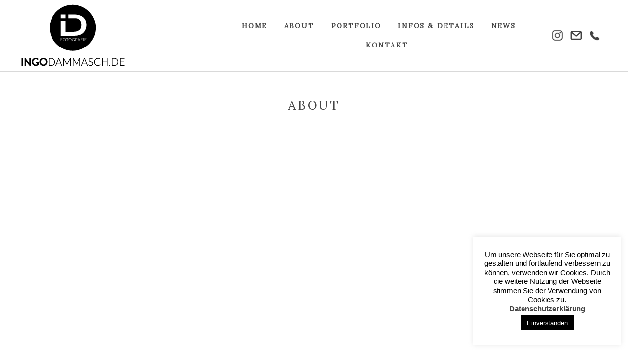

--- FILE ---
content_type: text/html; charset=utf8
request_url: https://ingodammasch.de/about/
body_size: 69177
content:
<!DOCTYPE html>
<html class="pp-rendered" lang="de"><!-- ProPhoto 7.7.21 -->
<head>
	<title>ABOUT &raquo; Hochzeitsfotograf aus OWL</title>
	<meta charset="UTF-8" />
	<meta http-equiv="X-UA-Compatible" content="IE=edge" />
	<meta name="description" content="Hochzeitsfotograf aus OWL" />
	<meta property="og:site_name" content="Hochzeitsfotograf aus OWL" />
	<meta property="og:type" content="article" />
	<meta property="og:title" content="ABOUT" />
	<meta property="og:url" content="https://ingodammasch.de/about/" />
	<meta property="og:description" content="Hochzeitsfotograf aus OWL" />
	<meta name="viewport" content="width=device-width,initial-scale=1" /><meta name='robots' content='max-image-preview:large' />
	<style>img:is([sizes="auto" i], [sizes^="auto," i]) { contain-intrinsic-size: 3000px 1500px }</style>
	<link rel='dns-prefetch' href='//cdnjs.cloudflare.com' />
<script type="text/javascript">
/* <![CDATA[ */
window._wpemojiSettings = {"baseUrl":"https:\/\/s.w.org\/images\/core\/emoji\/16.0.1\/72x72\/","ext":".png","svgUrl":"https:\/\/s.w.org\/images\/core\/emoji\/16.0.1\/svg\/","svgExt":".svg","source":{"concatemoji":"https:\/\/ingodammasch.de\/wp-includes\/js\/wp-emoji-release.min.js?ver=6.8.3"}};
/*! This file is auto-generated */
!function(s,n){var o,i,e;function c(e){try{var t={supportTests:e,timestamp:(new Date).valueOf()};sessionStorage.setItem(o,JSON.stringify(t))}catch(e){}}function p(e,t,n){e.clearRect(0,0,e.canvas.width,e.canvas.height),e.fillText(t,0,0);var t=new Uint32Array(e.getImageData(0,0,e.canvas.width,e.canvas.height).data),a=(e.clearRect(0,0,e.canvas.width,e.canvas.height),e.fillText(n,0,0),new Uint32Array(e.getImageData(0,0,e.canvas.width,e.canvas.height).data));return t.every(function(e,t){return e===a[t]})}function u(e,t){e.clearRect(0,0,e.canvas.width,e.canvas.height),e.fillText(t,0,0);for(var n=e.getImageData(16,16,1,1),a=0;a<n.data.length;a++)if(0!==n.data[a])return!1;return!0}function f(e,t,n,a){switch(t){case"flag":return n(e,"\ud83c\udff3\ufe0f\u200d\u26a7\ufe0f","\ud83c\udff3\ufe0f\u200b\u26a7\ufe0f")?!1:!n(e,"\ud83c\udde8\ud83c\uddf6","\ud83c\udde8\u200b\ud83c\uddf6")&&!n(e,"\ud83c\udff4\udb40\udc67\udb40\udc62\udb40\udc65\udb40\udc6e\udb40\udc67\udb40\udc7f","\ud83c\udff4\u200b\udb40\udc67\u200b\udb40\udc62\u200b\udb40\udc65\u200b\udb40\udc6e\u200b\udb40\udc67\u200b\udb40\udc7f");case"emoji":return!a(e,"\ud83e\udedf")}return!1}function g(e,t,n,a){var r="undefined"!=typeof WorkerGlobalScope&&self instanceof WorkerGlobalScope?new OffscreenCanvas(300,150):s.createElement("canvas"),o=r.getContext("2d",{willReadFrequently:!0}),i=(o.textBaseline="top",o.font="600 32px Arial",{});return e.forEach(function(e){i[e]=t(o,e,n,a)}),i}function t(e){var t=s.createElement("script");t.src=e,t.defer=!0,s.head.appendChild(t)}"undefined"!=typeof Promise&&(o="wpEmojiSettingsSupports",i=["flag","emoji"],n.supports={everything:!0,everythingExceptFlag:!0},e=new Promise(function(e){s.addEventListener("DOMContentLoaded",e,{once:!0})}),new Promise(function(t){var n=function(){try{var e=JSON.parse(sessionStorage.getItem(o));if("object"==typeof e&&"number"==typeof e.timestamp&&(new Date).valueOf()<e.timestamp+604800&&"object"==typeof e.supportTests)return e.supportTests}catch(e){}return null}();if(!n){if("undefined"!=typeof Worker&&"undefined"!=typeof OffscreenCanvas&&"undefined"!=typeof URL&&URL.createObjectURL&&"undefined"!=typeof Blob)try{var e="postMessage("+g.toString()+"("+[JSON.stringify(i),f.toString(),p.toString(),u.toString()].join(",")+"));",a=new Blob([e],{type:"text/javascript"}),r=new Worker(URL.createObjectURL(a),{name:"wpTestEmojiSupports"});return void(r.onmessage=function(e){c(n=e.data),r.terminate(),t(n)})}catch(e){}c(n=g(i,f,p,u))}t(n)}).then(function(e){for(var t in e)n.supports[t]=e[t],n.supports.everything=n.supports.everything&&n.supports[t],"flag"!==t&&(n.supports.everythingExceptFlag=n.supports.everythingExceptFlag&&n.supports[t]);n.supports.everythingExceptFlag=n.supports.everythingExceptFlag&&!n.supports.flag,n.DOMReady=!1,n.readyCallback=function(){n.DOMReady=!0}}).then(function(){return e}).then(function(){var e;n.supports.everything||(n.readyCallback(),(e=n.source||{}).concatemoji?t(e.concatemoji):e.wpemoji&&e.twemoji&&(t(e.twemoji),t(e.wpemoji)))}))}((window,document),window._wpemojiSettings);
/* ]]> */
</script>
<link rel='stylesheet' id='pp-front-css-css' href='https://ingodammasch.de/wp-content/themes/prophoto7/css/front.css?ver=7.7.21' type='text/css' media='all' />
<style id='wp-emoji-styles-inline-css' type='text/css'>

	img.wp-smiley, img.emoji {
		display: inline !important;
		border: none !important;
		box-shadow: none !important;
		height: 1em !important;
		width: 1em !important;
		margin: 0 0.07em !important;
		vertical-align: -0.1em !important;
		background: none !important;
		padding: 0 !important;
	}
</style>
<link rel='stylesheet' id='wp-block-library-css' href='https://ingodammasch.de/wp-includes/css/dist/block-library/style.min.css?ver=6.8.3' type='text/css' media='all' />
<style id='classic-theme-styles-inline-css' type='text/css'>
/*! This file is auto-generated */
.wp-block-button__link{color:#fff;background-color:#32373c;border-radius:9999px;box-shadow:none;text-decoration:none;padding:calc(.667em + 2px) calc(1.333em + 2px);font-size:1.125em}.wp-block-file__button{background:#32373c;color:#fff;text-decoration:none}
</style>
<style id='global-styles-inline-css' type='text/css'>
:root{--wp--preset--aspect-ratio--square: 1;--wp--preset--aspect-ratio--4-3: 4/3;--wp--preset--aspect-ratio--3-4: 3/4;--wp--preset--aspect-ratio--3-2: 3/2;--wp--preset--aspect-ratio--2-3: 2/3;--wp--preset--aspect-ratio--16-9: 16/9;--wp--preset--aspect-ratio--9-16: 9/16;--wp--preset--color--black: #000000;--wp--preset--color--cyan-bluish-gray: #abb8c3;--wp--preset--color--white: #ffffff;--wp--preset--color--pale-pink: #f78da7;--wp--preset--color--vivid-red: #cf2e2e;--wp--preset--color--luminous-vivid-orange: #ff6900;--wp--preset--color--luminous-vivid-amber: #fcb900;--wp--preset--color--light-green-cyan: #7bdcb5;--wp--preset--color--vivid-green-cyan: #00d084;--wp--preset--color--pale-cyan-blue: #8ed1fc;--wp--preset--color--vivid-cyan-blue: #0693e3;--wp--preset--color--vivid-purple: #9b51e0;--wp--preset--gradient--vivid-cyan-blue-to-vivid-purple: linear-gradient(135deg,rgba(6,147,227,1) 0%,rgb(155,81,224) 100%);--wp--preset--gradient--light-green-cyan-to-vivid-green-cyan: linear-gradient(135deg,rgb(122,220,180) 0%,rgb(0,208,130) 100%);--wp--preset--gradient--luminous-vivid-amber-to-luminous-vivid-orange: linear-gradient(135deg,rgba(252,185,0,1) 0%,rgba(255,105,0,1) 100%);--wp--preset--gradient--luminous-vivid-orange-to-vivid-red: linear-gradient(135deg,rgba(255,105,0,1) 0%,rgb(207,46,46) 100%);--wp--preset--gradient--very-light-gray-to-cyan-bluish-gray: linear-gradient(135deg,rgb(238,238,238) 0%,rgb(169,184,195) 100%);--wp--preset--gradient--cool-to-warm-spectrum: linear-gradient(135deg,rgb(74,234,220) 0%,rgb(151,120,209) 20%,rgb(207,42,186) 40%,rgb(238,44,130) 60%,rgb(251,105,98) 80%,rgb(254,248,76) 100%);--wp--preset--gradient--blush-light-purple: linear-gradient(135deg,rgb(255,206,236) 0%,rgb(152,150,240) 100%);--wp--preset--gradient--blush-bordeaux: linear-gradient(135deg,rgb(254,205,165) 0%,rgb(254,45,45) 50%,rgb(107,0,62) 100%);--wp--preset--gradient--luminous-dusk: linear-gradient(135deg,rgb(255,203,112) 0%,rgb(199,81,192) 50%,rgb(65,88,208) 100%);--wp--preset--gradient--pale-ocean: linear-gradient(135deg,rgb(255,245,203) 0%,rgb(182,227,212) 50%,rgb(51,167,181) 100%);--wp--preset--gradient--electric-grass: linear-gradient(135deg,rgb(202,248,128) 0%,rgb(113,206,126) 100%);--wp--preset--gradient--midnight: linear-gradient(135deg,rgb(2,3,129) 0%,rgb(40,116,252) 100%);--wp--preset--font-size--small: 13px;--wp--preset--font-size--medium: 20px;--wp--preset--font-size--large: 36px;--wp--preset--font-size--x-large: 42px;--wp--preset--spacing--20: 0.44rem;--wp--preset--spacing--30: 0.67rem;--wp--preset--spacing--40: 1rem;--wp--preset--spacing--50: 1.5rem;--wp--preset--spacing--60: 2.25rem;--wp--preset--spacing--70: 3.38rem;--wp--preset--spacing--80: 5.06rem;--wp--preset--shadow--natural: 6px 6px 9px rgba(0, 0, 0, 0.2);--wp--preset--shadow--deep: 12px 12px 50px rgba(0, 0, 0, 0.4);--wp--preset--shadow--sharp: 6px 6px 0px rgba(0, 0, 0, 0.2);--wp--preset--shadow--outlined: 6px 6px 0px -3px rgba(255, 255, 255, 1), 6px 6px rgba(0, 0, 0, 1);--wp--preset--shadow--crisp: 6px 6px 0px rgba(0, 0, 0, 1);}:where(.is-layout-flex){gap: 0.5em;}:where(.is-layout-grid){gap: 0.5em;}body .is-layout-flex{display: flex;}.is-layout-flex{flex-wrap: wrap;align-items: center;}.is-layout-flex > :is(*, div){margin: 0;}body .is-layout-grid{display: grid;}.is-layout-grid > :is(*, div){margin: 0;}:where(.wp-block-columns.is-layout-flex){gap: 2em;}:where(.wp-block-columns.is-layout-grid){gap: 2em;}:where(.wp-block-post-template.is-layout-flex){gap: 1.25em;}:where(.wp-block-post-template.is-layout-grid){gap: 1.25em;}.has-black-color{color: var(--wp--preset--color--black) !important;}.has-cyan-bluish-gray-color{color: var(--wp--preset--color--cyan-bluish-gray) !important;}.has-white-color{color: var(--wp--preset--color--white) !important;}.has-pale-pink-color{color: var(--wp--preset--color--pale-pink) !important;}.has-vivid-red-color{color: var(--wp--preset--color--vivid-red) !important;}.has-luminous-vivid-orange-color{color: var(--wp--preset--color--luminous-vivid-orange) !important;}.has-luminous-vivid-amber-color{color: var(--wp--preset--color--luminous-vivid-amber) !important;}.has-light-green-cyan-color{color: var(--wp--preset--color--light-green-cyan) !important;}.has-vivid-green-cyan-color{color: var(--wp--preset--color--vivid-green-cyan) !important;}.has-pale-cyan-blue-color{color: var(--wp--preset--color--pale-cyan-blue) !important;}.has-vivid-cyan-blue-color{color: var(--wp--preset--color--vivid-cyan-blue) !important;}.has-vivid-purple-color{color: var(--wp--preset--color--vivid-purple) !important;}.has-black-background-color{background-color: var(--wp--preset--color--black) !important;}.has-cyan-bluish-gray-background-color{background-color: var(--wp--preset--color--cyan-bluish-gray) !important;}.has-white-background-color{background-color: var(--wp--preset--color--white) !important;}.has-pale-pink-background-color{background-color: var(--wp--preset--color--pale-pink) !important;}.has-vivid-red-background-color{background-color: var(--wp--preset--color--vivid-red) !important;}.has-luminous-vivid-orange-background-color{background-color: var(--wp--preset--color--luminous-vivid-orange) !important;}.has-luminous-vivid-amber-background-color{background-color: var(--wp--preset--color--luminous-vivid-amber) !important;}.has-light-green-cyan-background-color{background-color: var(--wp--preset--color--light-green-cyan) !important;}.has-vivid-green-cyan-background-color{background-color: var(--wp--preset--color--vivid-green-cyan) !important;}.has-pale-cyan-blue-background-color{background-color: var(--wp--preset--color--pale-cyan-blue) !important;}.has-vivid-cyan-blue-background-color{background-color: var(--wp--preset--color--vivid-cyan-blue) !important;}.has-vivid-purple-background-color{background-color: var(--wp--preset--color--vivid-purple) !important;}.has-black-border-color{border-color: var(--wp--preset--color--black) !important;}.has-cyan-bluish-gray-border-color{border-color: var(--wp--preset--color--cyan-bluish-gray) !important;}.has-white-border-color{border-color: var(--wp--preset--color--white) !important;}.has-pale-pink-border-color{border-color: var(--wp--preset--color--pale-pink) !important;}.has-vivid-red-border-color{border-color: var(--wp--preset--color--vivid-red) !important;}.has-luminous-vivid-orange-border-color{border-color: var(--wp--preset--color--luminous-vivid-orange) !important;}.has-luminous-vivid-amber-border-color{border-color: var(--wp--preset--color--luminous-vivid-amber) !important;}.has-light-green-cyan-border-color{border-color: var(--wp--preset--color--light-green-cyan) !important;}.has-vivid-green-cyan-border-color{border-color: var(--wp--preset--color--vivid-green-cyan) !important;}.has-pale-cyan-blue-border-color{border-color: var(--wp--preset--color--pale-cyan-blue) !important;}.has-vivid-cyan-blue-border-color{border-color: var(--wp--preset--color--vivid-cyan-blue) !important;}.has-vivid-purple-border-color{border-color: var(--wp--preset--color--vivid-purple) !important;}.has-vivid-cyan-blue-to-vivid-purple-gradient-background{background: var(--wp--preset--gradient--vivid-cyan-blue-to-vivid-purple) !important;}.has-light-green-cyan-to-vivid-green-cyan-gradient-background{background: var(--wp--preset--gradient--light-green-cyan-to-vivid-green-cyan) !important;}.has-luminous-vivid-amber-to-luminous-vivid-orange-gradient-background{background: var(--wp--preset--gradient--luminous-vivid-amber-to-luminous-vivid-orange) !important;}.has-luminous-vivid-orange-to-vivid-red-gradient-background{background: var(--wp--preset--gradient--luminous-vivid-orange-to-vivid-red) !important;}.has-very-light-gray-to-cyan-bluish-gray-gradient-background{background: var(--wp--preset--gradient--very-light-gray-to-cyan-bluish-gray) !important;}.has-cool-to-warm-spectrum-gradient-background{background: var(--wp--preset--gradient--cool-to-warm-spectrum) !important;}.has-blush-light-purple-gradient-background{background: var(--wp--preset--gradient--blush-light-purple) !important;}.has-blush-bordeaux-gradient-background{background: var(--wp--preset--gradient--blush-bordeaux) !important;}.has-luminous-dusk-gradient-background{background: var(--wp--preset--gradient--luminous-dusk) !important;}.has-pale-ocean-gradient-background{background: var(--wp--preset--gradient--pale-ocean) !important;}.has-electric-grass-gradient-background{background: var(--wp--preset--gradient--electric-grass) !important;}.has-midnight-gradient-background{background: var(--wp--preset--gradient--midnight) !important;}.has-small-font-size{font-size: var(--wp--preset--font-size--small) !important;}.has-medium-font-size{font-size: var(--wp--preset--font-size--medium) !important;}.has-large-font-size{font-size: var(--wp--preset--font-size--large) !important;}.has-x-large-font-size{font-size: var(--wp--preset--font-size--x-large) !important;}
:where(.wp-block-post-template.is-layout-flex){gap: 1.25em;}:where(.wp-block-post-template.is-layout-grid){gap: 1.25em;}
:where(.wp-block-columns.is-layout-flex){gap: 2em;}:where(.wp-block-columns.is-layout-grid){gap: 2em;}
:root :where(.wp-block-pullquote){font-size: 1.5em;line-height: 1.6;}
</style>
<link rel='stylesheet' id='cookie-law-info-css' href='https://ingodammasch.de/wp-content/plugins/cookie-law-info/legacy/public/css/cookie-law-info-public.css?ver=3.3.6' type='text/css' media='all' />
<link rel='stylesheet' id='cookie-law-info-gdpr-css' href='https://ingodammasch.de/wp-content/plugins/cookie-law-info/legacy/public/css/cookie-law-info-gdpr.css?ver=3.3.6' type='text/css' media='all' />
<link rel='stylesheet' id='newsletter-css' href='https://ingodammasch.de/wp-content/plugins/newsletter/style.css?ver=9.0.7' type='text/css' media='all' />
<script type="text/javascript" src="https://ingodammasch.de/wp-includes/js/jquery/jquery.min.js?ver=3.7.1" id="jquery-core-js"></script>
<script type="text/javascript" src="https://ingodammasch.de/wp-includes/js/jquery/jquery-migrate.min.js?ver=3.4.1" id="jquery-migrate-js"></script>
<script type="text/javascript" id="cookie-law-info-js-extra">
/* <![CDATA[ */
var Cli_Data = {"nn_cookie_ids":[],"cookielist":[],"non_necessary_cookies":[],"ccpaEnabled":"","ccpaRegionBased":"","ccpaBarEnabled":"","strictlyEnabled":["necessary","obligatoire"],"ccpaType":"gdpr","js_blocking":"","custom_integration":"","triggerDomRefresh":"","secure_cookies":""};
var cli_cookiebar_settings = {"animate_speed_hide":"500","animate_speed_show":"500","background":"#FFF","border":"#b1a6a6c2","border_on":"","button_1_button_colour":"#000","button_1_button_hover":"#000000","button_1_link_colour":"#fff","button_1_as_button":"1","button_1_new_win":"","button_2_button_colour":"#333","button_2_button_hover":"#292929","button_2_link_colour":"#444","button_2_as_button":"","button_2_hidebar":"","button_3_button_colour":"#000","button_3_button_hover":"#000000","button_3_link_colour":"#fff","button_3_as_button":"1","button_3_new_win":"","button_4_button_colour":"#000","button_4_button_hover":"#000000","button_4_link_colour":"#62a329","button_4_as_button":"","button_7_button_colour":"#61a229","button_7_button_hover":"#4e8221","button_7_link_colour":"#fff","button_7_as_button":"1","button_7_new_win":"","font_family":"Lucida Sans Unicode, Lucida Grande, sans-serif","header_fix":"","notify_animate_hide":"1","notify_animate_show":"","notify_div_id":"#cookie-law-info-bar","notify_position_horizontal":"right","notify_position_vertical":"bottom","scroll_close":"","scroll_close_reload":"","accept_close_reload":"","reject_close_reload":"","showagain_tab":"","showagain_background":"#fff","showagain_border":"#000","showagain_div_id":"#cookie-law-info-again","showagain_x_position":"100px","text":"#000","show_once_yn":"","show_once":"10000","logging_on":"","as_popup":"","popup_overlay":"1","bar_heading_text":"","cookie_bar_as":"widget","popup_showagain_position":"bottom-right","widget_position":"right"};
var log_object = {"ajax_url":"https:\/\/ingodammasch.de\/wp-admin\/admin-ajax.php"};
/* ]]> */
</script>
<script type="text/javascript" src="https://ingodammasch.de/wp-content/plugins/cookie-law-info/legacy/public/js/cookie-law-info-public.js?ver=3.3.6" id="cookie-law-info-js"></script>
<script type="text/javascript" src="https://cdnjs.cloudflare.com/ajax/libs/picturefill/3.0.1/picturefill.min.js?ver=3.0.1" id="picturefill-js"></script>
<link rel="https://api.w.org/" href="https://ingodammasch.de/wp-json/" /><link rel="alternate" title="JSON" type="application/json" href="https://ingodammasch.de/wp-json/wp/v2/pages/61" /><link rel="EditURI" type="application/rsd+xml" title="RSD" href="https://ingodammasch.de/xmlrpc.php?rsd" />
<meta name="generator" content="WordPress 6.8.3" />
<link rel="canonical" href="https://ingodammasch.de/about/" />
<link rel='shortlink' href='https://ingodammasch.de/?p=61' />
<link rel="alternate" title="oEmbed (JSON)" type="application/json+oembed" href="https://ingodammasch.de/wp-json/oembed/1.0/embed?url=https%3A%2F%2Fingodammasch.de%2Fabout%2F" />
<link rel="alternate" title="oEmbed (XML)" type="text/xml+oembed" href="https://ingodammasch.de/wp-json/oembed/1.0/embed?url=https%3A%2F%2Fingodammasch.de%2Fabout%2F&#038;format=xml" />

	<link href="https://use.fontawesome.com/releases/v5.0.2/css/all.css" rel="stylesheet">
<script type="text/javascript">
window.PROPHOTO || (window.PROPHOTO = {});
window.PROPHOTO.imgProtection = {"level":"clicks"};
</script><script type="text/javascript">
window.PROPHOTO || (window.PROPHOTO = {});
window.PROPHOTO.designId = "567b9d2b-5e05-489d-b5ed-5ea1176dd526";
window.PROPHOTO.layoutId = "3735cea0-b63d-4909-bcb1-51b95eb7d467";
</script><style type="text/css">.recentcomments a{display:inline !important;padding:0 !important;margin:0 !important;}</style><link rel="icon" href="https://ingodammasch.de/wp-content/uploads/2018/06/1Logo_INGODAMMASCH_Symbol_p-50x50.png" sizes="32x32" />
<link rel="icon" href="https://ingodammasch.de/wp-content/uploads/2018/06/1Logo_INGODAMMASCH_Symbol_p.png" sizes="192x192" />
<link rel="apple-touch-icon" href="https://ingodammasch.de/wp-content/uploads/2018/06/1Logo_INGODAMMASCH_Symbol_p.png" />
<meta name="msapplication-TileImage" content="https://ingodammasch.de/wp-content/uploads/2018/06/1Logo_INGODAMMASCH_Symbol_p.png" />
<link rel="stylesheet" href="https://ingodammasch.de/wp-content/uploads/pp/static/design-567b9d2b-5e05-489d-b5ed-5ea1176dd526-1743330116.css" /><link rel="stylesheet" href="https://ingodammasch.de/wp-content/uploads/pp/static/layout-3735cea0-b63d-4909-bcb1-51b95eb7d467-1743330116.css" /><link rel="stylesheet" href="https://ingodammasch.de?pp_route=%2Fsite-custom-css&version=1743328690" /><link href="https://fonts.googleapis.com/css?family=Lora|Lora|Poppins|Lora|Lora|Lora|Poppins|Lora|Poppins|Poppins|Lora|Lora|Poppins|Lora" rel="stylesheet">
	<link rel="alternate" href="https://ingodammasch.de/feed/" type="application/rss+xml" title="Hochzeitsfotograf aus OWL Posts RSS feed"/>
	<link rel="pingback" href="https://ingodammasch.de/xmlrpc.php"/>
    
    </head>

<body id="body" class="wp-singular page-template-default page page-id-61 wp-embed-responsive wp-theme-prophoto7 thread-comments article-about has-lazy-images css-1ogo77f">
    
    
        <div id="fb-root"></div>
        <script>
        (function(d, s, id) {
            var js, fjs = d.getElementsByTagName(s)[0];
            if (d.getElementById(id)) return;
            js = d.createElement(s); js.id = id;
            js.src = "//connect.facebook.net/de_DE/sdk.js#xfbml=1&version=v2.4";
            fjs.parentNode.insertBefore(js, fjs);
        }(document, 'script', 'facebook-jssdk'));
    </script>
    
    <script type="text/javascript">
        (function(d, platform) {
            var isIOS = [
                'iPad Simulator',
                'iPhone Simulator',
                'iPod Simulator',
                'iPad',
                'iPhone',
                'iPod'
            ].includes(platform)
            // iPad on iOS 13 detection
            || (platform === "MacIntel" && "ontouchend" in d);

            if (isIOS) {
                d.body.classList.add('is-iOS');
            }
            d.body.classList.remove('no-js').add('js');
        }(document, window.navigator.platform));
    </script>

        <script>window.twttr = (function(d, s, id) {
        var js, fjs = d.getElementsByTagName(s)[0],
            t = window.twttr || {};
        if (d.getElementById(id)) return t;
        js = d.createElement(s);
        js.id = id;
        js.src = "https://platform.twitter.com/widgets.js";
        fjs.parentNode.insertBefore(js, fjs);
        t._e = [];
        t.ready = function(f) {
            t._e.push(f);
        };
        return t;
        }(document, "script", "twitter-wjs"));
    </script>
    
        <div class="pp-slideover pp-slideover--left"><div class="css-poy227 own-css pp-block _7f3dd56d-e223-4abc-9a84-b37811d16fa9" data-index="0"><div class="row no-gutters css-1w7ik8a pp-row _53d4b798-7082-400a-88e7-70962c4570d4 _7f3dd56d-e223-4abc-9a84-b37811d16fa9__row"><div class="pp-column _001c8514-5301-4302-811d-00a2b7ccfc02 _7f3dd56d-e223-4abc-9a84-b37811d16fa9__column _53d4b798-7082-400a-88e7-70962c4570d4__column col-xs-12 col-sm-12 col-md-12 col-lg-12"><div class="css-1idj3bk pp-column__inner _001c8514-5301-4302-811d-00a2b7ccfc02__inner _7f3dd56d-e223-4abc-9a84-b37811d16fa9__column__inner _53d4b798-7082-400a-88e7-70962c4570d4__column__inner"><div data-id="dc54031c-8b8b-4c28-8257-4ba7179ac13f" data-vertical-offset="" class="pp-module _dc54031c-8b8b-4c28-8257-4ba7179ac13f _7f3dd56d-e223-4abc-9a84-b37811d16fa9__module _53d4b798-7082-400a-88e7-70962c4570d4__module _001c8514-5301-4302-811d-00a2b7ccfc02__module css-u44udc pp-module--menu"><nav class="pp-menu pp-menu--vertical _dc54031c-8b8b-4c28-8257-4ba7179ac13f css-1pj1ier"><ul class="pp-menu-items"><li class="_c88d09f3-4ec0-4eb9-a48b-6758573b7c9d pp-menu-item--home pp-menu-item"><a href="https://ingodammasch.de/" target="_self">Home</a></li><li class="_b52a44d3-ebbc-479f-bf28-506832bed2da pp-menu-item--page pp-menu-item"><a href="https://ingodammasch.de/about/" target="_self">ABOUT</a></li><li class="_60cab042-c4e7-4b0f-af2f-dccf9f148490 pp-menu-item--page pp-menu-item is-closed has-children"><a href="https://ingodammasch.de/portfolio/" target="_self">PORTFOLIO</a><i class="fas fa-chevron-right pp-menu-item-control pp-menu-item-close" data-fa-transform=""></i><i class="fas fa-chevron-down pp-menu-item-control pp-menu-item-open"></i><ul class="pp-menu-items" style="display: none"><li class="_a01b0f4a-e74f-40c8-a8fd-dbfe3aa039c7 pp-menu-item--page pp-menu-item"><a href="https://ingodammasch.de/portfolio/hochzeiten/" target="_self">WEDDING</a></li><li class="_48fd24bd-87fb-4ab9-a175-c12c793ba342 pp-menu-item--page pp-menu-item"><a href="https://ingodammasch.de/portfolio/portraits/" target="_self">PORTRAIT</a></li><li class="_6af83394-6b53-45af-a048-6bbd1146e4d6 pp-menu-item--page pp-menu-item"><a href="https://ingodammasch.de/portfolio/fotobox/" target="_self">PHOTOBOOTH</a></li></ul></li><li class="_71d9ebad-b303-43fe-b7f8-e8daf0e5b098 pp-menu-item--page pp-menu-item"><a href="https://ingodammasch.de/infos-details/" target="_self">INFOS &amp; DETAILS</a></li><li class="_89312765-a46a-4c95-9e0e-8c97a4171170 pp-menu-item--page pp-menu-item"><a href="/" target="_self">NEWS</a></li><li class="_c058a439-a0ab-4891-952c-db6bb4e6dca1 pp-menu-item--page pp-menu-item"><a href="https://ingodammasch.de/kontakt/" target="_self">KONTAKT</a></li></ul></nav></div></div><style class="entity-custom-css"></style></div><style class="entity-custom-css"></style></div><style class="entity-custom-css"></style></div></div><span class="pp-hamburger css-5ej4cr pp-hamburger--left"><span data-tile-id="1defcf96-1042-40e9-b614-09cf8bb4899a" class="css-1cresye pp-tile own-css _1defcf96-1042-40e9-b614-09cf8bb4899a"><span class="_173470ef-9b0a-4dd7-b14c-e243d1f684cc pp-tile__layer pp-tile__layer--shape css-1f134qk"><span class="pp-tile__layer__inner"></span></span><span class="_b77d8e1e-4f29-40f3-a390-9598fc414d0a pp-tile__layer pp-tile__layer--shape css-1kjvxkl"><span class="pp-tile__layer__inner"></span></span><span class="_d081e207-b9bc-469c-a6d5-ce0194cf7665 pp-tile__layer pp-tile__layer--shape css-1pymsks"><span class="pp-tile__layer__inner"></span></span><span class="_0f3f1c4c-4222-44eb-9be6-92a65af3cc1b pp-tile__layer pp-tile__layer--shape css-1na9gla"><span class="pp-tile__layer__inner"></span></span><span class="_fefd63c6-7261-4549-9950-8c9e9890845e pp-tile__layer pp-tile__layer--shape css-h9mk6p"><span class="pp-tile__layer__inner"></span></span></span></span><div class="pp-layout _3735cea0-b63d-4909-bcb1-51b95eb7d467"><div class="pp-block-wrap"><div class="css-1rz9jqb own-css pp-block _8d944ae5-befd-443e-b3f1-d97e46344a22" data-index="0"><div class="row no-gutters css-1ddayky pp-row _6e10260d-7b6c-46cb-aedb-c93aecfe9d5e _8d944ae5-befd-443e-b3f1-d97e46344a22__row"><div class="pp-column _fafcf6e8-8810-4a98-aec5-e1a2168c1d8d _8d944ae5-befd-443e-b3f1-d97e46344a22__column _6e10260d-7b6c-46cb-aedb-c93aecfe9d5e__column col-xs-12 col-sm-12 col-md-3 col-lg-3"><div class="css-1o4q1ho pp-column__inner _fafcf6e8-8810-4a98-aec5-e1a2168c1d8d__inner _8d944ae5-befd-443e-b3f1-d97e46344a22__column__inner _6e10260d-7b6c-46cb-aedb-c93aecfe9d5e__column__inner"><div data-id="d1d56917-e8c7-4881-bc82-86da232721ed" data-vertical-offset="" class="pp-module _d1d56917-e8c7-4881-bc82-86da232721ed _8d944ae5-befd-443e-b3f1-d97e46344a22__module _6e10260d-7b6c-46cb-aedb-c93aecfe9d5e__module _fafcf6e8-8810-4a98-aec5-e1a2168c1d8d__module css-1riaff8 pp-module--graphic"><section class="css-12uwza5 pp-graphics"><div class="pp-graphic" style="max-width:215px;width:100%"><a href="http://ingodammasch.de" target=""><div><span data-tile-id="61fbe63c-9ff9-479f-b9f0-cb1010a13afc" class="css-12nba2r pp-tile own-css _61fbe63c-9ff9-479f-b9f0-cb1010a13afc"><span class="_e38cee13-63d7-49b0-ae3c-948d29fb355e pp-tile__layer pp-tile__layer--image css-1qb4j3u"><img alt="" class="pp-image pp-tile__layer__inner" src="https://ingodammasch.de/wp-content/uploads/2019/12/Logo-ingodammasch-s.png" srcset="https://ingodammasch.de/wp-content/uploads/2019/12/Logo-ingodammasch-s.png 214w" data-pfsrcset="https://ingodammasch.de/wp-content/uploads/2019/12/Logo-ingodammasch-s.png 214w" sizes="(max-width: 214px) 100vw, 214px" /></span></span></div></a></div></section></div></div><style class="entity-custom-css"></style></div><div class="pp-column _11868980-e333-426a-ab2f-d351a6ae5c76 _8d944ae5-befd-443e-b3f1-d97e46344a22__column _6e10260d-7b6c-46cb-aedb-c93aecfe9d5e__column col-xs-12 col-sm-12 col-md-7 col-lg-7"><div class="css-17holdw pp-column__inner _11868980-e333-426a-ab2f-d351a6ae5c76__inner _8d944ae5-befd-443e-b3f1-d97e46344a22__column__inner _6e10260d-7b6c-46cb-aedb-c93aecfe9d5e__column__inner"><div data-id="7dacfea8-4792-4d02-adf2-5898afcec86d" data-vertical-offset="" class="pp-module _7dacfea8-4792-4d02-adf2-5898afcec86d _8d944ae5-befd-443e-b3f1-d97e46344a22__module _6e10260d-7b6c-46cb-aedb-c93aecfe9d5e__module _11868980-e333-426a-ab2f-d351a6ae5c76__module css-4ov4at pp-module--menu"><nav class="pp-menu pp-menu--horizontal _7dacfea8-4792-4d02-adf2-5898afcec86d css-1hvd19e"><ul class="pp-menu-items"><li class="_c88d09f3-4ec0-4eb9-a48b-6758573b7c9d pp-menu-item--home pp-menu-item"><a href="https://ingodammasch.de/" target="_self">Home</a></li><li class="_b52a44d3-ebbc-479f-bf28-506832bed2da pp-menu-item--page pp-menu-item"><a href="https://ingodammasch.de/about/" target="_self">ABOUT</a></li><li class="_60cab042-c4e7-4b0f-af2f-dccf9f148490 pp-menu-item--page pp-menu-item has-children"><a href="https://ingodammasch.de/portfolio/" target="_self">PORTFOLIO</a><ul class="pp-menu-items"><li class="_a01b0f4a-e74f-40c8-a8fd-dbfe3aa039c7 pp-menu-item--page pp-menu-item"><a href="https://ingodammasch.de/portfolio/hochzeiten/" target="_self">WEDDING</a></li><li class="_48fd24bd-87fb-4ab9-a175-c12c793ba342 pp-menu-item--page pp-menu-item"><a href="https://ingodammasch.de/portfolio/portraits/" target="_self">PORTRAIT</a></li><li class="_6af83394-6b53-45af-a048-6bbd1146e4d6 pp-menu-item--page pp-menu-item"><a href="https://ingodammasch.de/portfolio/fotobox/" target="_self">PHOTOBOOTH</a></li></ul></li><li class="_71d9ebad-b303-43fe-b7f8-e8daf0e5b098 pp-menu-item--page pp-menu-item"><a href="https://ingodammasch.de/infos-details/" target="_self">INFOS &amp; DETAILS</a></li><li class="_89312765-a46a-4c95-9e0e-8c97a4171170 pp-menu-item--page pp-menu-item"><a href="/" target="_self">NEWS</a></li><li class="_c058a439-a0ab-4891-952c-db6bb4e6dca1 pp-menu-item--page pp-menu-item"><a href="https://ingodammasch.de/kontakt/" target="_self">KONTAKT</a></li></ul></nav></div></div><style class="entity-custom-css"></style></div><div class="pp-column _aa52b954-2d65-4316-8736-c39d4234775a _8d944ae5-befd-443e-b3f1-d97e46344a22__column _6e10260d-7b6c-46cb-aedb-c93aecfe9d5e__column col-xs-12 col-sm-12 col-md-2 col-lg-2"><div class="css-18620be pp-column__inner _aa52b954-2d65-4316-8736-c39d4234775a__inner _8d944ae5-befd-443e-b3f1-d97e46344a22__column__inner _6e10260d-7b6c-46cb-aedb-c93aecfe9d5e__column__inner"><div data-id="5b31b26f-cbe1-4219-84a6-7cee009589a2" data-vertical-offset="" class="pp-module _5b31b26f-cbe1-4219-84a6-7cee009589a2 _8d944ae5-befd-443e-b3f1-d97e46344a22__module _6e10260d-7b6c-46cb-aedb-c93aecfe9d5e__module _aa52b954-2d65-4316-8736-c39d4234775a__module css-1smx4vg pp-module--graphic"><section class="css-r6nnrt pp-graphics"><div class="pp-graphic" style="max-width:35px;width:32%"><a href="https://www.instagram.com/ingodammaschfotografie/" target="_blank"><div><span data-tile-id="6aeb6c04-ed11-4f33-8bb6-4cd2ecb60831" class="css-1egljhd pp-tile own-css _6aeb6c04-ed11-4f33-8bb6-4cd2ecb60831"><span class="_9651ffdc-9b76-4b8f-8577-8200321dabbf pp-tile__layer pp-tile__layer--image css-1us7xtm"><img alt="" class="pp-image pp-tile__layer__inner" src="https://ingodammasch.de/wp-content/uploads/2019/08/instagram-logo-1.png" srcset="https://ingodammasch.de/wp-content/uploads/2019/08/instagram-logo-1.png 63w" data-pfsrcset="https://ingodammasch.de/wp-content/uploads/2019/08/instagram-logo-1.png 63w" sizes="(max-width: 63px) 100vw, 63px" /></span><span class="_4d71a2fd-a272-4a53-aa42-7cee04ebe915 pp-tile__layer pp-tile__layer--image css-1kwx0nf"><img alt="" class="pp-image pp-tile__layer__inner" src="https://ingodammasch.de/wp-content/uploads/2019/08/instagram-logo-2.png" srcset="https://ingodammasch.de/wp-content/uploads/2019/08/instagram-logo-2.png 63w" data-pfsrcset="https://ingodammasch.de/wp-content/uploads/2019/08/instagram-logo-2.png 63w" sizes="(max-width: 63px) 100vw, 63px" /></span></span></div></a></div><div class="pp-graphic" style="max-width:35px;width:32%"><a href="mailto:ingo.dammasch@gmail.com" target=""><div><span data-tile-id="9ddcb64b-c93f-464b-8c0c-5f5242f7d90e" class="css-1egljhd pp-tile own-css _9ddcb64b-c93f-464b-8c0c-5f5242f7d90e"><span class="_382e1676-9801-41ad-b80b-27f9998936ac pp-tile__layer pp-tile__layer--image css-1neh5i6"><img alt="" class="pp-image pp-tile__layer__inner" src="https://ingodammasch.de/wp-content/uploads/2019/08/message-closed-envelope.png" srcset="https://ingodammasch.de/wp-content/uploads/2019/08/message-closed-envelope.png 70w" data-pfsrcset="https://ingodammasch.de/wp-content/uploads/2019/08/message-closed-envelope.png 70w" sizes="(max-width: 70px) 100vw, 70px" /></span><span class="_6646d613-3e59-4991-8ca1-1467ecc0da99 pp-tile__layer pp-tile__layer--image css-1py5jqt"><img alt="" class="pp-image pp-tile__layer__inner" src="https://ingodammasch.de/wp-content/uploads/2019/08/message-closed-envelope-1.png" srcset="https://ingodammasch.de/wp-content/uploads/2019/08/message-closed-envelope-1.png 70w" data-pfsrcset="https://ingodammasch.de/wp-content/uploads/2019/08/message-closed-envelope-1.png 70w" sizes="(max-width: 70px) 100vw, 70px" /></span></span></div></a></div><div class="pp-graphic" style="max-width:35px;width:32%"><a href="tel:+491795812602" target=""><div><span data-tile-id="55145369-887f-45e5-8cd0-97d5d9e82d15" class="css-1egljhd pp-tile own-css _55145369-887f-45e5-8cd0-97d5d9e82d15"><span class="_93314064-11a4-4221-a2df-39549a1ee830 pp-tile__layer pp-tile__layer--image css-iel6jo"><img alt="" class="pp-image pp-tile__layer__inner lazyload" src="[data-uri]" sizes="(max-width: 70px) 100vw, 70px" data-src="https://ingodammasch.de/wp-content/uploads/2019/08/call-answer-3.png" /></span><span class="_0737b0da-5658-420e-a601-d6c39815550a pp-tile__layer pp-tile__layer--image css-35srhq"><img alt="" class="pp-image pp-tile__layer__inner lazyload" src="[data-uri]" sizes="(max-width: 70px) 100vw, 70px" data-src="https://ingodammasch.de/wp-content/uploads/2019/08/call-answer-2.png" /></span></span></div></a></div></section></div></div><style class="entity-custom-css"></style></div><style class="entity-custom-css"></style></div><style class="entity-custom-css"></style></div><div class="css-ru1x7a own-css pp-block _dd3cd342-89b8-4fc8-8fa7-5458534f5081 has-translated-modules" data-index="0"><div class="row no-gutters css-zs6c2m pp-row _1ce3d9f7-0ce4-4edb-ab09-338d9f51068e _dd3cd342-89b8-4fc8-8fa7-5458534f5081__row"><div class="pp-column _69651188-f0dc-4f33-bf2c-a7c0ce64cb51 _dd3cd342-89b8-4fc8-8fa7-5458534f5081__column _1ce3d9f7-0ce4-4edb-ab09-338d9f51068e__column col-xs-12 col-sm-12 col-md-12 col-lg-12"><div class="css-e0qdg8 pp-column__inner _69651188-f0dc-4f33-bf2c-a7c0ce64cb51__inner _dd3cd342-89b8-4fc8-8fa7-5458534f5081__column__inner _1ce3d9f7-0ce4-4edb-ab09-338d9f51068e__column__inner"><div data-id="d2a2b495-5862-4cb4-9585-a36aefd95274" data-vertical-offset="" class="pp-module _d2a2b495-5862-4cb4-9585-a36aefd95274 _dd3cd342-89b8-4fc8-8fa7-5458534f5081__module _1ce3d9f7-0ce4-4edb-ab09-338d9f51068e__module _69651188-f0dc-4f33-bf2c-a7c0ce64cb51__module css-1yri5sh pp-module--text pp-module--is-dynamic"><div class="pp-text-module-body"><div><p>About </p></div></div></div></div><style class="entity-custom-css"></style></div><style class="entity-custom-css"></style></div><div class="row no-gutters css-u7bdgm pp-row _221f89a7-ed0f-4aaf-8234-cdf5ada50a93 _dd3cd342-89b8-4fc8-8fa7-5458534f5081__row"><div class="pp-column _3ef7d04e-eed8-4d37-aad3-72f13ea981cb _dd3cd342-89b8-4fc8-8fa7-5458534f5081__column _221f89a7-ed0f-4aaf-8234-cdf5ada50a93__column col-xs-12 col-sm-12 col-md-12 col-lg-12"><div class="css-5wewol pp-column__inner _3ef7d04e-eed8-4d37-aad3-72f13ea981cb__inner _dd3cd342-89b8-4fc8-8fa7-5458534f5081__column__inner _221f89a7-ed0f-4aaf-8234-cdf5ada50a93__column__inner"><div data-id="6b60a2b5-90ee-409b-8dad-e4a9dfd8997e" data-vertical-offset="" class="pp-module _6b60a2b5-90ee-409b-8dad-e4a9dfd8997e _dd3cd342-89b8-4fc8-8fa7-5458534f5081__module _221f89a7-ed0f-4aaf-8234-cdf5ada50a93__module _3ef7d04e-eed8-4d37-aad3-72f13ea981cb__module css-1ymlr26 pp-module--graphic pre-transition has-transition"><section class="css-r6nnrt pp-graphics"><div class="pp-graphic" style="max-width:2560px;width:100%"><img alt="" class="lazyload" src="[data-uri]" sizes="(max-width: 2560px) 100vw, 2560px" data-src="https://ingodammasch.de/wp-content/uploads/2021/07/IMG_9808-scaled%28pp_w1600_h1066%29.jpg" data-srcset="https://ingodammasch.de/wp-content/uploads/2021/07/IMG_9808-scaled%28pp_w480_h320%29.jpg 480w, https://ingodammasch.de/wp-content/uploads/2021/07/IMG_9808-scaled%28pp_w768_h512%29.jpg 768w, https://ingodammasch.de/wp-content/uploads/2021/07/IMG_9808-scaled%28pp_w992_h661%29.jpg 992w, https://ingodammasch.de/wp-content/uploads/2021/07/IMG_9808-scaled%28pp_w1200_h800%29.jpg 1200w, https://ingodammasch.de/wp-content/uploads/2021/07/IMG_9808-scaled%28pp_w1600_h1066%29.jpg 1600w, https://ingodammasch.de/wp-content/uploads/2021/07/IMG_9808-scaled.jpg 2560w" /></div></section></div><div data-id="d660ddc2-8f44-4f67-ac38-c7456a2def4b" data-vertical-offset="" class="pp-module _d660ddc2-8f44-4f67-ac38-c7456a2def4b _dd3cd342-89b8-4fc8-8fa7-5458534f5081__module _221f89a7-ed0f-4aaf-8234-cdf5ada50a93__module _3ef7d04e-eed8-4d37-aad3-72f13ea981cb__module css-fjsdst pp-module--text pp-module--is-dynamic"><div class="pp-text-module-body"><div><p>INGO dammasch</p></div></div></div></div><style class="entity-custom-css"></style></div><style class="entity-custom-css"></style></div><div class="row no-gutters css-1w7ik8a pp-row _03b91ba2-5415-493f-b4ca-68b0e48a8082 _dd3cd342-89b8-4fc8-8fa7-5458534f5081__row"><div class="pp-column _13f6f3b8-2b9d-43a1-8d2b-af22e156a50d _dd3cd342-89b8-4fc8-8fa7-5458534f5081__column _03b91ba2-5415-493f-b4ca-68b0e48a8082__column col-xs-12 col-sm-12 col-md-12 col-lg-12"><div class="css-1idj3bk pp-column__inner _13f6f3b8-2b9d-43a1-8d2b-af22e156a50d__inner _dd3cd342-89b8-4fc8-8fa7-5458534f5081__column__inner _03b91ba2-5415-493f-b4ca-68b0e48a8082__column__inner"><div data-id="fdf304ca-2f2d-4665-9986-b72992f35fc3" data-vertical-offset="" class="pp-module _fdf304ca-2f2d-4665-9986-b72992f35fc3 _dd3cd342-89b8-4fc8-8fa7-5458534f5081__module _03b91ba2-5415-493f-b4ca-68b0e48a8082__module _13f6f3b8-2b9d-43a1-8d2b-af22e156a50d__module css-1a7cfua pp-module--text pp-module--is-dynamic pre-transition has-transition"><div class="pp-text-module-body"><div><p>ECHT. EMOTIONAL. ERINNERN.</p><p> </p><p>Seit 2015 begleite ich Euren besonderen Tag. Mit meiner Kamera fange ich die großen und kleinen Momente ein. Momente, die bleiben.</p><p> </p><p>Mit meiner unaufdringlichen Art fotografiere ich Eure Geschichte mit dem Blick für das Besondere und schaffe damit ganz besondere Erinnerungen. An Eurem besonderen Tag könnt Ihr Euch ganz auf mich verlassen.</p><p> </p><p>Ob Hochzeitsreportagen, Familienshootings, Newborn oder Business - mit meiner ruhigen Art schaffe ich Erinnerungen, die man heute, morgen und in vielen Jahren mit einem Lächeln anschaut. </p><p><br>Schreibt gerne eine Nachricht, ich freue mich auf Eure Anfragen!</p><p> </p><p>Ingo</p></div></div></div></div><style class="entity-custom-css"></style></div><style class="entity-custom-css"></style></div><style class="entity-custom-css"></style></div><div class="css-1015lw6 own-css pp-block _df777ea7-e855-4679-9ae9-abf9e03b009f" data-index="0"><div class="row no-gutters css-1f06dsi pp-row _cc4290c8-95e5-42a8-95cf-d44a2c0e2bcd _df777ea7-e855-4679-9ae9-abf9e03b009f__row"><div class="pp-column _f79eb23d-5f92-403c-a072-1b3ff8fdbee4 _df777ea7-e855-4679-9ae9-abf9e03b009f__column _cc4290c8-95e5-42a8-95cf-d44a2c0e2bcd__column col-xs-12 col-sm-12 col-md-12 col-lg-12"><div class="css-1lm28ej pp-column__inner _f79eb23d-5f92-403c-a072-1b3ff8fdbee4__inner _df777ea7-e855-4679-9ae9-abf9e03b009f__column__inner _cc4290c8-95e5-42a8-95cf-d44a2c0e2bcd__column__inner"><div data-id="685d6fb4-8042-4f96-a883-7ed0dd393bda" data-vertical-offset="" class="pp-module _685d6fb4-8042-4f96-a883-7ed0dd393bda _df777ea7-e855-4679-9ae9-abf9e03b009f__module _cc4290c8-95e5-42a8-95cf-d44a2c0e2bcd__module _f79eb23d-5f92-403c-a072-1b3ff8fdbee4__module css-u1afcb pp-module--text pp-module--is-dynamic"><div class="pp-text-module-body"><div><p>FolloW ON INSTAGRAM: @INGODAMMASCHFOTOGRAFIE</p></div></div></div><div data-vertical-offset="" class="pp-module _fbba0291-1649-4723-8b96-c74925bae95e _df777ea7-e855-4679-9ae9-abf9e03b009f__module _cc4290c8-95e5-42a8-95cf-d44a2c0e2bcd__module _f79eb23d-5f92-403c-a072-1b3ff8fdbee4__module css-1vui2is pp-module--grid"><div class="pp-grid-wrap grids-4ef51506-d2d1-4e11-9cc3-08519e2e8d2f _4ef51506-d2d1-4e11-9cc3-08519e2e8d2f"><script type="application/json">{"itemIdealWidth":{"amount":175,"unit":"px"},"moduleType":"grid","itemMinWidth":{"amount":98,"unit":"px"},"showOptionalText":false,"layout":"cropped","excludedCategoryIds":[],"style":"4ef51506-d2d1-4e11-9cc3-08519e2e8d2f","itemMaxWidth":{"amount":225,"unit":"px"},"maxCols":{"amount":7,"unit":""},"categoryId":"2","type":"instagram","selectedImageCollectionIds":[],"numItems":{"amount":6,"unit":""},"gutter":{"amount":25,"unit":"px"},"cropRatio":"2:2","selectedPostIds":[],"itemStyle":"rollover","titleFontClass":"fonts-dfe82221-9782-4cc7-985a-1027cfac7e29","textFontClass":"fonts-447d5c55-b64a-4b59-ba72-d1cc19e990ce","imageInset":0,"imageBorderWidth":5,"rolloverEffect":"fade","id":"fbba0291-1649-4723-8b96-c74925bae95e","crop":1,"items":[]}</script></div></div></div><style class="entity-custom-css"></style></div><style class="entity-custom-css"></style></div><style class="entity-custom-css"></style></div><div class="css-1a8jyru own-css pp-block _2d977906-3105-4eac-80c6-12b7897da91e has-translated-modules" data-index="0"><div class="row no-gutters css-u7bdgm pp-row _a3e49f8f-daf4-4826-b90b-2a689793b151 _2d977906-3105-4eac-80c6-12b7897da91e__row"><div class="pp-column _9a2066ee-b920-4b9f-bab3-d413bc0a72ef _2d977906-3105-4eac-80c6-12b7897da91e__column _a3e49f8f-daf4-4826-b90b-2a689793b151__column col-xs-12 col-sm-12 col-md-6 col-lg-6"><div class="css-15gdo55 pp-column__inner _9a2066ee-b920-4b9f-bab3-d413bc0a72ef__inner _2d977906-3105-4eac-80c6-12b7897da91e__column__inner _a3e49f8f-daf4-4826-b90b-2a689793b151__column__inner"><div data-id="8095c20b-6cc0-45d9-bcfa-b0843474f202" data-vertical-offset="" class="pp-module _8095c20b-6cc0-45d9-bcfa-b0843474f202 _2d977906-3105-4eac-80c6-12b7897da91e__module _a3e49f8f-daf4-4826-b90b-2a689793b151__module _9a2066ee-b920-4b9f-bab3-d413bc0a72ef__module css-11xd7gg pp-module--graphic pre-transition has-transition"><section class="css-r6nnrt pp-graphics"><div class="pp-graphic" style="max-width:2560px;width:100%"><img alt="" class="lazyload" src="[data-uri]" sizes="(max-width: 2560px) 100vw, 2560px" data-src="https://ingodammasch.de/wp-content/uploads/2021/07/IMG_9920_Website-scaled%28pp_w1600_h1600%29.jpg" data-srcset="https://ingodammasch.de/wp-content/uploads/2021/07/IMG_9920_Website-scaled%28pp_w480_h480%29.jpg 480w, https://ingodammasch.de/wp-content/uploads/2021/07/IMG_9920_Website-scaled%28pp_w768_h768%29.jpg 768w, https://ingodammasch.de/wp-content/uploads/2021/07/IMG_9920_Website-scaled%28pp_w992_h992%29.jpg 992w, https://ingodammasch.de/wp-content/uploads/2021/07/IMG_9920_Website-scaled%28pp_w1200_h1200%29.jpg 1200w, https://ingodammasch.de/wp-content/uploads/2021/07/IMG_9920_Website-scaled%28pp_w1600_h1600%29.jpg 1600w, https://ingodammasch.de/wp-content/uploads/2021/07/IMG_9920_Website-scaled.jpg 2560w" /></div></section></div></div><style class="entity-custom-css"></style></div><div class="pp-column _ac0328ad-d988-4f6f-b00d-1ac1f4f9d436 _2d977906-3105-4eac-80c6-12b7897da91e__column _a3e49f8f-daf4-4826-b90b-2a689793b151__column col-xs-12 col-sm-12 col-md-6 col-lg-6"><div class="css-1ibgc43 pp-column__inner _ac0328ad-d988-4f6f-b00d-1ac1f4f9d436__inner _2d977906-3105-4eac-80c6-12b7897da91e__column__inner _a3e49f8f-daf4-4826-b90b-2a689793b151__column__inner"><div data-id="1fad9cbd-0485-4101-888b-a5bb98190271" data-vertical-offset="" class="pp-module _1fad9cbd-0485-4101-888b-a5bb98190271 _2d977906-3105-4eac-80c6-12b7897da91e__module _a3e49f8f-daf4-4826-b90b-2a689793b151__module _ac0328ad-d988-4f6f-b00d-1ac1f4f9d436__module css-1eszrrt pp-module--text pp-module--is-dynamic"><div class="pp-text-module-body"><div><p>INGO DAMMASCH FOTOGRAFIE</p></div></div></div><div data-id="77a09b55-c7dd-48df-ba8a-28ae807154ce" data-vertical-offset="" class="pp-module _77a09b55-c7dd-48df-ba8a-28ae807154ce _2d977906-3105-4eac-80c6-12b7897da91e__module _a3e49f8f-daf4-4826-b90b-2a689793b151__module _ac0328ad-d988-4f6f-b00d-1ac1f4f9d436__module css-o8r69i pp-module--text pp-module--is-dynamic pre-transition has-transition"><div class="pp-text-module-body"><div><p>Frettholzweg 2a</p><p>32457 Porta Westfalica</p><p>ingo.dammasch[at]gmail.com</p><p>+49 179 581 2602</p></div></div></div></div><style class="entity-custom-css"></style></div><style class="entity-custom-css"></style></div><style class="entity-custom-css"></style></div><div class="css-le9o5v own-css pp-block _59c2d43f-21c4-4b53-8b3d-4cbd0fa213a9" data-index="0"><div class="row no-gutters css-85r6j4 pp-row _832dff1e-f16d-490f-ad57-50ef99ee72d9 _59c2d43f-21c4-4b53-8b3d-4cbd0fa213a9__row"><div class="pp-column _d40bef0e-6802-4c08-b2ab-af1cd659e3ee _59c2d43f-21c4-4b53-8b3d-4cbd0fa213a9__column _832dff1e-f16d-490f-ad57-50ef99ee72d9__column col-xs-12 col-sm-12 col-md-12 col-lg-12"><div class="css-1idj3bk pp-column__inner _d40bef0e-6802-4c08-b2ab-af1cd659e3ee__inner _59c2d43f-21c4-4b53-8b3d-4cbd0fa213a9__column__inner _832dff1e-f16d-490f-ad57-50ef99ee72d9__column__inner"><div data-id="bc6b4d93-6f20-4e40-9c78-1695570030dd" data-vertical-offset="" class="pp-module _bc6b4d93-6f20-4e40-9c78-1695570030dd _59c2d43f-21c4-4b53-8b3d-4cbd0fa213a9__module _832dff1e-f16d-490f-ad57-50ef99ee72d9__module _d40bef0e-6802-4c08-b2ab-af1cd659e3ee__module css-c89ksi pp-module--graphic"><section class="css-17bquuh pp-graphics"><div class="pp-graphic" style="max-width:80px;width:100%"><a href="#goto-8d944ae5-befd-443e-b3f1-d97e46344a22" target=""><div><span data-tile-id="a42c1228-ebfd-46c5-a570-15606e5782d0" class="css-js3sx2 pp-tile own-css _a42c1228-ebfd-46c5-a570-15606e5782d0"><span class="_43ec3756-ddce-4efd-81d1-c6ed6320255a pp-tile__layer pp-tile__layer--shape css-lz6ol0"><span class="pp-tile__layer__inner"></span></span><span class="_8bd28882-0045-46ba-ae70-d1d18a507e9c pp-tile__layer pp-tile__layer--text css-16gnpnk"><span class="pp-tile__layer__inner">TOP</span></span><span class="_3ba9c645-16c4-4e21-b40c-a436a72e27a1 pp-tile__layer pp-tile__layer--shape css-1e4s54w"><span class="pp-tile__layer__inner"></span></span><span class="_04e40dc7-1c0f-4d5a-bf48-7ae8fef51739 pp-tile__layer pp-tile__layer--shape css-1yy5jmd"><span class="pp-tile__layer__inner"></span></span></span></div></a></div></section></div></div><style class="entity-custom-css"></style></div><style class="entity-custom-css"></style></div><div class="row no-gutters css-18ryvpk pp-row _053b5570-15d2-4139-a62c-e9973c6f8230 _59c2d43f-21c4-4b53-8b3d-4cbd0fa213a9__row"><div class="pp-column _9af3ae16-ba23-4ce0-a911-ed59ed08d2a5 _59c2d43f-21c4-4b53-8b3d-4cbd0fa213a9__column _053b5570-15d2-4139-a62c-e9973c6f8230__column col-xs-12 col-sm-4 col-md-2 col-lg-2"><div class="css-1kkmlch pp-column__inner _9af3ae16-ba23-4ce0-a911-ed59ed08d2a5__inner _59c2d43f-21c4-4b53-8b3d-4cbd0fa213a9__column__inner _053b5570-15d2-4139-a62c-e9973c6f8230__column__inner"><div data-id="49e89108-ee0f-4c18-b6a4-7f805a7b4af2" data-vertical-offset="" class="pp-module _49e89108-ee0f-4c18-b6a4-7f805a7b4af2 _59c2d43f-21c4-4b53-8b3d-4cbd0fa213a9__module _053b5570-15d2-4139-a62c-e9973c6f8230__module _9af3ae16-ba23-4ce0-a911-ed59ed08d2a5__module css-1wijbvc pp-module--text pp-module--is-dynamic"><div class="pp-text-module-body"><div><p>MENÜ</p></div></div></div><div data-id="fd2eedb6-1c2c-4abf-9977-0beac7f28ca4" data-vertical-offset="" class="pp-module _fd2eedb6-1c2c-4abf-9977-0beac7f28ca4 _59c2d43f-21c4-4b53-8b3d-4cbd0fa213a9__module _053b5570-15d2-4139-a62c-e9973c6f8230__module _9af3ae16-ba23-4ce0-a911-ed59ed08d2a5__module css-1wijbvc pp-module--text pp-module--is-dynamic"><div class="pp-text-module-body"><div><p><a href="https://ingodammasch.de/portfolio/hochzeiten/" target="_self">Wedding</a> </p><p><a href="http://ingodammasch.de/portfolio/portraits/" target="_self">Portrait</a></p><p><a href="https://ingodammasch.de/portfolio/fotobox/" target="_self">Photobooth</a> </p></div></div></div></div><style class="entity-custom-css"></style></div><div class="pp-column _283776fa-1f1a-4ba3-987b-44a75fdb96e3 _59c2d43f-21c4-4b53-8b3d-4cbd0fa213a9__column _053b5570-15d2-4139-a62c-e9973c6f8230__column col-xs-12 col-sm-4 col-md-2 col-lg-2"><div class="css-d47zqb pp-column__inner _283776fa-1f1a-4ba3-987b-44a75fdb96e3__inner _59c2d43f-21c4-4b53-8b3d-4cbd0fa213a9__column__inner _053b5570-15d2-4139-a62c-e9973c6f8230__column__inner"><div data-id="30be0e7f-af2b-4c72-9ad7-68f56ce6bd73" data-vertical-offset="" class="pp-module _30be0e7f-af2b-4c72-9ad7-68f56ce6bd73 _59c2d43f-21c4-4b53-8b3d-4cbd0fa213a9__module _053b5570-15d2-4139-a62c-e9973c6f8230__module _283776fa-1f1a-4ba3-987b-44a75fdb96e3__module css-11rfy2h pp-module--text pp-module--is-dynamic"><div class="pp-text-module-body"><div><p><a href="https://ingodammasch.de/about/" target="_self">About</a> </p><p><a href="https://ingodammasch.de/infos-details/" target="_self">Infos &amp; Details</a> </p><p><a href="http://ingodammasch.de/blog/" target="_self">N</a>ews </p></div></div></div></div><style class="entity-custom-css"></style></div><div class="pp-column _57fb13b3-458c-46fe-b27d-60c3b62dd028 _59c2d43f-21c4-4b53-8b3d-4cbd0fa213a9__column _053b5570-15d2-4139-a62c-e9973c6f8230__column col-xs-12 col-sm-4 col-md-2 col-lg-2"><div class="css-6ok2uq pp-column__inner _57fb13b3-458c-46fe-b27d-60c3b62dd028__inner _59c2d43f-21c4-4b53-8b3d-4cbd0fa213a9__column__inner _053b5570-15d2-4139-a62c-e9973c6f8230__column__inner"><div data-id="a5d0f7be-e0a4-4112-88a0-47cba0a26fb8" data-vertical-offset="" class="pp-module _a5d0f7be-e0a4-4112-88a0-47cba0a26fb8 _59c2d43f-21c4-4b53-8b3d-4cbd0fa213a9__module _053b5570-15d2-4139-a62c-e9973c6f8230__module _57fb13b3-458c-46fe-b27d-60c3b62dd028__module css-11rfy2h pp-module--text pp-module--is-dynamic"><div class="pp-text-module-body"><div><p><a href="http://ingodammasch.de/kontakt/" target="_self">Gutscheine</a> </p><p> </p></div></div></div></div><style class="entity-custom-css"></style></div><div class="pp-column _b8639509-56e8-4150-9e8c-92b2a230b788 _59c2d43f-21c4-4b53-8b3d-4cbd0fa213a9__column _053b5570-15d2-4139-a62c-e9973c6f8230__column col-xs-12 col-sm-6 col-md-3 col-lg-3"><div class="css-1nl218m pp-column__inner _b8639509-56e8-4150-9e8c-92b2a230b788__inner _59c2d43f-21c4-4b53-8b3d-4cbd0fa213a9__column__inner _053b5570-15d2-4139-a62c-e9973c6f8230__column__inner"><div data-id="e86e30d7-043f-4ba5-b186-44ba2a46b32f" data-vertical-offset="" class="pp-module _e86e30d7-043f-4ba5-b186-44ba2a46b32f _59c2d43f-21c4-4b53-8b3d-4cbd0fa213a9__module _053b5570-15d2-4139-a62c-e9973c6f8230__module _b8639509-56e8-4150-9e8c-92b2a230b788__module css-1smx4vg pp-module--graphic"><section class="css-17bquuh pp-graphics"><div class="pp-graphic" style="max-width:186px;width:100%"><div><span data-tile-id="5abb005d-6460-4c20-b798-5ab303fc1cc7" class="css-7lek3k pp-tile own-css _5abb005d-6460-4c20-b798-5ab303fc1cc7"><span class="_c4ca4670-dc4f-44cc-955a-54dff2020e62 pp-tile__layer pp-tile__layer--image css-yacw3s"><img alt="" class="pp-image pp-tile__layer__inner lazyload" src="[data-uri]" sizes="(max-width: 491px) 100vw, 491px" data-src="https://ingodammasch.de/wp-content/uploads/2019/08/1logo_ingodammasch_negativ1.png" data-srcset="https://ingodammasch.de/wp-content/uploads/2019/08/1logo_ingodammasch_negativ1%28pp_w480_h283%29.png 480w, https://ingodammasch.de/wp-content/uploads/2019/08/1logo_ingodammasch_negativ1.png 491w" /></span></span></div></div></section></div><div data-id="628a4efc-a43d-4abb-94ef-254b0ae99842" data-vertical-offset="" class="pp-module _628a4efc-a43d-4abb-94ef-254b0ae99842 _59c2d43f-21c4-4b53-8b3d-4cbd0fa213a9__module _053b5570-15d2-4139-a62c-e9973c6f8230__module _b8639509-56e8-4150-9e8c-92b2a230b788__module css-usikyk pp-module--text pp-module--is-dynamic"><div class="pp-text-module-body"><div><p><a href="mailto:ingo.dammasch@gmail.com" target="_self">ingo.dammasch@gmail.com</a> </p><p>+49 179 5812602</p></div></div></div><div data-id="b1ffa631-c75f-4baf-b65f-8e637c3dae27" data-vertical-offset="" class="pp-module _b1ffa631-c75f-4baf-b65f-8e637c3dae27 _59c2d43f-21c4-4b53-8b3d-4cbd0fa213a9__module _053b5570-15d2-4139-a62c-e9973c6f8230__module _b8639509-56e8-4150-9e8c-92b2a230b788__module css-1wody3n pp-module--graphic"><section class="css-17bquuh pp-graphics"><div class="pp-graphic" style="max-width:35px;width:25%"><a href="https://www.facebook.com/ingodammaschfotografie/" target="_blank"><div><span data-tile-id="285f22c6-b6bc-413d-9678-08f9bc1ba61c" class="css-1egljhd pp-tile own-css _285f22c6-b6bc-413d-9678-08f9bc1ba61c"><span class="_d7b081a8-1daf-449e-a927-0423c44dc3b4 pp-tile__layer pp-tile__layer--image css-1us7xtm"><img alt="" class="pp-image pp-tile__layer__inner lazyload" src="[data-uri]" sizes="(max-width: 63px) 100vw, 63px" data-src="https://ingodammasch.de/wp-content/uploads/2019/08/facebook-logo-3.png" data-srcset="https://ingodammasch.de/wp-content/uploads/2019/08/facebook-logo-3.png 63w" /></span><span class="_8a2daeff-2fde-4e0e-83e9-5fe17e2a04f7 pp-tile__layer pp-tile__layer--image css-1kwx0nf"><img alt="" class="pp-image pp-tile__layer__inner lazyload" src="[data-uri]" sizes="(max-width: 63px) 100vw, 63px" data-src="https://ingodammasch.de/wp-content/uploads/2019/08/facebook-logo-2.png" data-srcset="https://ingodammasch.de/wp-content/uploads/2019/08/facebook-logo-2.png 63w" /></span></span></div></a></div><div class="pp-graphic" style="max-width:35px;width:25%"><a href="https://www.instagram.com/ingodammaschfotografie/" target="_blank"><div><span data-tile-id="70368a87-5f94-4e12-b7d7-4987f58b0f9d" class="css-1egljhd pp-tile own-css _70368a87-5f94-4e12-b7d7-4987f58b0f9d"><span class="_edf76081-a7b4-4ebd-b7d7-e5f406f52e87 pp-tile__layer pp-tile__layer--image css-1us7xtm"><img alt="" class="pp-image pp-tile__layer__inner lazyload" src="[data-uri]" sizes="(max-width: 63px) 100vw, 63px" data-src="https://ingodammasch.de/wp-content/uploads/2019/08/instagram-logo-3.png" data-srcset="https://ingodammasch.de/wp-content/uploads/2019/08/instagram-logo-3.png 63w" /></span><span class="_404d4547-c90f-42cb-947a-ba6b702d4042 pp-tile__layer pp-tile__layer--image css-1kwx0nf"><img alt="" class="pp-image pp-tile__layer__inner lazyload" src="[data-uri]" sizes="(max-width: 63px) 100vw, 63px" data-src="https://ingodammasch.de/wp-content/uploads/2019/08/instagram-logo-2.png" data-srcset="https://ingodammasch.de/wp-content/uploads/2019/08/instagram-logo-2.png 63w" /></span></span></div></a></div><div class="pp-graphic" style="max-width:35px;width:25%"><a href="mailto:ingo.dammasch@gmail.com" target="_self"><div><span data-tile-id="bdb2fe62-b8dc-4618-a38d-ccc066627377" class="css-1egljhd pp-tile own-css _bdb2fe62-b8dc-4618-a38d-ccc066627377"><span class="_31dce1ab-b040-42b0-adf5-cc9d6546414c pp-tile__layer pp-tile__layer--image css-1neh5i6"><img alt="" class="pp-image pp-tile__layer__inner lazyload" src="[data-uri]" sizes="(max-width: 70px) 100vw, 70px" data-src="https://ingodammasch.de/wp-content/uploads/2019/08/message-closed-envelope-2.png" data-srcset="https://ingodammasch.de/wp-content/uploads/2019/08/message-closed-envelope-2.png 70w" /></span><span class="_6eebab99-858a-45f9-b8f9-46637d4c1a77 pp-tile__layer pp-tile__layer--image css-1py5jqt"><img alt="" class="pp-image pp-tile__layer__inner lazyload" src="[data-uri]" sizes="(max-width: 70px) 100vw, 70px" data-src="https://ingodammasch.de/wp-content/uploads/2019/08/message-closed-envelope-1.png" data-srcset="https://ingodammasch.de/wp-content/uploads/2019/08/message-closed-envelope-1.png 70w" /></span></span></div></a></div><div class="pp-graphic" style="max-width:35px;width:25%"><a href="tel:+491795812602" target="_self"><div><span data-tile-id="551c1fcd-b791-4d09-80a5-ab1168a4707b" class="css-1egljhd pp-tile own-css _551c1fcd-b791-4d09-80a5-ab1168a4707b"><span class="_342bb4da-aada-4c57-8438-8252319082ea pp-tile__layer pp-tile__layer--image css-iel6jo"><img alt="" class="pp-image pp-tile__layer__inner lazyload" src="[data-uri]" sizes="(max-width: 70px) 100vw, 70px" data-src="https://ingodammasch.de/wp-content/uploads/2019/08/call-answer-1.png" /></span><span class="_57d44c0f-ade7-4930-a645-24061c59aef6 pp-tile__layer pp-tile__layer--image css-35srhq"><img alt="" class="pp-image pp-tile__layer__inner lazyload" src="[data-uri]" sizes="(max-width: 70px) 100vw, 70px" data-src="https://ingodammasch.de/wp-content/uploads/2019/08/call-answer-2.png" /></span></span></div></a></div></section></div></div><style class="entity-custom-css"></style></div><div class="pp-column _3992184c-0241-495c-8688-7a0034ddc506 _59c2d43f-21c4-4b53-8b3d-4cbd0fa213a9__column _053b5570-15d2-4139-a62c-e9973c6f8230__column col-xs-12 col-sm-6 col-md-3 col-lg-3"><div class="css-1u4l2kt pp-column__inner _3992184c-0241-495c-8688-7a0034ddc506__inner _59c2d43f-21c4-4b53-8b3d-4cbd0fa213a9__column__inner _053b5570-15d2-4139-a62c-e9973c6f8230__column__inner"><div data-id="3c353a60-f0a9-449a-9de4-2a3cf920b27c" data-vertical-offset="" class="pp-module _3c353a60-f0a9-449a-9de4-2a3cf920b27c _59c2d43f-21c4-4b53-8b3d-4cbd0fa213a9__module _053b5570-15d2-4139-a62c-e9973c6f8230__module _3992184c-0241-495c-8688-7a0034ddc506__module css-46wx3w pp-module--text pp-module--is-dynamic"><div class="pp-text-module-body"><div><p>NEWSLETTER</p></div></div></div><div data-id="c74ef1de-236b-47e2-8806-69dec5bd54a9" data-vertical-offset="" class="pp-module _c74ef1de-236b-47e2-8806-69dec5bd54a9 _59c2d43f-21c4-4b53-8b3d-4cbd0fa213a9__module _053b5570-15d2-4139-a62c-e9973c6f8230__module _3992184c-0241-495c-8688-7a0034ddc506__module css-1m01x0u pp-module--widget pp-module--is-dynamic"><div class="pp-module--widget--content"><div id="newsletterwidgetminimal-2" class="pp-module pp-module--widget pp-module--widget--newsletterwidgetminimal"><div class="tnp tnp-widget-minimal"><form class="tnp-form" action="https://ingodammasch.de/wp-admin/admin-ajax.php?action=tnp&amp;na=s" method="post"><input type="hidden" name="nr" value="widget-minimal"><input class="tnp-email" type="email" required name="ne" value="" placeholder="E-Mail"><input class="tnp-submit" type="submit" value="Abonnieren"></form></div></div></div></div></div><style class="entity-custom-css"></style></div><style class="entity-custom-css"></style></div><style class="entity-custom-css"></style></div></div><style class="entity-custom-css">.copyright-footer {
   background-color: #111111;
   padding-top: 30px;
   padding-bottom: 30px;
}

body.category .page-title, body.tag .page-title {margin-bottom: 30px;}
.copyright-footer {
   background-color: #111111;
   padding-top: 30px;
   padding-bottom: 30px;
}

body.category .page-title, body.tag .page-title {margin-bottom: 30px;}</style><div class="copyright-footer css-9lb0bz"><p id="user-copyright">
    © 2025 |  INGO DAMMASCH FOTOGRAFIE  |  <a href="https://ingodammasch.de/impressum/">Impressum</a>  | <a href="https://ingodammasch.de/datenschutz/" >Datenschutz</a><span class="pipe">|</span><a href="https://pro.photo" title="ProPhoto Website">ProPhoto Custom Blog</a><span class="pipe">|</span><a href="https://lalunecreative.com">La Lune™</a></p>
</div></div>
    
    <script>
      window.PROPHOTO = window.PROPHOTO || {};
      PROPHOTO.env = {"siteURL":"https:\/\/ingodammasch.de","wpURL":"https:\/\/ingodammasch.de","themeURL":"https:\/\/ingodammasch.de\/wp-content\/themes\/prophoto7","ajaxURL":"https:\/\/ingodammasch.de\/wp-admin\/admin-ajax.php","uploadURL":"https:\/\/ingodammasch.de\/wp-content\/uploads\/","isDev":false,"version":"7.7.21","stateVersion":"1.29.0","wpVersionInt":683,"customizerUrl":"https:\/\/ingodammasch.de\/wp-admin\/admin.php?page=pp-customizer","hasStaticFrontPage":true,"siteName":"Hochzeitsfotograf aus OWL","ppApiURL":"https:\/\/api.pro.photo","p6Installed":false,"imagickInstalled":true,"woocommerceInstalled":false,"isBlockEditor":false};
            PROPHOTO.moduleTransitionInitDelay = 2000;
          </script>
    <script type="speculationrules">
{"prefetch":[{"source":"document","where":{"and":[{"href_matches":"\/*"},{"not":{"href_matches":["\/wp-*.php","\/wp-admin\/*","\/wp-content\/uploads\/*","\/wp-content\/*","\/wp-content\/plugins\/*","\/wp-content\/themes\/prophoto7\/*","\/*\\?(.+)"]}},{"not":{"selector_matches":"a[rel~=\"nofollow\"]"}},{"not":{"selector_matches":".no-prefetch, .no-prefetch a"}}]},"eagerness":"conservative"}]}
</script>
<!--googleoff: all--><div id="cookie-law-info-bar" data-nosnippet="true"><span>Um unsere Webseite für Sie optimal zu gestalten und fortlaufend verbessern zu können, verwenden wir Cookies. Durch die weitere Nutzung der Webseite stimmen Sie der Verwendung von Cookies zu. <a href="https://ingodammasch.de/datenschutz" id="CONSTANT_OPEN_URL" target="_blank" class="cli-plugin-main-link" style="margin:5px 20px 5px 20px">Datenschutzerklärung</a><a role='button' data-cli_action="accept" id="cookie_action_close_header" class="medium cli-plugin-button cli-plugin-main-button cookie_action_close_header cli_action_button wt-cli-accept-btn" style="margin:5px">Einverstanden</a></span></div><div id="cookie-law-info-again" data-nosnippet="true"><span id="cookie_hdr_showagain">Privacy &amp; Cookies Policy</span></div><div class="cli-modal" data-nosnippet="true" id="cliSettingsPopup" tabindex="-1" role="dialog" aria-labelledby="cliSettingsPopup" aria-hidden="true">
  <div class="cli-modal-dialog" role="document">
	<div class="cli-modal-content cli-bar-popup">
		  <button type="button" class="cli-modal-close" id="cliModalClose">
			<svg class="" viewBox="0 0 24 24"><path d="M19 6.41l-1.41-1.41-5.59 5.59-5.59-5.59-1.41 1.41 5.59 5.59-5.59 5.59 1.41 1.41 5.59-5.59 5.59 5.59 1.41-1.41-5.59-5.59z"></path><path d="M0 0h24v24h-24z" fill="none"></path></svg>
			<span class="wt-cli-sr-only">Schließen</span>
		  </button>
		  <div class="cli-modal-body">
			<div class="cli-container-fluid cli-tab-container">
	<div class="cli-row">
		<div class="cli-col-12 cli-align-items-stretch cli-px-0">
			<div class="cli-privacy-overview">
				<h4>Privacy Overview</h4>				<div class="cli-privacy-content">
					<div class="cli-privacy-content-text">This website uses cookies to improve your experience while you navigate through the website. Out of these cookies, the cookies that are categorized as necessary are stored on your browser as they are essential for the working of basic functionalities of the website. We also use third-party cookies that help us analyze and understand how you use this website. These cookies will be stored in your browser only with your consent. You also have the option to opt-out of these cookies. But opting out of some of these cookies may have an effect on your browsing experience.</div>
				</div>
				<a class="cli-privacy-readmore" aria-label="Mehr anzeigen" role="button" data-readmore-text="Mehr anzeigen" data-readless-text="Weniger anzeigen"></a>			</div>
		</div>
		<div class="cli-col-12 cli-align-items-stretch cli-px-0 cli-tab-section-container">
												<div class="cli-tab-section">
						<div class="cli-tab-header">
							<a role="button" tabindex="0" class="cli-nav-link cli-settings-mobile" data-target="necessary" data-toggle="cli-toggle-tab">
								Necessary							</a>
															<div class="wt-cli-necessary-checkbox">
									<input type="checkbox" class="cli-user-preference-checkbox"  id="wt-cli-checkbox-necessary" data-id="checkbox-necessary" checked="checked"  />
									<label class="form-check-label" for="wt-cli-checkbox-necessary">Necessary</label>
								</div>
								<span class="cli-necessary-caption">immer aktiv</span>
													</div>
						<div class="cli-tab-content">
							<div class="cli-tab-pane cli-fade" data-id="necessary">
								<div class="wt-cli-cookie-description">
									Necessary cookies are absolutely essential for the website to function properly. This category only includes cookies that ensures basic functionalities and security features of the website. These cookies do not store any personal information.								</div>
							</div>
						</div>
					</div>
																	<div class="cli-tab-section">
						<div class="cli-tab-header">
							<a role="button" tabindex="0" class="cli-nav-link cli-settings-mobile" data-target="non-necessary" data-toggle="cli-toggle-tab">
								Non-necessary							</a>
															<div class="cli-switch">
									<input type="checkbox" id="wt-cli-checkbox-non-necessary" class="cli-user-preference-checkbox"  data-id="checkbox-non-necessary" checked='checked' />
									<label for="wt-cli-checkbox-non-necessary" class="cli-slider" data-cli-enable="Aktiviert" data-cli-disable="Deaktiviert"><span class="wt-cli-sr-only">Non-necessary</span></label>
								</div>
													</div>
						<div class="cli-tab-content">
							<div class="cli-tab-pane cli-fade" data-id="non-necessary">
								<div class="wt-cli-cookie-description">
									Any cookies that may not be particularly necessary for the website to function and is used specifically to collect user personal data via analytics, ads, other embedded contents are termed as non-necessary cookies. It is mandatory to procure user consent prior to running these cookies on your website.								</div>
							</div>
						</div>
					</div>
										</div>
	</div>
</div>
		  </div>
		  <div class="cli-modal-footer">
			<div class="wt-cli-element cli-container-fluid cli-tab-container">
				<div class="cli-row">
					<div class="cli-col-12 cli-align-items-stretch cli-px-0">
						<div class="cli-tab-footer wt-cli-privacy-overview-actions">
						
															<a id="wt-cli-privacy-save-btn" role="button" tabindex="0" data-cli-action="accept" class="wt-cli-privacy-btn cli_setting_save_button wt-cli-privacy-accept-btn cli-btn">SPEICHERN &amp; AKZEPTIEREN</a>
													</div>
						
					</div>
				</div>
			</div>
		</div>
	</div>
  </div>
</div>
<div class="cli-modal-backdrop cli-fade cli-settings-overlay"></div>
<div class="cli-modal-backdrop cli-fade cli-popupbar-overlay"></div>
<!--googleon: all--><script type="text/javascript" src="https://ingodammasch.de/wp-includes/js/dist/vendor/react.min.js?ver=18.3.1.1" id="react-js"></script>
<script type="text/javascript" src="https://ingodammasch.de/wp-includes/js/dist/vendor/react-dom.min.js?ver=18.3.1.1" id="react-dom-js"></script>
<script type="text/javascript" src="https://ingodammasch.de/wp-includes/js/underscore.min.js?ver=1.13.7" id="underscore-js"></script>
<script type="text/javascript" src="https://ingodammasch.de/wp-includes/js/backbone.min.js?ver=1.6.0" id="backbone-js"></script>
<script type="text/javascript" id="prophoto.front-js-before">
/* <![CDATA[ */
window.PROPHOTO || (window.PROPHOTO = {});
window.PROPHOTO.renderedGrids || (window.PROPHOTO.renderedGrids = {});
var gridIds = {"fbba0291-1649-4723-8b96-c74925bae95e":false};
for (var id in gridIds) {
    window.PROPHOTO.renderedGrids[id] = gridIds[id];
}
/* ]]> */
</script>
<script type="text/javascript" src="https://ingodammasch.de/wp-content/themes/prophoto7/js/bundle.front.js?ver=7.7.21" id="prophoto.front-js"></script>
<script type="text/javascript" id="newsletter-js-extra">
/* <![CDATA[ */
var newsletter_data = {"action_url":"https:\/\/ingodammasch.de\/wp-admin\/admin-ajax.php"};
/* ]]> */
</script>
<script type="text/javascript" src="https://ingodammasch.de/wp-content/plugins/newsletter/main.js?ver=9.0.7" id="newsletter-js"></script>
        </body>
</html>
<!-- ProPhoto cache captured @ Sat, 22 Nov 2025 07:55:14 +0000 -->


--- FILE ---
content_type: text/css
request_url: https://ingodammasch.de/wp-content/uploads/pp/static/design-567b9d2b-5e05-489d-b5ed-5ea1176dd526-1743330116.css
body_size: 58372
content:
/** Cached CSS created March 30th, 2025 - 10:22:00 **/
.galleries-00496f09-9394-45fd-a2a0-c393cf3141e4:hover .ansel-control-bar,[data-galleries-00496f09-9394-45fd-a2a0-c393cf3141e4]:hover .ansel-control-bar{bottom:0px !important}.galleries-00496f09-9394-45fd-a2a0-c393cf3141e4 .ansel-control-bar,[data-galleries-00496f09-9394-45fd-a2a0-c393cf3141e4] .ansel-control-bar{bottom:0px;padding:5px 0px;min-height:40px;opacity:0;background-color:rgb(255,255,255)}.galleries-00496f09-9394-45fd-a2a0-c393cf3141e4 .ansel-control-bar i[class*="fa"],[data-galleries-00496f09-9394-45fd-a2a0-c393cf3141e4] .ansel-control-bar i[class*="fa"]{color:rgb(17,17,17)}.galleries-00496f09-9394-45fd-a2a0-c393cf3141e4 .ansel-control-bar .ansel-navigation-dot,[data-galleries-00496f09-9394-45fd-a2a0-c393cf3141e4] .ansel-control-bar .ansel-navigation-dot{box-shadow:rgb(17,17,17) 0px 0px 2px;background-color:rgb(17,17,17)}.galleries-00496f09-9394-45fd-a2a0-c393cf3141e4 .pp-gallery__label,[data-galleries-00496f09-9394-45fd-a2a0-c393cf3141e4] .pp-gallery__label{display:none}.galleries-00496f09-9394-45fd-a2a0-c393cf3141e4 .is-not-previous-paged .ansel-thumbnail-paging-control[data-direction="prev"],[data-galleries-00496f09-9394-45fd-a2a0-c393cf3141e4] .is-not-previous-paged .ansel-thumbnail-paging-control[data-direction="prev"]{visibility:hidden}.galleries-00496f09-9394-45fd-a2a0-c393cf3141e4 .is-not-next-paged .ansel-thumbnail-paging-control[data-direction="next"],[data-galleries-00496f09-9394-45fd-a2a0-c393cf3141e4] .is-not-next-paged .ansel-thumbnail-paging-control[data-direction="next"]{visibility:hidden}.galleries-00496f09-9394-45fd-a2a0-c393cf3141e4 .ansel-thumbnail-paging-controls,[data-galleries-00496f09-9394-45fd-a2a0-c393cf3141e4] .ansel-thumbnail-paging-controls{display:none}.galleries-00496f09-9394-45fd-a2a0-c393cf3141e4 .ansel-slides-container,[data-galleries-00496f09-9394-45fd-a2a0-c393cf3141e4] .ansel-slides-container{background-color:rgb(255,255,255)}.galleries-00496f09-9394-45fd-a2a0-c393cf3141e4 .ansel-navigation-dot,[data-galleries-00496f09-9394-45fd-a2a0-c393cf3141e4] .ansel-navigation-dot{width:10px;height:10px;border-radius:50%;margin:5px !important}.galleries-00496f09-9394-45fd-a2a0-c393cf3141e4 .ansel-controls .ansel-control i,[data-galleries-00496f09-9394-45fd-a2a0-c393cf3141e4] .ansel-controls .ansel-control i{color:rgb(255,255,255);text-shadow:rgb(17,17,17) 0px 0px 2px;font-size:80px}.galleries-00496f09-9394-45fd-a2a0-c393cf3141e4 .ansel-play-pause-control,[data-galleries-00496f09-9394-45fd-a2a0-c393cf3141e4] .ansel-play-pause-control,.galleries-00496f09-9394-45fd-a2a0-c393cf3141e4 .ansel-expanded-controls,[data-galleries-00496f09-9394-45fd-a2a0-c393cf3141e4] .ansel-expanded-controls{display:flex;-webkit-box-align:center;align-items:center;-webkit-box-pack:center;justify-content:center}.galleries-00496f09-9394-45fd-a2a0-c393cf3141e4 .ansel-play-pause-control,[data-galleries-00496f09-9394-45fd-a2a0-c393cf3141e4] .ansel-play-pause-control{display:none}.galleries-00496f09-9394-45fd-a2a0-c393cf3141e4 .ansel-controls .ansel-control,[data-galleries-00496f09-9394-45fd-a2a0-c393cf3141e4] .ansel-controls .ansel-control{height:80px}@media (max-width:767px){.pp-rendered .galleries-00496f09-9394-45fd-a2a0-c393cf3141e4 .ansel-control-bar,.pp-rendered [data-galleries-00496f09-9394-45fd-a2a0-c393cf3141e4] .ansel-control-bar{display:none}.pp-rendered .galleries-00496f09-9394-45fd-a2a0-c393cf3141e4 .ansel-navigation,.pp-rendered [data-galleries-00496f09-9394-45fd-a2a0-c393cf3141e4] .ansel-navigation{display:none}.pp-rendered .galleries-00496f09-9394-45fd-a2a0-c393cf3141e4 .ansel-controls .ansel-control,.pp-rendered [data-galleries-00496f09-9394-45fd-a2a0-c393cf3141e4] .ansel-controls .ansel-control{height:100px}.pp-rendered .galleries-00496f09-9394-45fd-a2a0-c393cf3141e4 .ansel-controls .ansel-control i,.pp-rendered [data-galleries-00496f09-9394-45fd-a2a0-c393cf3141e4] .ansel-controls .ansel-control i{font-size:100px}}.css-12nba2r,[data-css-12nba2r]{max-width:215px}.css-12nba2r::before,[data-css-12nba2r]::before{padding-top:59.069767%}.css-1qb4j3u,[data-css-1qb4j3u]{left:0%;top:0%;transform:translateY(0%) translateX(0%) translateZ(0px) rotate(0deg) scale(1);transition:transform 0ms 0ms,transform 0ms 0ms;-webkit-box-align:center;align-items:center;-webkit-box-pack:center;justify-content:center}.css-1qb4j3u .pp-tile__layer__inner,[data-css-1qb4j3u] .pp-tile__layer__inner{width:99.534884%;height:100%;opacity:1;transition:opacity 0ms 0ms}.grids-05e3cee9-f579-44b3-81d3-6d30496143d0 > .pp-grid,[data-grids-05e3cee9-f579-44b3-81d3-6d30496143d0] > .pp-grid{background-size:auto;background-attachment:scroll;background-color:transparent;background-position:left top;background-repeat:repeat}.grids-05e3cee9-f579-44b3-81d3-6d30496143d0 .pp-grid-item__read-more-wrap,[data-grids-05e3cee9-f579-44b3-81d3-6d30496143d0] .pp-grid-item__read-more-wrap{text-align:center;padding-top:20px;padding-bottom:20px}.grids-05e3cee9-f579-44b3-81d3-6d30496143d0 .pp-grid-item .overlay-bg,[data-grids-05e3cee9-f579-44b3-81d3-6d30496143d0] .pp-grid-item .overlay-bg{background-repeat:repeat;background-color:rgb(255,255,255);background-size:auto;background-attachment:scroll;background-position:left top}.grids-05e3cee9-f579-44b3-81d3-6d30496143d0 .pp-grid-image__inner,[data-grids-05e3cee9-f579-44b3-81d3-6d30496143d0] .pp-grid-image__inner{border-radius:0px;border-color:rgb(255,255,255);border-style:solid}.grids-05e3cee9-f579-44b3-81d3-6d30496143d0 .overlay-bg,[data-grids-05e3cee9-f579-44b3-81d3-6d30496143d0] .overlay-bg{border-radius:0px}.grids-05e3cee9-f579-44b3-81d3-6d30496143d0 .pp-grid-item .pp-grid-item__text-wrap,[data-grids-05e3cee9-f579-44b3-81d3-6d30496143d0] .pp-grid-item .pp-grid-item__text-wrap{top:50%;transform:translateY(-50%)}.grids-05e3cee9-f579-44b3-81d3-6d30496143d0 .pp-grid-item__text,[data-grids-05e3cee9-f579-44b3-81d3-6d30496143d0] .pp-grid-item__text{text-align:center}.grids-05e3cee9-f579-44b3-81d3-6d30496143d0 .pp-grid-item__title,[data-grids-05e3cee9-f579-44b3-81d3-6d30496143d0] .pp-grid-item__title{text-align:center}.css-mwa7aj,[data-css-mwa7aj]{max-width:320px}.css-mwa7aj::before,[data-css-mwa7aj]::before{padding-top:8.125%}.css-1nonfvy,[data-css-1nonfvy]{left:0%;top:0%;transform:translateY(0%) translateX(0%) translateZ(0px) rotate(0deg) scale(1);transition:transform 0ms 0ms,transform 0ms 0ms;-webkit-box-align:center;align-items:center;-webkit-box-pack:center;justify-content:center}.css-1nonfvy .pp-tile__layer__inner,[data-css-1nonfvy] .pp-tile__layer__inner{width:100%;height:100%;opacity:1;transition:opacity 0ms 0ms}.galleries-0a41391b-ffcb-4c4b-b0b3-e579b249d50f:hover .ansel-control-bar,[data-galleries-0a41391b-ffcb-4c4b-b0b3-e579b249d50f]:hover .ansel-control-bar{bottom:0px !important}.galleries-0a41391b-ffcb-4c4b-b0b3-e579b249d50f .ansel-control-bar,[data-galleries-0a41391b-ffcb-4c4b-b0b3-e579b249d50f] .ansel-control-bar{bottom:0px;padding:10px 0px;min-height:20px;opacity:0;background-color:transparent;display:none}.galleries-0a41391b-ffcb-4c4b-b0b3-e579b249d50f .ansel-control-bar .ansel-play-pause-control,[data-galleries-0a41391b-ffcb-4c4b-b0b3-e579b249d50f] .ansel-control-bar .ansel-play-pause-control{left:15px;margin-top:-15px}.galleries-0a41391b-ffcb-4c4b-b0b3-e579b249d50f .ansel-control-bar .ansel-play-pause-control > i[class*="fa"],[data-galleries-0a41391b-ffcb-4c4b-b0b3-e579b249d50f] .ansel-control-bar .ansel-play-pause-control > i[class*="fa"]{font-size:30px}.galleries-0a41391b-ffcb-4c4b-b0b3-e579b249d50f .ansel-control-bar i[class*="fa"],[data-galleries-0a41391b-ffcb-4c4b-b0b3-e579b249d50f] .ansel-control-bar i[class*="fa"]{color:rgb(255,255,255)}.galleries-0a41391b-ffcb-4c4b-b0b3-e579b249d50f .ansel-control-bar .ansel-navigation-dot,[data-galleries-0a41391b-ffcb-4c4b-b0b3-e579b249d50f] .ansel-control-bar .ansel-navigation-dot{box-shadow:rgb(17,17,17) 0px 0px 2px;background-color:rgb(255,255,255)}.galleries-0a41391b-ffcb-4c4b-b0b3-e579b249d50f .pp-gallery__label,[data-galleries-0a41391b-ffcb-4c4b-b0b3-e579b249d50f] .pp-gallery__label{display:none}.galleries-0a41391b-ffcb-4c4b-b0b3-e579b249d50f .is-not-previous-paged .ansel-thumbnail-paging-control[data-direction="prev"],[data-galleries-0a41391b-ffcb-4c4b-b0b3-e579b249d50f] .is-not-previous-paged .ansel-thumbnail-paging-control[data-direction="prev"]{visibility:hidden}.galleries-0a41391b-ffcb-4c4b-b0b3-e579b249d50f .is-not-next-paged .ansel-thumbnail-paging-control[data-direction="next"],[data-galleries-0a41391b-ffcb-4c4b-b0b3-e579b249d50f] .is-not-next-paged .ansel-thumbnail-paging-control[data-direction="next"]{visibility:hidden}.galleries-0a41391b-ffcb-4c4b-b0b3-e579b249d50f .ansel-thumbnail-paging-controls,[data-galleries-0a41391b-ffcb-4c4b-b0b3-e579b249d50f] .ansel-thumbnail-paging-controls{display:none}.galleries-0a41391b-ffcb-4c4b-b0b3-e579b249d50f .ansel-slides-container,[data-galleries-0a41391b-ffcb-4c4b-b0b3-e579b249d50f] .ansel-slides-container{background-color:rgb(255,255,255)}.galleries-0a41391b-ffcb-4c4b-b0b3-e579b249d50f .ansel-controls .ansel-control i,[data-galleries-0a41391b-ffcb-4c4b-b0b3-e579b249d50f] .ansel-controls .ansel-control i{color:rgb(255,255,255);text-shadow:rgb(17,17,17) 0px 0px 2px;font-size:80px}.galleries-0a41391b-ffcb-4c4b-b0b3-e579b249d50f .ansel-play-pause-control,[data-galleries-0a41391b-ffcb-4c4b-b0b3-e579b249d50f] .ansel-play-pause-control,.galleries-0a41391b-ffcb-4c4b-b0b3-e579b249d50f .ansel-expanded-controls,[data-galleries-0a41391b-ffcb-4c4b-b0b3-e579b249d50f] .ansel-expanded-controls{display:flex;-webkit-box-align:center;align-items:center;-webkit-box-pack:center;justify-content:center}.galleries-0a41391b-ffcb-4c4b-b0b3-e579b249d50f .ansel-play-pause-control,[data-galleries-0a41391b-ffcb-4c4b-b0b3-e579b249d50f] .ansel-play-pause-control{display:none}.galleries-0a41391b-ffcb-4c4b-b0b3-e579b249d50f .slides-container--carousel.is-fullwindow .ansel-slides,[data-galleries-0a41391b-ffcb-4c4b-b0b3-e579b249d50f] .slides-container--carousel.is-fullwindow .ansel-slides{height:670px;margin-top:-335px}.galleries-0a41391b-ffcb-4c4b-b0b3-e579b249d50f .slides-container--carousel,[data-galleries-0a41391b-ffcb-4c4b-b0b3-e579b249d50f] .slides-container--carousel{height:670px}.galleries-0a41391b-ffcb-4c4b-b0b3-e579b249d50f .ansel-controls .ansel-control,[data-galleries-0a41391b-ffcb-4c4b-b0b3-e579b249d50f] .ansel-controls .ansel-control{height:80px}.galleries-0a41391b-ffcb-4c4b-b0b3-e579b249d50f .slide + .slide,[data-galleries-0a41391b-ffcb-4c4b-b0b3-e579b249d50f] .slide + .slide{margin-left:20px !important}@media (max-width:767px){.pp-rendered .galleries-0a41391b-ffcb-4c4b-b0b3-e579b249d50f .ansel-control-bar,.pp-rendered [data-galleries-0a41391b-ffcb-4c4b-b0b3-e579b249d50f] .ansel-control-bar{display:none}.pp-rendered .galleries-0a41391b-ffcb-4c4b-b0b3-e579b249d50f .ansel-navigation,.pp-rendered [data-galleries-0a41391b-ffcb-4c4b-b0b3-e579b249d50f] .ansel-navigation{display:none}.pp-rendered .galleries-0a41391b-ffcb-4c4b-b0b3-e579b249d50f .slides-container--carousel.is-fullwindow .ansel-slides,.pp-rendered [data-galleries-0a41391b-ffcb-4c4b-b0b3-e579b249d50f] .slides-container--carousel.is-fullwindow .ansel-slides{height:200px;margin-top:-100px}.pp-rendered .galleries-0a41391b-ffcb-4c4b-b0b3-e579b249d50f .slides-container--carousel,.pp-rendered [data-galleries-0a41391b-ffcb-4c4b-b0b3-e579b249d50f] .slides-container--carousel{height:200px}.pp-rendered .galleries-0a41391b-ffcb-4c4b-b0b3-e579b249d50f .ansel-controls .ansel-control,.pp-rendered [data-galleries-0a41391b-ffcb-4c4b-b0b3-e579b249d50f] .ansel-controls .ansel-control{height:100px}.pp-rendered .galleries-0a41391b-ffcb-4c4b-b0b3-e579b249d50f .ansel-controls .ansel-control i,.pp-rendered [data-galleries-0a41391b-ffcb-4c4b-b0b3-e579b249d50f] .ansel-controls .ansel-control i{font-size:100px}}@media (min-width:768px) and (max-width:991px){.pp-rendered .galleries-0a41391b-ffcb-4c4b-b0b3-e579b249d50f .slides-container--carousel.is-fullwindow .ansel-slides,.pp-rendered [data-galleries-0a41391b-ffcb-4c4b-b0b3-e579b249d50f] .slides-container--carousel.is-fullwindow .ansel-slides{height:280px;margin-top:-140px}.pp-rendered .galleries-0a41391b-ffcb-4c4b-b0b3-e579b249d50f .slides-container--carousel,.pp-rendered [data-galleries-0a41391b-ffcb-4c4b-b0b3-e579b249d50f] .slides-container--carousel{height:280px}}@media (min-width:992px) and (max-width:1199px){.pp-rendered .galleries-0a41391b-ffcb-4c4b-b0b3-e579b249d50f .slides-container--carousel.is-fullwindow .ansel-slides,.pp-rendered [data-galleries-0a41391b-ffcb-4c4b-b0b3-e579b249d50f] .slides-container--carousel.is-fullwindow .ansel-slides{height:360px;margin-top:-180px}.pp-rendered .galleries-0a41391b-ffcb-4c4b-b0b3-e579b249d50f .slides-container--carousel,.pp-rendered [data-galleries-0a41391b-ffcb-4c4b-b0b3-e579b249d50f] .slides-container--carousel{height:360px}}.grids-0edb3ebf-3e44-4f9e-b57b-af1544ccb15b > .pp-grid,[data-grids-0edb3ebf-3e44-4f9e-b57b-af1544ccb15b] > .pp-grid{background-size:auto;background-attachment:scroll;background-color:transparent;background-position:left top;background-repeat:repeat}.grids-0edb3ebf-3e44-4f9e-b57b-af1544ccb15b .pp-grid-item__text-wrap,[data-grids-0edb3ebf-3e44-4f9e-b57b-af1544ccb15b] .pp-grid-item__text-wrap{margin:10px}.grids-0edb3ebf-3e44-4f9e-b57b-af1544ccb15b .pp-grid-item,[data-grids-0edb3ebf-3e44-4f9e-b57b-af1544ccb15b] .pp-grid-item{border-style:solid;background-repeat:repeat;background-color:transparent;background-size:auto;background-attachment:scroll;border-color:transparent;background-position:left top;border-width:0px}.grids-0edb3ebf-3e44-4f9e-b57b-af1544ccb15b .pp-grid-image__inner,[data-grids-0edb3ebf-3e44-4f9e-b57b-af1544ccb15b] .pp-grid-image__inner{border-radius:0px;border-color:transparent;border-style:solid}.grids-0edb3ebf-3e44-4f9e-b57b-af1544ccb15b .pp-grid-item__text,[data-grids-0edb3ebf-3e44-4f9e-b57b-af1544ccb15b] .pp-grid-item__text{text-align:center}.grids-0edb3ebf-3e44-4f9e-b57b-af1544ccb15b .pp-grid-item__title,[data-grids-0edb3ebf-3e44-4f9e-b57b-af1544ccb15b] .pp-grid-item__title{text-align:center}.css-1cresye,[data-css-1cresye]{max-width:45px}.css-1cresye::before,[data-css-1cresye]::before{padding-top:100%}.css-1f134qk,[data-css-1f134qk]{left:0%;visibility:visible;top:0%;transform:translateY(0%) translateX(0%) translateZ(0px) rotate(0deg) scale(1);transition:transform 350ms 0ms,transform 350ms 0ms;-webkit-box-align:center;align-items:center;-webkit-box-pack:center;justify-content:center}.css-1f134qk .pp-tile__layer__inner,[data-css-1f134qk] .pp-tile__layer__inner{background-color:rgb(255,255,255);width:111.111111%;height:111.111111%;opacity:1;border-width:0px;border-style:solid;border-color:rgb(0,0,0);border-radius:0%;transition:opacity 350ms 0ms,color 350ms 0ms,background-color 350ms 0ms,border-radius 350ms 0ms,height 350ms 0ms,width 350ms 0ms}.pp-tile--hover .css-1f134qk,.pp-tile--hover [data-css-1f134qk]{transform:translateY(0%) translateX(0%) translateZ(0px) rotate(0deg) scale(1)}.pp-tile--active .css-1f134qk,.pp-tile--active [data-css-1f134qk]{transform:translateY(0%) translateX(0%) translateZ(0px) rotate(0deg) scale(1)}.css-1kjvxkl,[data-css-1kjvxkl]{left:0%;visibility:visible;top:20%;transform:translateY(0%) translateX(0%) translateZ(0px) rotate(0deg) scale(1);transition:transform 350ms 0ms,transform 350ms 0ms;-webkit-box-align:center;align-items:center;-webkit-box-pack:center;justify-content:center}.css-1kjvxkl .pp-tile__layer__inner,[data-css-1kjvxkl] .pp-tile__layer__inner{background-color:rgb(17,17,17);width:66.666667%;height:6.666667%;opacity:1;border-width:0px;border-style:solid;border-color:rgb(0,0,0);border-radius:0%;transition:opacity 350ms 0ms,color 350ms 0ms,background-color 350ms 0ms,border-radius 350ms 0ms,height 350ms 0ms,width 350ms 0ms}.pp-tile--hover .css-1kjvxkl,.pp-tile--hover [data-css-1kjvxkl]{transform:translateY(0%) translateX(0%) translateZ(0px) rotate(0deg) scale(1)}.pp-tile--active .css-1kjvxkl .pp-tile__layer__inner,.pp-tile--active [data-css-1kjvxkl] .pp-tile__layer__inner{opacity:0}.pp-tile--active .css-1kjvxkl,.pp-tile--active [data-css-1kjvxkl]{transform:translateY(-20%) translateX(0%) translateZ(0px) rotate(0deg) scale(1)}.css-1pymsks,[data-css-1pymsks]{left:0%;visibility:visible;top:0%;transform:translateY(0%) translateX(0%) translateZ(0px) rotate(0deg) scale(1);transition:transform 350ms 400ms,transform 350ms 400ms;-webkit-box-align:center;align-items:center;-webkit-box-pack:center;justify-content:center}.css-1pymsks .pp-tile__layer__inner,[data-css-1pymsks] .pp-tile__layer__inner{background-color:rgb(17,17,17);width:66.666667%;height:6.666667%;opacity:1;border-width:0px;border-style:solid;border-color:currentcolor;border-radius:0%;transition:opacity 350ms 0ms,color 350ms 0ms,background-color 350ms 0ms,border-radius 350ms 0ms,height 350ms 0ms,width 350ms 0ms}.pp-tile--hover .css-1pymsks,.pp-tile--hover [data-css-1pymsks]{transform:translateY(0%) translateX(0%) translateZ(0px) rotate(0deg) scale(1)}.pp-tile--active .css-1pymsks,.pp-tile--active [data-css-1pymsks]{transform:translateY(0%) translateX(0%) translateZ(0px) rotate(40deg) scale(1)}.css-1na9gla,[data-css-1na9gla]{left:0%;visibility:visible;top:0%;transform:translateY(0%) translateX(0%) translateZ(0px) rotate(0deg) scale(1);transition:transform 350ms 400ms,transform 350ms 400ms;-webkit-box-align:center;align-items:center;-webkit-box-pack:center;justify-content:center}.css-1na9gla .pp-tile__layer__inner,[data-css-1na9gla] .pp-tile__layer__inner{background-color:rgb(17,17,17);width:66.666667%;height:6.666667%;opacity:1;border-width:0px;border-style:solid;border-color:rgb(0,0,0);border-radius:0%;transition:opacity 350ms 0ms,color 350ms 0ms,background-color 350ms 0ms,border-radius 350ms 0ms,height 350ms 0ms,width 350ms 0ms}.pp-tile--hover .css-1na9gla,.pp-tile--hover [data-css-1na9gla]{transform:translateY(0%) translateX(0%) translateZ(0px) rotate(0deg) scale(1)}.pp-tile--active .css-1na9gla .pp-tile__layer__inner,.pp-tile--active [data-css-1na9gla] .pp-tile__layer__inner{opacity:1}.pp-tile--active .css-1na9gla,.pp-tile--active [data-css-1na9gla]{transform:translateY(0%) translateX(0%) translateZ(0px) rotate(-40deg) scale(1)}.css-h9mk6p,[data-css-h9mk6p]{left:0%;visibility:visible;top:-20%;transform:translateY(0%) translateX(0%) translateZ(0px) rotate(0deg) scale(1);transition:transform 350ms 0ms,transform 350ms 0ms;-webkit-box-align:center;align-items:center;-webkit-box-pack:center;justify-content:center}.css-h9mk6p .pp-tile__layer__inner,[data-css-h9mk6p] .pp-tile__layer__inner{background-color:rgb(17,17,17);width:66.666667%;height:6.666667%;opacity:1;border-width:0px;border-style:solid;border-color:rgb(0,0,0);border-radius:0%;transition:opacity 350ms 0ms,color 350ms 0ms,background-color 350ms 0ms,border-radius 350ms 0ms,height 350ms 0ms,width 350ms 0ms}.pp-tile--hover .css-h9mk6p,.pp-tile--hover [data-css-h9mk6p]{transform:translateY(0%) translateX(0%) translateZ(0px) rotate(0deg) scale(1)}.pp-tile--active .css-h9mk6p .pp-tile__layer__inner,.pp-tile--active [data-css-h9mk6p] .pp-tile__layer__inner{opacity:0}.pp-tile--active .css-h9mk6p,.pp-tile--active [data-css-h9mk6p]{transform:translateY(20%) translateX(0%) translateZ(0px) rotate(0deg) scale(1)}.css-t8o0yi,[data-css-t8o0yi]{max-width:600px}.css-t8o0yi::before,[data-css-t8o0yi]::before{padding-top:150%}.css-tlydl9,[data-css-tlydl9]{left:3.333333%;visibility:visible;top:8%;transform:translateY(0%) translateX(0%) translateZ(0px) rotate(0deg) scale(1);transition:transform 350ms 0ms,transform 350ms 0ms;-webkit-box-align:center;align-items:center;-webkit-box-pack:center;justify-content:center}.css-tlydl9 .pp-tile__layer__inner,[data-css-tlydl9] .pp-tile__layer__inner{width:133.333333%;height:133.444444%;opacity:1;transition:opacity 350ms 0ms,color 350ms 0ms}.pp-tile--hover .css-tlydl9,.pp-tile--hover [data-css-tlydl9]{transform:translateY(0%) translateX(0%) translateZ(0px) rotate(0deg) scale(1)}.pp-tile--active .css-tlydl9,.pp-tile--active [data-css-tlydl9]{transform:translateY(0%) translateX(0%) translateZ(0px) rotate(0deg) scale(1)}.css-1opdwgv,[data-css-1opdwgv]{left:0%;visibility:visible;top:34.444444%;transform:translateY(0%) translateX(0%) translateZ(0px) rotate(0deg) scale(1);transition:transform 350ms 0ms,transform 350ms 0ms;-webkit-box-align:center;align-items:center;-webkit-box-pack:center;justify-content:center}.css-1opdwgv .pp-tile__layer__inner,[data-css-1opdwgv] .pp-tile__layer__inner{text-align:left;width:auto;white-space:nowrap;opacity:1;transition:opacity 350ms 0ms,color 350ms 0ms}.pp-tile--hover .css-1opdwgv,.pp-tile--hover [data-css-1opdwgv]{transform:translateY(0%) translateX(0%) translateZ(0px) rotate(0deg) scale(1)}.pp-tile--active .css-1opdwgv,.pp-tile--active [data-css-1opdwgv]{transform:translateY(0%) translateX(0%) translateZ(0px) rotate(0deg) scale(1)}.css-axl0x3,[data-css-axl0x3]{left:0%;visibility:visible;top:38.777778%;transform:translateY(0%) translateX(0%) translateZ(0px) rotate(0deg) scale(1);transition:transform 350ms 0ms,transform 350ms 0ms;-webkit-box-align:center;align-items:center;-webkit-box-pack:center;justify-content:center}.css-axl0x3 .pp-tile__layer__inner,[data-css-axl0x3] .pp-tile__layer__inner{text-align:left;width:auto;white-space:nowrap;opacity:1;transition:opacity 350ms 0ms,color 350ms 0ms}.pp-tile--hover .css-axl0x3,.pp-tile--hover [data-css-axl0x3]{transform:translateY(0%) translateX(0%) translateZ(0px) rotate(0deg) scale(1)}.pp-tile--active .css-axl0x3,.pp-tile--active [data-css-axl0x3]{transform:translateY(0%) translateX(0%) translateZ(0px) rotate(0deg) scale(1)}.css-1egljhd,[data-css-1egljhd]{max-width:35px}.css-1egljhd::before,[data-css-1egljhd]::before{padding-top:100%}.css-1us7xtm,[data-css-1us7xtm]{left:0%;visibility:visible;top:0%;transform:translateY(0%) translateX(0%) translateZ(0px) rotate(0deg) scale(1);transition:transform 350ms 0ms,transform 350ms 0ms;-webkit-box-align:center;align-items:center;-webkit-box-pack:center;justify-content:center}.css-1us7xtm .pp-tile__layer__inner,[data-css-1us7xtm] .pp-tile__layer__inner{width:88.571429%;height:88.571429%;opacity:1;transition:opacity 350ms 0ms,color 350ms 0ms}.pp-tile--hover .css-1us7xtm .pp-tile__layer__inner,.pp-tile--hover [data-css-1us7xtm] .pp-tile__layer__inner{opacity:0}.pp-tile--hover .css-1us7xtm,.pp-tile--hover [data-css-1us7xtm]{transform:translateY(0%) translateX(0%) translateZ(0px) rotate(0deg) scale(1)}.pp-tile--active .css-1us7xtm,.pp-tile--active [data-css-1us7xtm]{transform:translateY(0%) translateX(0%) translateZ(0px) rotate(0deg) scale(1)}.css-1kwx0nf,[data-css-1kwx0nf]{left:0%;visibility:visible;top:0%;transform:translateY(0%) translateX(0%) translateZ(0px) rotate(0deg) scale(1);transition:transform 350ms 0ms,transform 350ms 0ms;-webkit-box-align:center;align-items:center;-webkit-box-pack:center;justify-content:center}.css-1kwx0nf .pp-tile__layer__inner,[data-css-1kwx0nf] .pp-tile__layer__inner{width:88.571429%;height:88.571429%;opacity:0;transition:opacity 350ms 0ms,color 350ms 0ms}.pp-tile--hover .css-1kwx0nf .pp-tile__layer__inner,.pp-tile--hover [data-css-1kwx0nf] .pp-tile__layer__inner{opacity:1}.pp-tile--hover .css-1kwx0nf,.pp-tile--hover [data-css-1kwx0nf]{transform:translateY(0%) translateX(0%) translateZ(0px) rotate(0deg) scale(1)}.pp-tile--active .css-1kwx0nf,.pp-tile--active [data-css-1kwx0nf]{transform:translateY(0%) translateX(0%) translateZ(0px) rotate(0deg) scale(1)}.css-1neh5i6,[data-css-1neh5i6]{left:0%;visibility:visible;top:0%;transform:translateY(0%) translateX(0%) translateZ(0px) rotate(0deg) scale(1);transition:transform 350ms 0ms,transform 350ms 0ms;-webkit-box-align:center;align-items:center;-webkit-box-pack:center;justify-content:center}.css-1neh5i6 .pp-tile__layer__inner,[data-css-1neh5i6] .pp-tile__layer__inner{width:100%;height:100%;opacity:1;transition:opacity 350ms 0ms,color 350ms 0ms}.pp-tile--hover .css-1neh5i6 .pp-tile__layer__inner,.pp-tile--hover [data-css-1neh5i6] .pp-tile__layer__inner{opacity:0}.pp-tile--hover .css-1neh5i6,.pp-tile--hover [data-css-1neh5i6]{transform:translateY(0%) translateX(0%) translateZ(0px) rotate(0deg) scale(1)}.pp-tile--active .css-1neh5i6,.pp-tile--active [data-css-1neh5i6]{transform:translateY(0%) translateX(0%) translateZ(0px) rotate(0deg) scale(1)}.css-1py5jqt,[data-css-1py5jqt]{left:0%;visibility:visible;top:0%;transform:translateY(0%) translateX(0%) translateZ(0px) rotate(0deg) scale(1);transition:transform 350ms 0ms,transform 350ms 0ms;-webkit-box-align:center;align-items:center;-webkit-box-pack:center;justify-content:center}.css-1py5jqt .pp-tile__layer__inner,[data-css-1py5jqt] .pp-tile__layer__inner{width:100%;height:100%;opacity:0;transition:opacity 350ms 0ms,color 350ms 0ms}.pp-tile--hover .css-1py5jqt .pp-tile__layer__inner,.pp-tile--hover [data-css-1py5jqt] .pp-tile__layer__inner{opacity:1}.pp-tile--hover .css-1py5jqt,.pp-tile--hover [data-css-1py5jqt]{transform:translateY(0%) translateX(0%) translateZ(0px) rotate(0deg) scale(1)}.pp-tile--active .css-1py5jqt,.pp-tile--active [data-css-1py5jqt]{transform:translateY(0%) translateX(0%) translateZ(0px) rotate(0deg) scale(1)}.css-96i8yq,[data-css-96i8yq]{max-width:80px}.css-96i8yq::before,[data-css-96i8yq]::before{padding-top:100%}.css-si6ii3,[data-css-si6ii3]{left:0.5%;visibility:visible;top:3.666667%;transform:translateY(0%) translateX(0%) translateZ(0px) rotate(0deg) scale(1);transition:transform 350ms 0ms,transform 350ms 0ms;-webkit-box-align:center;align-items:center;-webkit-box-pack:center;justify-content:center}.css-si6ii3 .pp-tile__layer__inner,[data-css-si6ii3] .pp-tile__layer__inner{width:225.166667%;height:225.222222%;opacity:1;transition:opacity 350ms 0ms,color 350ms 0ms}.pp-tile--hover .css-si6ii3,.pp-tile--hover [data-css-si6ii3]{transform:translateY(0%) translateX(0%) translateZ(0px) rotate(0deg) scale(1)}.pp-tile--active .css-si6ii3,.pp-tile--active [data-css-si6ii3]{transform:translateY(0%) translateX(0%) translateZ(0px) rotate(0deg) scale(1)}.grids-4ef51506-d2d1-4e11-9cc3-08519e2e8d2f > .pp-grid,[data-grids-4ef51506-d2d1-4e11-9cc3-08519e2e8d2f] > .pp-grid{background-size:auto;background-attachment:scroll;background-color:transparent;background-position:left top;background-repeat:repeat}.grids-4ef51506-d2d1-4e11-9cc3-08519e2e8d2f .pp-grid-item__read-more-wrap,[data-grids-4ef51506-d2d1-4e11-9cc3-08519e2e8d2f] .pp-grid-item__read-more-wrap{text-align:center;padding-top:20px;padding-bottom:20px}.grids-4ef51506-d2d1-4e11-9cc3-08519e2e8d2f .pp-grid-item .overlay-bg,[data-grids-4ef51506-d2d1-4e11-9cc3-08519e2e8d2f] .pp-grid-item .overlay-bg{background-repeat:repeat;background-color:rgba(255,255,255,0.29);background-size:auto;background-attachment:scroll;background-position:left top}.grids-4ef51506-d2d1-4e11-9cc3-08519e2e8d2f .pp-grid-image__inner,[data-grids-4ef51506-d2d1-4e11-9cc3-08519e2e8d2f] .pp-grid-image__inner{border-radius:0px;border-color:rgb(255,255,255);border-style:solid}.grids-4ef51506-d2d1-4e11-9cc3-08519e2e8d2f .overlay-bg,[data-grids-4ef51506-d2d1-4e11-9cc3-08519e2e8d2f] .overlay-bg{border-radius:0px}.grids-4ef51506-d2d1-4e11-9cc3-08519e2e8d2f .pp-grid-item .pp-grid-item__text-wrap,[data-grids-4ef51506-d2d1-4e11-9cc3-08519e2e8d2f] .pp-grid-item .pp-grid-item__text-wrap{top:50%;transform:translateY(-50%)}.grids-4ef51506-d2d1-4e11-9cc3-08519e2e8d2f .pp-grid-item__text,[data-grids-4ef51506-d2d1-4e11-9cc3-08519e2e8d2f] .pp-grid-item__text{text-align:center}.grids-4ef51506-d2d1-4e11-9cc3-08519e2e8d2f .pp-grid-item__title,[data-grids-4ef51506-d2d1-4e11-9cc3-08519e2e8d2f] .pp-grid-item__title{text-align:center}.css-iel6jo,[data-css-iel6jo]{left:0%;visibility:visible;top:0%;transform:translateY(0%) translateX(0%) translateZ(0px) rotate(0deg) scale(1);transition:transform 350ms 0ms,transform 350ms 0ms;-webkit-box-align:center;align-items:center;-webkit-box-pack:center;justify-content:center}.css-iel6jo .pp-tile__layer__inner,[data-css-iel6jo] .pp-tile__layer__inner{width:80%;height:80%;opacity:1;transition:opacity 350ms 0ms,color 350ms 0ms}.pp-tile--hover .css-iel6jo .pp-tile__layer__inner,.pp-tile--hover [data-css-iel6jo] .pp-tile__layer__inner{opacity:0}.pp-tile--hover .css-iel6jo,.pp-tile--hover [data-css-iel6jo]{transform:translateY(0%) translateX(0%) translateZ(0px) rotate(0deg) scale(1)}.pp-tile--active .css-iel6jo,.pp-tile--active [data-css-iel6jo]{transform:translateY(0%) translateX(0%) translateZ(0px) rotate(0deg) scale(1)}.css-35srhq,[data-css-35srhq]{left:0%;visibility:visible;top:0%;transform:translateY(0%) translateX(0%) translateZ(0px) rotate(0deg) scale(1);transition:transform 350ms 0ms,transform 350ms 0ms;-webkit-box-align:center;align-items:center;-webkit-box-pack:center;justify-content:center}.css-35srhq .pp-tile__layer__inner,[data-css-35srhq] .pp-tile__layer__inner{width:80%;height:80%;opacity:0;transition:opacity 350ms 0ms,color 350ms 0ms}.pp-tile--hover .css-35srhq .pp-tile__layer__inner,.pp-tile--hover [data-css-35srhq] .pp-tile__layer__inner{opacity:1}.pp-tile--hover .css-35srhq,.pp-tile--hover [data-css-35srhq]{transform:translateY(0%) translateX(0%) translateZ(0px) rotate(0deg) scale(1)}.pp-tile--active .css-35srhq,.pp-tile--active [data-css-35srhq]{transform:translateY(0%) translateX(0%) translateZ(0px) rotate(0deg) scale(1)}.css-7lek3k,[data-css-7lek3k]{max-width:186px}.css-7lek3k::before,[data-css-7lek3k]::before{padding-top:52.688172%}.css-yacw3s,[data-css-yacw3s]{left:0%;top:0%;transform:translateY(0%) translateX(0%) translateZ(0px) rotate(0deg) scale(1);transition:transform 0ms 0ms,transform 0ms 0ms;-webkit-box-align:center;align-items:center;-webkit-box-pack:center;justify-content:center}.css-yacw3s .pp-tile__layer__inner,[data-css-yacw3s] .pp-tile__layer__inner{width:81.72043%;height:90.816327%;opacity:1;transition:opacity 0ms 0ms}.css-1q758re,[data-css-1q758re]{max-width:200px}.css-1q758re::before,[data-css-1q758re]::before{padding-top:25%}.css-vowzhe,[data-css-vowzhe]{left:0%;visibility:visible;top:0%;transform:translateY(0%) translateX(0%) translateZ(0px) rotate(0deg) scale(1);transition:transform 350ms ease-in-out 600ms,transform 350ms ease-in-out 600ms;-webkit-box-align:center;align-items:center;-webkit-box-pack:center;justify-content:center}.css-vowzhe .pp-tile__layer__inner,[data-css-vowzhe] .pp-tile__layer__inner{background-color:rgb(255,255,255);width:100%;height:100%;opacity:1;border-width:1px;border-style:solid;border-color:rgb(217,217,217);border-radius:0%;transition:opacity 350ms ease-in-out 600ms,color 350ms ease-in-out 600ms,background-color 350ms ease-in-out 600ms,border-radius 350ms ease-in-out 600ms,height 350ms ease-in-out 600ms,width 350ms ease-in-out 600ms}.pp-tile--hover .css-vowzhe,.pp-tile--hover [data-css-vowzhe]{transform:translateY(0%) translateX(0%) translateZ(0px) rotate(0deg) scale(1)}.pp-tile--hover .css-vowzhe .pp-tile__layer__inner,.pp-tile--hover [data-css-vowzhe] .pp-tile__layer__inner{border-width:1px;border-style:solid;border-color:rgb(17,17,17)}.pp-tile--active .css-vowzhe,.pp-tile--active [data-css-vowzhe]{transform:translateY(0%) translateX(0%) translateZ(0px) rotate(0deg) scale(1)}.css-g85hhj,[data-css-g85hhj]{left:0%;visibility:visible;top:0%;transform:translateY(0%) translateX(0%) translateZ(0px) rotate(0deg) scale(1);transition:transform 350ms 0ms,transform 350ms 0ms;-webkit-box-align:center;align-items:center;-webkit-box-pack:center;justify-content:center}.css-g85hhj .pp-tile__layer__inner,[data-css-g85hhj] .pp-tile__layer__inner{text-align:center;width:auto;white-space:nowrap;opacity:1;transition:opacity 350ms 0ms,color 350ms 0ms}.pp-tile--hover .css-g85hhj,.pp-tile--hover [data-css-g85hhj]{transform:translateY(0%) translateX(0%) translateZ(0px) rotate(0deg) scale(1)}.pp-tile--hover .css-g85hhj .pp-tile__layer__inner,.pp-tile--hover [data-css-g85hhj] .pp-tile__layer__inner{color:rgb(85,85,85) !important}.pp-tile--active .css-g85hhj,.pp-tile--active [data-css-g85hhj]{transform:translateY(0%) translateX(0%) translateZ(0px) rotate(0deg) scale(1)}.pp-tile--active .css-g85hhj .pp-tile__layer__inner,.pp-tile--active [data-css-g85hhj] .pp-tile__layer__inner{color:rgb(0,0,0) !important}.galleries-6c440f61-d12b-4bfa-bc4e-8d907761c235:hover .ansel-control-bar,[data-galleries-6c440f61-d12b-4bfa-bc4e-8d907761c235]:hover .ansel-control-bar{bottom:0px !important}.galleries-6c440f61-d12b-4bfa-bc4e-8d907761c235 .ansel-control-bar,[data-galleries-6c440f61-d12b-4bfa-bc4e-8d907761c235] .ansel-control-bar{bottom:0px;padding:5px 0px 5px 45px;min-height:40px;opacity:0;background-color:rgb(255,255,255);display:none}.galleries-6c440f61-d12b-4bfa-bc4e-8d907761c235 .ansel-control-bar i[class*="fa"],[data-galleries-6c440f61-d12b-4bfa-bc4e-8d907761c235] .ansel-control-bar i[class*="fa"]{color:rgb(17,17,17)}.galleries-6c440f61-d12b-4bfa-bc4e-8d907761c235 .ansel-control-bar .ansel-navigation-dot,[data-galleries-6c440f61-d12b-4bfa-bc4e-8d907761c235] .ansel-control-bar .ansel-navigation-dot{box-shadow:rgb(17,17,17) 0px 0px 2px;background-color:rgb(17,17,17)}.galleries-6c440f61-d12b-4bfa-bc4e-8d907761c235 .pp-gallery__label,[data-galleries-6c440f61-d12b-4bfa-bc4e-8d907761c235] .pp-gallery__label{display:none}.galleries-6c440f61-d12b-4bfa-bc4e-8d907761c235 .is-not-previous-paged .ansel-thumbnail-paging-control[data-direction="prev"],[data-galleries-6c440f61-d12b-4bfa-bc4e-8d907761c235] .is-not-previous-paged .ansel-thumbnail-paging-control[data-direction="prev"]{visibility:hidden}.galleries-6c440f61-d12b-4bfa-bc4e-8d907761c235 .is-not-next-paged .ansel-thumbnail-paging-control[data-direction="next"],[data-galleries-6c440f61-d12b-4bfa-bc4e-8d907761c235] .is-not-next-paged .ansel-thumbnail-paging-control[data-direction="next"]{visibility:hidden}.galleries-6c440f61-d12b-4bfa-bc4e-8d907761c235 .ansel-thumbnail-paging-controls,[data-galleries-6c440f61-d12b-4bfa-bc4e-8d907761c235] .ansel-thumbnail-paging-controls{display:none}.galleries-6c440f61-d12b-4bfa-bc4e-8d907761c235 .ansel-slides-container,[data-galleries-6c440f61-d12b-4bfa-bc4e-8d907761c235] .ansel-slides-container{background-color:rgb(255,255,255)}.galleries-6c440f61-d12b-4bfa-bc4e-8d907761c235 .ansel-controls .ansel-control i,[data-galleries-6c440f61-d12b-4bfa-bc4e-8d907761c235] .ansel-controls .ansel-control i{color:rgb(255,255,255);text-shadow:rgb(17,17,17) 0px 0px 2px;font-size:80px}.galleries-6c440f61-d12b-4bfa-bc4e-8d907761c235 .ansel-play-pause-control,[data-galleries-6c440f61-d12b-4bfa-bc4e-8d907761c235] .ansel-play-pause-control,.galleries-6c440f61-d12b-4bfa-bc4e-8d907761c235 .ansel-expanded-controls,[data-galleries-6c440f61-d12b-4bfa-bc4e-8d907761c235] .ansel-expanded-controls{display:flex;-webkit-box-align:center;align-items:center;-webkit-box-pack:center;justify-content:center}.galleries-6c440f61-d12b-4bfa-bc4e-8d907761c235 .ansel-play-pause-control,[data-galleries-6c440f61-d12b-4bfa-bc4e-8d907761c235] .ansel-play-pause-control{display:none}.galleries-6c440f61-d12b-4bfa-bc4e-8d907761c235 .ansel-controls .ansel-control,[data-galleries-6c440f61-d12b-4bfa-bc4e-8d907761c235] .ansel-controls .ansel-control{height:80px}@media (max-width:767px){.pp-rendered .galleries-6c440f61-d12b-4bfa-bc4e-8d907761c235 .ansel-control-bar,.pp-rendered [data-galleries-6c440f61-d12b-4bfa-bc4e-8d907761c235] .ansel-control-bar{bottom:0px !important;opacity:1 !important}.pp-rendered .galleries-6c440f61-d12b-4bfa-bc4e-8d907761c235 .ansel-navigation,.pp-rendered [data-galleries-6c440f61-d12b-4bfa-bc4e-8d907761c235] .ansel-navigation{display:none}.pp-rendered .galleries-6c440f61-d12b-4bfa-bc4e-8d907761c235 .ansel-controls .ansel-control,.pp-rendered [data-galleries-6c440f61-d12b-4bfa-bc4e-8d907761c235] .ansel-controls .ansel-control{height:100px}.pp-rendered .galleries-6c440f61-d12b-4bfa-bc4e-8d907761c235 .ansel-controls .ansel-control i,.pp-rendered [data-galleries-6c440f61-d12b-4bfa-bc4e-8d907761c235] .ansel-controls .ansel-control i{font-size:100px}}.css-1c26lmw,[data-css-1c26lmw]{max-width:100px}.css-1c26lmw::before,[data-css-1c26lmw]::before{padding-top:70%}.css-y2lbki,[data-css-y2lbki]{left:0%;visibility:hidden;top:0%;transform:translateY(0%) translateX(0%) translateZ(0px) rotate(0deg) scale(1);transition:transform 350ms 0ms,transform 350ms 0ms;-webkit-box-align:center;align-items:center;-webkit-box-pack:center;justify-content:center}.css-y2lbki .pp-tile__layer__inner,[data-css-y2lbki] .pp-tile__layer__inner{background-color:rgb(34,34,34);width:100%;height:100%;opacity:1;border-width:0px;border-style:solid;border-color:rgb(0,0,0);border-radius:0%;transition:opacity 350ms 0ms,color 350ms 0ms,background-color 350ms 0ms,border-radius 350ms 0ms,height 350ms 0ms,width 350ms 0ms}.pp-tile--hover .css-y2lbki,.pp-tile--hover [data-css-y2lbki]{transform:translateY(0%) translateX(0%) translateZ(0px) rotate(0deg) scale(1)}.pp-tile--active .css-y2lbki,.pp-tile--active [data-css-y2lbki]{transform:translateY(0%) translateX(0%) translateZ(0px) rotate(0deg) scale(1)}.css-jxm6i1,[data-css-jxm6i1]{left:0%;visibility:visible;top:-14.285714%;transform:translateY(0%) translateX(0%) translateZ(0px) rotate(0deg) scale(1);transition:transform 350ms 0ms,transform 350ms 0ms;-webkit-box-align:center;align-items:center;-webkit-box-pack:center;justify-content:center}.css-jxm6i1 .pp-tile__layer__inner,[data-css-jxm6i1] .pp-tile__layer__inner{text-align:center;width:auto;white-space:nowrap;opacity:0.75;transition:opacity 350ms 0ms,color 350ms 0ms}.pp-tile--hover .css-jxm6i1,.pp-tile--hover [data-css-jxm6i1]{transform:translateY(0%) translateX(0%) translateZ(0px) rotate(0deg) scale(1)}.pp-tile--active .css-jxm6i1,.pp-tile--active [data-css-jxm6i1]{transform:translateY(0%) translateX(0%) translateZ(0px) rotate(0deg) scale(1)}.css-1dcu9it,[data-css-1dcu9it]{left:0%;visibility:visible;top:18.571429%;transform:translateY(0%) translateX(0%) translateZ(0px) rotate(0deg) scale(1);transition:transform 350ms 0ms,transform 350ms 0ms;-webkit-box-align:center;align-items:center;-webkit-box-pack:center;justify-content:center}.css-1dcu9it .pp-tile__layer__inner,[data-css-1dcu9it] .pp-tile__layer__inner{text-align:center;width:auto;white-space:nowrap;opacity:0.75;transition:opacity 350ms 0ms,color 350ms 0ms}.pp-tile--hover .css-1dcu9it,.pp-tile--hover [data-css-1dcu9it]{transform:translateY(0%) translateX(0%) translateZ(0px) rotate(0deg) scale(1)}.pp-tile--active .css-1dcu9it,.pp-tile--active [data-css-1dcu9it]{transform:translateY(0%) translateX(0%) translateZ(0px) rotate(0deg) scale(1)}.css-10ngmpi,[data-css-10ngmpi]{left:-5.5%;visibility:visible;top:-15.444444%;transform:translateY(0%) translateX(0%) translateZ(0px) rotate(0deg) scale(1);transition:transform 350ms 0ms,transform 350ms 0ms;-webkit-box-align:center;align-items:center;-webkit-box-pack:center;justify-content:center}.css-10ngmpi .pp-tile__layer__inner,[data-css-10ngmpi] .pp-tile__layer__inner{width:133.333333%;height:133.444444%;opacity:1;transition:opacity 350ms 0ms,color 350ms 0ms}.pp-tile--hover .css-10ngmpi,.pp-tile--hover [data-css-10ngmpi]{transform:translateY(0%) translateX(0%) translateZ(0px) rotate(0deg) scale(1)}.pp-tile--active .css-10ngmpi,.pp-tile--active [data-css-10ngmpi]{transform:translateY(0%) translateX(0%) translateZ(0px) rotate(0deg) scale(1)}.css-1hd97e3,[data-css-1hd97e3]{max-width:500px}.css-1hd97e3::before,[data-css-1hd97e3]::before{padding-top:60%}.css-44r7cl,[data-css-44r7cl]{left:-1%;visibility:visible;top:-6.333333%;transform:translateY(0%) translateX(0%) translateZ(0px) rotate(0deg) scale(1);transition:transform 350ms 0ms,transform 350ms 0ms;-webkit-box-align:center;align-items:center;-webkit-box-pack:center;justify-content:center}.css-44r7cl .pp-tile__layer__inner,[data-css-44r7cl] .pp-tile__layer__inner{width:104.4%;height:116%;opacity:1;transition:opacity 350ms 0ms,color 350ms 0ms}.pp-tile--hover .css-44r7cl,.pp-tile--hover [data-css-44r7cl]{transform:translateY(0%) translateX(0%) translateZ(0px) rotate(0deg) scale(1)}.pp-tile--active .css-44r7cl,.pp-tile--active [data-css-44r7cl]{transform:translateY(0%) translateX(0%) translateZ(0px) rotate(0deg) scale(1)}.css-m5sfmu,[data-css-m5sfmu]{left:0%;visibility:visible;top:1%;transform:translateY(0%) translateX(0%) translateZ(0px) rotate(0deg) scale(1);transition:transform 350ms 0ms,transform 350ms 0ms;-webkit-box-align:center;align-items:center;-webkit-box-pack:center;justify-content:center}.css-m5sfmu .pp-tile__layer__inner,[data-css-m5sfmu] .pp-tile__layer__inner{background-color:rgb(255,255,255);width:80%;height:66.666667%;opacity:0;border-width:0px;border-style:solid;border-color:rgb(0,0,0);border-radius:0%;transition:opacity 350ms 0ms,color 350ms 0ms,background-color 350ms 0ms,border-radius 350ms 0ms,height 350ms 0ms,width 350ms 0ms}.pp-tile--hover .css-m5sfmu .pp-tile__layer__inner,.pp-tile--hover [data-css-m5sfmu] .pp-tile__layer__inner{opacity:0.8;width:80%;height:66.666667%}.pp-tile--hover .css-m5sfmu,.pp-tile--hover [data-css-m5sfmu]{transform:translateY(0%) translateX(0%) translateZ(0px) rotate(0deg) scale(1)}.pp-tile--active .css-m5sfmu,.pp-tile--active [data-css-m5sfmu]{transform:translateY(0%) translateX(0%) translateZ(0px) rotate(0deg) scale(1)}.css-1rwkd6d,[data-css-1rwkd6d]{left:0%;visibility:visible;top:0%;transform:translateY(0%) translateX(0%) translateZ(0px) rotate(0deg) scale(1);transition:transform 350ms 0ms,transform 350ms 0ms;-webkit-box-align:center;align-items:center;-webkit-box-pack:center;justify-content:center}.css-1rwkd6d .pp-tile__layer__inner,[data-css-1rwkd6d] .pp-tile__layer__inner{text-align:left;width:auto;white-space:nowrap;opacity:0;transition:opacity 350ms 0ms,color 350ms 0ms}.pp-tile--hover .css-1rwkd6d .pp-tile__layer__inner,.pp-tile--hover [data-css-1rwkd6d] .pp-tile__layer__inner{opacity:1}.pp-tile--hover .css-1rwkd6d,.pp-tile--hover [data-css-1rwkd6d]{transform:translateY(0%) translateX(0%) translateZ(0px) rotate(0deg) scale(1)}.pp-tile--active .css-1rwkd6d,.pp-tile--active [data-css-1rwkd6d]{transform:translateY(0%) translateX(0%) translateZ(0px) rotate(0deg) scale(1)}.css-15cp1p7,[data-css-15cp1p7]{max-width:335px}.css-15cp1p7::before,[data-css-15cp1p7]::before{padding-top:14.925373%}.css-12dw0u2,[data-css-12dw0u2]{left:0%;visibility:visible;top:0%;transform:translateY(0%) translateX(0%) translateZ(0px) rotate(0deg) scale(1);transition:transform 350ms 0ms,transform 350ms 0ms;-webkit-box-align:center;align-items:center;-webkit-box-pack:center;justify-content:center}.css-12dw0u2 .pp-tile__layer__inner,[data-css-12dw0u2] .pp-tile__layer__inner{text-align:center;width:auto;white-space:nowrap;opacity:1;transition:opacity 350ms 0ms,color 350ms 0ms}.pp-tile--hover .css-12dw0u2,.pp-tile--hover [data-css-12dw0u2]{transform:translateY(0%) translateX(0%) translateZ(0px) rotate(0deg) scale(1)}.pp-tile--active .css-12dw0u2,.pp-tile--active [data-css-12dw0u2]{transform:translateY(0%) translateX(0%) translateZ(0px) rotate(0deg) scale(1)}.galleries-9918b776-de24-4054-be48-869e1da78c3d:hover .ansel-control-bar,[data-galleries-9918b776-de24-4054-be48-869e1da78c3d]:hover .ansel-control-bar{bottom:0px !important}.galleries-9918b776-de24-4054-be48-869e1da78c3d .ansel-control-bar,[data-galleries-9918b776-de24-4054-be48-869e1da78c3d] .ansel-control-bar{bottom:0px;padding:5px 0px 5px 45px;min-height:40px;opacity:1;background-color:transparent;display:none}.galleries-9918b776-de24-4054-be48-869e1da78c3d .ansel-control-bar i[class*="fa"],[data-galleries-9918b776-de24-4054-be48-869e1da78c3d] .ansel-control-bar i[class*="fa"]{color:rgb(255,255,255)}.galleries-9918b776-de24-4054-be48-869e1da78c3d .ansel-control-bar .ansel-navigation-dot,[data-galleries-9918b776-de24-4054-be48-869e1da78c3d] .ansel-control-bar .ansel-navigation-dot{box-shadow:rgba(0,0,0,0.5) 0px 0px 2px;background-color:rgb(255,255,255)}.galleries-9918b776-de24-4054-be48-869e1da78c3d .pp-gallery__label,[data-galleries-9918b776-de24-4054-be48-869e1da78c3d] .pp-gallery__label{display:none}.galleries-9918b776-de24-4054-be48-869e1da78c3d .is-not-previous-paged .ansel-thumbnail-paging-control[data-direction="prev"],[data-galleries-9918b776-de24-4054-be48-869e1da78c3d] .is-not-previous-paged .ansel-thumbnail-paging-control[data-direction="prev"]{visibility:hidden}.galleries-9918b776-de24-4054-be48-869e1da78c3d .is-not-next-paged .ansel-thumbnail-paging-control[data-direction="next"],[data-galleries-9918b776-de24-4054-be48-869e1da78c3d] .is-not-next-paged .ansel-thumbnail-paging-control[data-direction="next"]{visibility:hidden}.galleries-9918b776-de24-4054-be48-869e1da78c3d .ansel-thumbnail-paging-controls,[data-galleries-9918b776-de24-4054-be48-869e1da78c3d] .ansel-thumbnail-paging-controls{display:none}.galleries-9918b776-de24-4054-be48-869e1da78c3d .ansel-slides-container,[data-galleries-9918b776-de24-4054-be48-869e1da78c3d] .ansel-slides-container{background-color:rgb(255,255,255)}.galleries-9918b776-de24-4054-be48-869e1da78c3d .ansel-play-pause-control,[data-galleries-9918b776-de24-4054-be48-869e1da78c3d] .ansel-play-pause-control,.galleries-9918b776-de24-4054-be48-869e1da78c3d .ansel-expanded-controls,[data-galleries-9918b776-de24-4054-be48-869e1da78c3d] .ansel-expanded-controls{display:flex;-webkit-box-align:center;align-items:center;-webkit-box-pack:center;justify-content:center}.galleries-9918b776-de24-4054-be48-869e1da78c3d .ansel-play-pause-control,[data-galleries-9918b776-de24-4054-be48-869e1da78c3d] .ansel-play-pause-control{display:none}.galleries-9918b776-de24-4054-be48-869e1da78c3d .ansel-controls,[data-galleries-9918b776-de24-4054-be48-869e1da78c3d] .ansel-controls{display:none}@media (max-width:767px){.pp-rendered .galleries-9918b776-de24-4054-be48-869e1da78c3d .ansel-control-bar,.pp-rendered [data-galleries-9918b776-de24-4054-be48-869e1da78c3d] .ansel-control-bar{bottom:0px !important;opacity:1 !important}.pp-rendered .galleries-9918b776-de24-4054-be48-869e1da78c3d .ansel-navigation,.pp-rendered [data-galleries-9918b776-de24-4054-be48-869e1da78c3d] .ansel-navigation{display:none}}.css-js3sx2,[data-css-js3sx2]{max-width:80px}.css-js3sx2::before,[data-css-js3sx2]::before{padding-top:75%}.css-lz6ol0,[data-css-lz6ol0]{left:0%;visibility:visible;top:-40%;transform:translateY(0%) translateX(0%) translateZ(0px) rotate(0deg) scale(1);transition:transform 350ms 0ms,transform 350ms 0ms;-webkit-box-align:center;align-items:center;-webkit-box-pack:center;justify-content:center}.css-lz6ol0 .pp-tile__layer__inner,[data-css-lz6ol0] .pp-tile__layer__inner{background-color:rgb(255,255,255);width:71.25%;height:100%;opacity:1;border-width:0px;border-style:solid;border-color:rgb(0,0,0);border-radius:50%;transition:opacity 350ms 0ms,color 350ms 0ms,background-color 350ms 0ms,border-radius 350ms 0ms,height 350ms 0ms,width 350ms 0ms}.pp-tile--hover .css-lz6ol0,.pp-tile--hover [data-css-lz6ol0]{transform:translateY(0%) translateX(0%) translateZ(0px) rotate(0deg) scale(1)}.pp-tile--active .css-lz6ol0,.pp-tile--active [data-css-lz6ol0]{transform:translateY(0%) translateX(0%) translateZ(0px) rotate(0deg) scale(1)}.css-16gnpnk,[data-css-16gnpnk]{left:2.5%;visibility:visible;top:-13.333333%;transform:translateY(0%) translateX(0%) translateZ(0px) rotate(0deg) scale(1);transition:transform 350ms 0ms,transform 350ms 0ms;-webkit-box-align:center;align-items:center;-webkit-box-pack:center;justify-content:center}.css-16gnpnk .pp-tile__layer__inner,[data-css-16gnpnk] .pp-tile__layer__inner{text-align:left;width:auto;white-space:nowrap;opacity:1;transition:opacity 350ms 0ms,color 350ms 0ms}.pp-tile--hover .css-16gnpnk,.pp-tile--hover [data-css-16gnpnk]{transform:translateY(0%) translateX(0%) translateZ(0px) rotate(0deg) scale(1)}.pp-tile--active .css-16gnpnk,.pp-tile--active [data-css-16gnpnk]{transform:translateY(0%) translateX(0%) translateZ(0px) rotate(0deg) scale(1)}.css-1e4s54w,[data-css-1e4s54w]{left:-3.75%;visibility:visible;top:-40%;transform:translateY(0%) translateX(0%) translateZ(0px) rotate(40deg) scale(1);transition:transform 350ms 0ms,transform 350ms 0ms;-webkit-box-align:center;align-items:center;-webkit-box-pack:center;justify-content:center}.css-1e4s54w .pp-tile__layer__inner,[data-css-1e4s54w] .pp-tile__layer__inner{background-color:rgb(17,17,17);width:2.5%;height:16.666667%;opacity:1;border-width:0px;border-style:solid;border-color:rgb(0,0,0);border-radius:0%;transition:opacity 350ms 0ms,color 350ms 0ms,background-color 350ms 0ms,border-radius 350ms 0ms,height 350ms 0ms,width 350ms 0ms}.pp-tile--hover .css-1e4s54w,.pp-tile--hover [data-css-1e4s54w]{transform:translateY(0%) translateX(0%) translateZ(0px) rotate(40deg) scale(1)}.pp-tile--active .css-1e4s54w,.pp-tile--active [data-css-1e4s54w]{transform:translateY(0%) translateX(0%) translateZ(0px) rotate(40deg) scale(1)}.css-1yy5jmd,[data-css-1yy5jmd]{left:3.75%;visibility:visible;top:-40%;transform:translateY(0%) translateX(0%) translateZ(0px) rotate(-40deg) scale(1);transition:transform 350ms 0ms,transform 350ms 0ms;-webkit-box-align:center;align-items:center;-webkit-box-pack:center;justify-content:center}.css-1yy5jmd .pp-tile__layer__inner,[data-css-1yy5jmd] .pp-tile__layer__inner{background-color:rgb(17,17,17);width:2.5%;height:16.666667%;opacity:1;border-width:0px;border-style:solid;border-color:rgb(0,0,0);border-radius:0%;transition:opacity 350ms 0ms,color 350ms 0ms,background-color 350ms 0ms,border-radius 350ms 0ms,height 350ms 0ms,width 350ms 0ms}.pp-tile--hover .css-1yy5jmd,.pp-tile--hover [data-css-1yy5jmd]{transform:translateY(0%) translateX(0%) translateZ(0px) rotate(-40deg) scale(1)}.pp-tile--active .css-1yy5jmd,.pp-tile--active [data-css-1yy5jmd]{transform:translateY(0%) translateX(0%) translateZ(0px) rotate(-40deg) scale(1)}.galleries-ad78aef7-553a-48a8-80b7-18d877a84def:hover .ansel-control-bar,[data-galleries-ad78aef7-553a-48a8-80b7-18d877a84def]:hover .ansel-control-bar{bottom:0px !important}.galleries-ad78aef7-553a-48a8-80b7-18d877a84def .ansel-control-bar,[data-galleries-ad78aef7-553a-48a8-80b7-18d877a84def] .ansel-control-bar{bottom:0px;padding:10px 0px;min-height:20px;opacity:0;background-color:rgb(255,255,255);display:none}.galleries-ad78aef7-553a-48a8-80b7-18d877a84def .ansel-control-bar .ansel-expanded-controls,[data-galleries-ad78aef7-553a-48a8-80b7-18d877a84def] .ansel-control-bar .ansel-expanded-controls{right:15px;margin-top:-15px}.galleries-ad78aef7-553a-48a8-80b7-18d877a84def .ansel-control-bar .ansel-expanded-controls > i[class*="fa"],[data-galleries-ad78aef7-553a-48a8-80b7-18d877a84def] .ansel-control-bar .ansel-expanded-controls > i[class*="fa"]{font-size:30px}.galleries-ad78aef7-553a-48a8-80b7-18d877a84def .ansel-control-bar .ansel-play-pause-control,[data-galleries-ad78aef7-553a-48a8-80b7-18d877a84def] .ansel-control-bar .ansel-play-pause-control{left:15px;margin-top:-15px}.galleries-ad78aef7-553a-48a8-80b7-18d877a84def .ansel-control-bar .ansel-play-pause-control > i[class*="fa"],[data-galleries-ad78aef7-553a-48a8-80b7-18d877a84def] .ansel-control-bar .ansel-play-pause-control > i[class*="fa"]{font-size:30px}.galleries-ad78aef7-553a-48a8-80b7-18d877a84def .ansel-control-bar i[class*="fa"],[data-galleries-ad78aef7-553a-48a8-80b7-18d877a84def] .ansel-control-bar i[class*="fa"]{color:rgb(17,17,17)}.galleries-ad78aef7-553a-48a8-80b7-18d877a84def .ansel-control-bar .ansel-navigation-dot,[data-galleries-ad78aef7-553a-48a8-80b7-18d877a84def] .ansel-control-bar .ansel-navigation-dot{box-shadow:rgb(17,17,17) 0px 0px 2px;background-color:rgb(17,17,17)}.galleries-ad78aef7-553a-48a8-80b7-18d877a84def .pp-gallery__label,[data-galleries-ad78aef7-553a-48a8-80b7-18d877a84def] .pp-gallery__label{display:none}.galleries-ad78aef7-553a-48a8-80b7-18d877a84def .is-not-previous-paged .ansel-thumbnail-paging-control[data-direction="prev"],[data-galleries-ad78aef7-553a-48a8-80b7-18d877a84def] .is-not-previous-paged .ansel-thumbnail-paging-control[data-direction="prev"]{visibility:hidden}.galleries-ad78aef7-553a-48a8-80b7-18d877a84def .is-not-next-paged .ansel-thumbnail-paging-control[data-direction="next"],[data-galleries-ad78aef7-553a-48a8-80b7-18d877a84def] .is-not-next-paged .ansel-thumbnail-paging-control[data-direction="next"]{visibility:hidden}.galleries-ad78aef7-553a-48a8-80b7-18d877a84def .ansel-thumbnail-paging-controls,[data-galleries-ad78aef7-553a-48a8-80b7-18d877a84def] .ansel-thumbnail-paging-controls{display:none}.galleries-ad78aef7-553a-48a8-80b7-18d877a84def .ansel-slides-container,[data-galleries-ad78aef7-553a-48a8-80b7-18d877a84def] .ansel-slides-container{background-color:rgb(0,0,0)}.galleries-ad78aef7-553a-48a8-80b7-18d877a84def .is-fullwindow.ansel-slides-container,[data-galleries-ad78aef7-553a-48a8-80b7-18d877a84def] .is-fullwindow.ansel-slides-container{background-color:rgb(255,255,255)}.galleries-ad78aef7-553a-48a8-80b7-18d877a84def .ansel-controls .ansel-control i,[data-galleries-ad78aef7-553a-48a8-80b7-18d877a84def] .ansel-controls .ansel-control i{color:rgb(17,17,17);text-shadow:rgb(17,17,17) 0px 0px 2px;font-size:70px}.galleries-ad78aef7-553a-48a8-80b7-18d877a84def .ansel-play-pause-control,[data-galleries-ad78aef7-553a-48a8-80b7-18d877a84def] .ansel-play-pause-control,.galleries-ad78aef7-553a-48a8-80b7-18d877a84def .ansel-expanded-controls,[data-galleries-ad78aef7-553a-48a8-80b7-18d877a84def] .ansel-expanded-controls{display:flex;-webkit-box-align:center;align-items:center;-webkit-box-pack:center;justify-content:center}.galleries-ad78aef7-553a-48a8-80b7-18d877a84def .ansel-play-pause-control,[data-galleries-ad78aef7-553a-48a8-80b7-18d877a84def] .ansel-play-pause-control{display:none}.galleries-ad78aef7-553a-48a8-80b7-18d877a84def .ansel-controls .ansel-control,[data-galleries-ad78aef7-553a-48a8-80b7-18d877a84def] .ansel-controls .ansel-control{height:70px}@media (max-width:767px){.pp-rendered .galleries-ad78aef7-553a-48a8-80b7-18d877a84def .ansel-control-bar,.pp-rendered [data-galleries-ad78aef7-553a-48a8-80b7-18d877a84def] .ansel-control-bar{bottom:0px !important;opacity:1 !important}.pp-rendered .galleries-ad78aef7-553a-48a8-80b7-18d877a84def .ansel-navigation,.pp-rendered [data-galleries-ad78aef7-553a-48a8-80b7-18d877a84def] .ansel-navigation{display:none}.pp-rendered .galleries-ad78aef7-553a-48a8-80b7-18d877a84def .ansel-controls .ansel-control,.pp-rendered [data-galleries-ad78aef7-553a-48a8-80b7-18d877a84def] .ansel-controls .ansel-control{height:100px}.pp-rendered .galleries-ad78aef7-553a-48a8-80b7-18d877a84def .ansel-controls .ansel-control i,.pp-rendered [data-galleries-ad78aef7-553a-48a8-80b7-18d877a84def] .ansel-controls .ansel-control i{font-size:100px}}.css-1t2cvz5,[data-css-1t2cvz5]{left:0%;visibility:visible;top:12%;transform:translateY(0%) translateX(0%) translateZ(0px) rotate(0deg) scale(1);transition:transform 350ms 0ms,transform 350ms 0ms;-webkit-box-align:center;align-items:center;-webkit-box-pack:center;justify-content:center}.css-1t2cvz5 .pp-tile__layer__inner,[data-css-1t2cvz5] .pp-tile__layer__inner{width:186.6%;height:207.333333%;opacity:1;transition:opacity 350ms 0ms,color 350ms 0ms}.pp-tile--hover .css-1t2cvz5,.pp-tile--hover [data-css-1t2cvz5]{transform:translateY(0%) translateX(0%) translateZ(0px) rotate(0deg) scale(1)}.pp-tile--active .css-1t2cvz5,.pp-tile--active [data-css-1t2cvz5]{transform:translateY(0%) translateX(0%) translateZ(0px) rotate(0deg) scale(1)}.css-1hw79kr,[data-css-1hw79kr]{max-width:550px}.css-1hw79kr::before,[data-css-1hw79kr]::before{padding-top:11.272727%}.css-e8oksk,[data-css-e8oksk]{max-width:50px}.css-e8oksk::before,[data-css-e8oksk]::before{padding-top:50%}.css-15kifoc,[data-css-15kifoc]{left:-18%;visibility:visible;top:-8%;transform:translateY(0%) translateX(0%) translateZ(0px) rotate(-50deg) scale(1);transition:transform 350ms 0ms,transform 350ms 0ms;-webkit-box-align:center;align-items:center;-webkit-box-pack:center;justify-content:center}.css-15kifoc .pp-tile__layer__inner,[data-css-15kifoc] .pp-tile__layer__inner{background-color:rgb(85,85,85);width:6%;height:88%;opacity:1;border-width:0px;border-style:solid;border-color:rgb(0,0,0);border-radius:3333.333333% / 454.545455%;transition:opacity 350ms 0ms,color 350ms 0ms,background-color 350ms 0ms,border-radius 350ms 0ms,height 350ms 0ms,width 350ms 0ms}.pp-tile--hover .css-15kifoc,.pp-tile--hover [data-css-15kifoc]{transform:translateY(0%) translateX(0%) translateZ(0px) rotate(-50deg) scale(1)}.pp-tile--active .css-15kifoc,.pp-tile--active [data-css-15kifoc]{transform:translateY(0%) translateX(0%) translateZ(0px) rotate(-50deg) scale(1)}.css-10pdzmh,[data-css-10pdzmh]{left:14%;visibility:visible;top:-8%;transform:translateY(0%) translateX(0%) translateZ(0px) rotate(50deg) scale(1);transition:transform 350ms 0ms,transform 350ms 0ms;-webkit-box-align:center;align-items:center;-webkit-box-pack:center;justify-content:center}.css-10pdzmh .pp-tile__layer__inner,[data-css-10pdzmh] .pp-tile__layer__inner{background-color:rgb(85,85,85);width:6%;height:88%;opacity:1;border-width:0px;border-style:solid;border-color:rgb(217,217,217);border-radius:3333.333333% / 454.545455%;transition:opacity 350ms 0ms,color 350ms 0ms,background-color 350ms 0ms,border-radius 350ms 0ms,height 350ms 0ms,width 350ms 0ms}.pp-tile--hover .css-10pdzmh,.pp-tile--hover [data-css-10pdzmh]{transform:translateY(0%) translateX(0%) translateZ(0px) rotate(50deg) scale(1)}.pp-tile--active .css-10pdzmh,.pp-tile--active [data-css-10pdzmh]{transform:translateY(0%) translateX(0%) translateZ(0px) rotate(50deg) scale(1)}.css-mc4m5u,[data-css-mc4m5u]{max-width:491px}.css-mc4m5u::before,[data-css-mc4m5u]::before{padding-top:8.553971%}.css-d9pblk,[data-css-d9pblk]{left:0%;top:0%;transform:translateY(0%) translateX(0%) translateZ(0px) rotate(0deg) scale(1);transition:transform 0ms 0ms,transform 0ms 0ms;-webkit-box-align:center;align-items:center;-webkit-box-pack:center;justify-content:center}.css-d9pblk .pp-tile__layer__inner,[data-css-d9pblk] .pp-tile__layer__inner{width:34.826884%;height:33.333333%;opacity:1;transition:opacity 0ms 0ms}.css-jqzkma,[data-css-jqzkma]{left:0.8%;visibility:visible;top:-10.333333%;transform:translateY(0%) translateX(0%) translateZ(0px) rotate(0deg) scale(1);transition:transform 350ms 0ms,transform 350ms 0ms;-webkit-box-align:center;align-items:center;-webkit-box-pack:center;justify-content:center}.css-jqzkma .pp-tile__layer__inner,[data-css-jqzkma] .pp-tile__layer__inner{width:108.4%;height:120.333333%;opacity:1;transition:opacity 350ms 0ms,color 350ms 0ms}.pp-tile--hover .css-jqzkma,.pp-tile--hover [data-css-jqzkma]{transform:translateY(0%) translateX(0%) translateZ(0px) rotate(0deg) scale(1)}.pp-tile--active .css-jqzkma,.pp-tile--active [data-css-jqzkma]{transform:translateY(0%) translateX(0%) translateZ(0px) rotate(0deg) scale(1)}

--- FILE ---
content_type: text/css
request_url: https://ingodammasch.de/wp-content/uploads/pp/static/layout-3735cea0-b63d-4909-bcb1-51b95eb7d467-1743330116.css
body_size: 54611
content:
/** Cached CSS created March 30th, 2025 - 10:22:16 **/
.css-12uwza5,[data-css-12uwza5]{font-size:0px}.css-12uwza5 .pp-graphic:not(:last-child),[data-css-12uwza5] .pp-graphic:not(:last-child){margin-right:1%}.css-17holdw,[data-css-17holdw]{background-size:auto;border-width:0px;border-color:transparent;background-attachment:scroll;background-color:transparent;padding:0%;background-position:left top;border-style:solid;background-repeat:no-repeat;-webkit-box-pack:center;justify-content:center}@media (max-width:767px){.pp-rendered .css-17holdw,.pp-rendered [data-css-17holdw]{padding:0%}}.css-4ov4at,[data-css-4ov4at]{background-size:auto;background-attachment:scroll;background-color:transparent;background-position:left top;background-repeat:no-repeat}.css-4ov4at,[data-css-4ov4at]{margin-top:0px;text-align:center;margin-bottom:0px}@media (min-width:992px) and (max-width:1199px){.pp-rendered .css-4ov4at,.pp-rendered [data-css-4ov4at]{text-align:center;margin-top:0px;margin-bottom:0px}}@media (max-width:767px){.pp-rendered .css-4ov4at,.pp-rendered [data-css-4ov4at]{display:none}}@media (min-width:768px) and (max-width:991px){.pp-rendered .css-4ov4at,.pp-rendered [data-css-4ov4at]{display:none}}.css-1hvd19e,[data-css-1hvd19e]{background-size:auto;background-attachment:scroll;background-color:transparent;background-position:left top;width:100%;background-repeat:no-repeat}.css-1hvd19e > ul > li,[data-css-1hvd19e] > ul > li{padding-top:10px;padding-bottom:10px}.css-1hvd19e > ul > li + li,[data-css-1hvd19e] > ul > li + li{margin-left:34px}.css-1hvd19e > ul > li ul li,[data-css-1hvd19e] > ul > li ul li{padding:5px 8px}.css-1hvd19e > ul,[data-css-1hvd19e] > ul{-webkit-box-pack:center;justify-content:center}.css-1hvd19e > ul > li ul,[data-css-1hvd19e] > ul > li ul{background-color:rgb(255,255,255)}@media (min-width:992px) and (max-width:1199px){.pp-rendered .css-1hvd19e > ul > li + li,.pp-rendered [data-css-1hvd19e] > ul > li + li{margin-left:15px}.pp-rendered .css-1hvd19e,.pp-rendered [data-css-1hvd19e]{text-align:center}}.css-1smx4vg,[data-css-1smx4vg]{margin-top:0px;text-align:center;margin-bottom:0px}.css-r6nnrt,[data-css-r6nnrt]{font-size:0px}.css-r6nnrt .pp-graphic:not(:last-child),[data-css-r6nnrt] .pp-graphic:not(:last-child){margin-right:2%}.css-18620be,[data-css-18620be]{background-size:auto;border-width:0px 0px 0px 1px;border-color:transparent transparent transparent rgb(217,217,217);background-attachment:scroll;background-color:transparent;padding:0%;background-position:left top;border-style:solid;background-repeat:no-repeat;-webkit-box-pack:center;justify-content:center}@media (min-width:768px) and (max-width:991px){.pp-rendered .css-18620be,.pp-rendered [data-css-18620be]{border-left-color:rgba(255,255,255,0)}}@media (max-width:767px){.pp-rendered .css-18620be,.pp-rendered [data-css-18620be]{border-left-color:rgba(255,255,255,0)}}.css-1rz9jqb,[data-css-1rz9jqb]{background-size:auto;min-height:auto;border-bottom-color:rgb(217,217,217);background-attachment:scroll;background-color:rgb(255,255,255);border-bottom-width:1px;padding:0%;background-position:left top;border-top-color:transparent;border-top-width:0px;border-bottom-style:solid;border-top-style:solid;background-repeat:no-repeat;-webkit-box-pack:start;justify-content:flex-start}.pp-visualbuilder .css-1rz9jqb,.pp-visualbuilder [data-css-1rz9jqb]{min-height:auto}.css-1rz9jqb body.admin-bar .css-1rz9jqb,[data-css-1rz9jqb] body.admin-bar [data-css-1rz9jqb]{min-height:auto}@media screen and (min-width:783px){.css-1rz9jqb body.admin-bar .css-1rz9jqb,[data-css-1rz9jqb] body.admin-bar [data-css-1rz9jqb]{min-height:auto}}.css-1ddayky,[data-css-1ddayky]{background-size:auto;border-bottom-color:rgb(255,255,255);background-attachment:scroll;background-color:rgba(255,255,255,0.07);border-bottom-width:1px;padding:0% 2.5%;background-position:left top;border-top-color:transparent;border-top-width:0px;border-bottom-style:solid;border-top-style:solid;background-repeat:no-repeat}.css-1o4q1ho,[data-css-1o4q1ho]{background-size:auto;border-width:0px;border-color:transparent;background-attachment:scroll;background-color:transparent;padding:1.5% 2.1%;background-position:left top;border-style:solid;background-repeat:no-repeat;-webkit-box-pack:center;justify-content:center}@media (max-width:767px){.pp-rendered .css-1o4q1ho,.pp-rendered [data-css-1o4q1ho]{padding:0% 3.2% 0% 18.4%}}.css-1riaff8,[data-css-1riaff8]{margin-top:3px;text-align:left;margin-bottom:3px}.css-fjsdst,[data-css-fjsdst]{margin-top:10px;text-align:center;margin-bottom:20px}.css-ru1x7a,[data-css-ru1x7a]{background-size:auto;min-height:auto;border-bottom-color:transparent;background-attachment:scroll;background-color:transparent;border-bottom-width:0px;padding:4% 15% 3%;background-position:left top;border-top-color:transparent;border-top-width:0px;border-bottom-style:solid;border-top-style:solid;background-repeat:no-repeat;-webkit-box-pack:start;justify-content:flex-start}.pp-visualbuilder .css-ru1x7a,.pp-visualbuilder [data-css-ru1x7a]{min-height:auto}.css-ru1x7a body.admin-bar .css-ru1x7a,[data-css-ru1x7a] body.admin-bar [data-css-ru1x7a]{min-height:auto}@media screen and (min-width:783px){.css-ru1x7a body.admin-bar .css-ru1x7a,[data-css-ru1x7a] body.admin-bar [data-css-ru1x7a]{min-height:auto}}.css-zs6c2m,[data-css-zs6c2m]{background-size:auto;border-bottom-color:transparent;background-attachment:scroll;background-color:transparent;border-bottom-width:0px;padding:0% 0% 3%;background-position:left top;border-top-color:transparent;border-top-width:0px;border-bottom-style:solid;border-top-style:solid;background-repeat:no-repeat}.css-e0qdg8,[data-css-e0qdg8]{background-size:auto;border-width:0px;border-color:transparent;background-attachment:scroll;background-color:transparent;padding:0%;background-position:left top;border-style:solid;background-repeat:no-repeat;-webkit-box-pack:start;justify-content:flex-start}@media (max-width:767px){.pp-rendered .css-e0qdg8,.pp-rendered [data-css-e0qdg8]{padding-top:10%}}.css-1yri5sh,[data-css-1yri5sh]{margin-top:0px;text-align:center;margin-bottom:0px}.css-u7bdgm,[data-css-u7bdgm]{background-size:auto;border-bottom-color:transparent;background-attachment:scroll;background-color:transparent;border-bottom-width:0px;padding:3% 0%;background-position:left top;border-top-color:transparent;border-top-width:0px;border-bottom-style:solid;border-top-style:solid;background-repeat:no-repeat}.css-5wewol,[data-css-5wewol]{background-size:auto;border-width:0px;border-color:transparent;background-attachment:scroll;background-color:transparent;padding:0% 1.5% 0% 0%;background-position:left top;border-style:solid;background-repeat:no-repeat;-webkit-box-pack:start;justify-content:flex-start}@media (max-width:767px){.pp-rendered .css-5wewol,.pp-rendered [data-css-5wewol]{padding:0%}}.pp-rendered .css-1ymlr26.pre-transition,.pp-rendered [data-css-1ymlr26].pre-transition{opacity:0;transform:translate3d(200px,0px,0px)}.css-1ymlr26.has-transition,[data-css-1ymlr26].has-transition{transition:all 600ms}.css-1ymlr26,[data-css-1ymlr26]{margin-top:0px;text-align:center;margin-bottom:0px}.css-1w7ik8a,[data-css-1w7ik8a]{background-size:auto;border-bottom-color:black;background-attachment:scroll;background-color:transparent;border-bottom-width:0px;padding:0%;background-position:left top;border-top-color:black;border-top-width:0px;border-bottom-style:solid;border-top-style:solid;background-repeat:no-repeat}.css-1idj3bk,[data-css-1idj3bk]{background-size:auto;border-width:0px;border-color:black;background-attachment:scroll;background-color:transparent;padding:0%;background-position:left top;border-style:solid;background-repeat:no-repeat;-webkit-box-pack:start;justify-content:flex-start}.pp-rendered .css-1a7cfua.pre-transition,.pp-rendered [data-css-1a7cfua].pre-transition{opacity:0;transform:translate3d(-200px,0px,0px)}.css-1a7cfua.has-transition,[data-css-1a7cfua].has-transition{transition:all 600ms}.css-1a7cfua,[data-css-1a7cfua]{margin-top:0px;text-align:left;margin-bottom:0px}.css-1015lw6,[data-css-1015lw6]{background-size:cover;min-height:auto;border-bottom-color:transparent;background-attachment:fixed;background-color:transparent;border-bottom-width:0px;padding:0% 10%;background-position:bottom;border-top-color:transparent;border-top-width:0px;border-bottom-style:solid;border-top-style:solid;background-repeat:no-repeat;background-image:url("https://ingodammasch.de/wp-content/uploads/2019/10/ID_20180922_9603.jpg");-webkit-box-pack:start;justify-content:flex-start}.pp-visualbuilder .css-1015lw6,.pp-visualbuilder [data-css-1015lw6]{min-height:auto}.css-1015lw6 body.admin-bar .css-1015lw6,[data-css-1015lw6] body.admin-bar [data-css-1015lw6]{min-height:auto}@media screen and (min-width:783px){.css-1015lw6 body.admin-bar .css-1015lw6,[data-css-1015lw6] body.admin-bar [data-css-1015lw6]{min-height:auto}}.css-1f06dsi,[data-css-1f06dsi]{background-size:auto;border-bottom-color:transparent;background-attachment:scroll;background-color:transparent;border-bottom-width:0px;padding:6% 0% 8%;background-position:left top;border-top-color:transparent;border-top-width:0px;border-bottom-style:solid;border-top-style:solid;background-repeat:no-repeat}.css-1lm28ej,[data-css-1lm28ej]{background-size:auto;border-width:0px;border-color:transparent;background-attachment:scroll;background-color:transparent;padding:0%;background-position:left top;border-style:solid;background-repeat:no-repeat;-webkit-box-pack:start;justify-content:flex-start}.css-u1afcb,[data-css-u1afcb]{margin-top:0px;text-align:center;margin-bottom:15px}.css-1vui2is .pp-grid,[data-css-1vui2is] .pp-grid{margin:0px auto}.css-1vui2is,[data-css-1vui2is]{margin-top:0px;margin-bottom:0px}.css-1o129mf > .pp-grid,[data-css-1o129mf] > .pp-grid{background-size:auto;background-attachment:scroll;background-color:transparent;background-position:left top;background-repeat:repeat}.css-1o129mf .pp-grid-item__read-more-wrap,[data-css-1o129mf] .pp-grid-item__read-more-wrap{text-align:center;padding-top:20px;padding-bottom:20px}.css-1o129mf .pp-grid-item .overlay-bg,[data-css-1o129mf] .pp-grid-item .overlay-bg{background-repeat:repeat;background-color:rgba(255,255,255,0.29);background-size:auto;background-attachment:scroll;background-position:left top}.css-1o129mf .pp-grid-image__inner,[data-css-1o129mf] .pp-grid-image__inner{border-radius:0px;border-color:rgb(255,255,255);border-style:solid}.css-1o129mf .overlay-bg,[data-css-1o129mf] .overlay-bg{border-radius:0px}.css-1o129mf .pp-grid-item .pp-grid-item__text-wrap,[data-css-1o129mf] .pp-grid-item .pp-grid-item__text-wrap{top:50%;transform:translateY(-50%)}.css-1o129mf .pp-grid-item__text,[data-css-1o129mf] .pp-grid-item__text{text-align:center}.css-1o129mf .pp-grid-item__title,[data-css-1o129mf] .pp-grid-item__title{text-align:center}.css-1a8jyru,[data-css-1a8jyru]{background-size:auto;min-height:auto;border-bottom-color:transparent;background-attachment:scroll;background-color:transparent;border-bottom-width:0px;padding:3% 15% 0%;background-position:left top;border-top-color:transparent;border-top-width:0px;border-bottom-style:solid;border-top-style:solid;background-repeat:no-repeat;-webkit-box-pack:start;justify-content:flex-start}.pp-visualbuilder .css-1a8jyru,.pp-visualbuilder [data-css-1a8jyru]{min-height:auto}.css-1a8jyru body.admin-bar .css-1a8jyru,[data-css-1a8jyru] body.admin-bar [data-css-1a8jyru]{min-height:auto}@media screen and (min-width:783px){.css-1a8jyru body.admin-bar .css-1a8jyru,[data-css-1a8jyru] body.admin-bar [data-css-1a8jyru]{min-height:auto}}.css-15gdo55,[data-css-15gdo55]{background-size:auto;border-width:0px;border-color:transparent;background-attachment:scroll;background-color:transparent;padding:0% 5%;background-position:left top;border-style:solid;background-repeat:no-repeat;-webkit-box-pack:start;justify-content:flex-start}.pp-rendered .css-11xd7gg.pre-transition,.pp-rendered [data-css-11xd7gg].pre-transition{opacity:0;transform:translate3d(-200px,0px,0px)}.css-11xd7gg.has-transition,[data-css-11xd7gg].has-transition{transition:all 600ms}.css-11xd7gg,[data-css-11xd7gg]{margin-top:0px;text-align:left;margin-bottom:0px}.css-1ibgc43,[data-css-1ibgc43]{background-size:auto;border-width:0px;border-color:transparent;background-attachment:scroll;background-color:transparent;padding:0% 5%;background-position:left top;border-style:solid;background-repeat:no-repeat;-webkit-box-pack:start;justify-content:flex-start}@media (max-width:767px){.pp-rendered .css-1ibgc43,.pp-rendered [data-css-1ibgc43]{padding-top:10%;padding-bottom:10%}}@media (min-width:768px) and (max-width:991px){.pp-rendered .css-1ibgc43,.pp-rendered [data-css-1ibgc43]{padding-top:10%}}.css-1eszrrt,[data-css-1eszrrt]{margin-top:0px;text-align:left;margin-bottom:15px}.pp-rendered .css-o8r69i.pre-transition,.pp-rendered [data-css-o8r69i].pre-transition{opacity:0;transform:translate3d(200px,0px,0px)}.css-o8r69i.has-transition,[data-css-o8r69i].has-transition{transition:all 600ms}.css-o8r69i,[data-css-o8r69i]{margin-top:0px;text-align:left;margin-bottom:0px}.css-d47zqb,[data-css-d47zqb]{background-size:auto;border-width:0px;border-color:black;background-attachment:scroll;background-color:transparent;padding:0%;background-position:left top;border-style:solid;background-repeat:no-repeat;-webkit-box-pack:start;justify-content:flex-start}@media (max-width:767px){.pp-rendered .css-d47zqb,.pp-rendered [data-css-d47zqb]{padding:0%}}.css-11rfy2h,[data-css-11rfy2h]{margin-top:45px;text-align:center;margin-bottom:20px}.css-6ok2uq,[data-css-6ok2uq]{background-size:auto;border-width:0px;border-color:black;background-attachment:scroll;background-color:transparent;padding:0% 15% 0% 0%;background-position:left top;border-style:solid;background-repeat:no-repeat;-webkit-box-pack:start;justify-content:flex-start}@media (max-width:767px){.pp-rendered .css-6ok2uq,.pp-rendered [data-css-6ok2uq]{padding:0%}}.css-1nl218m,[data-css-1nl218m]{background-size:auto;border-width:0px;border-color:black;background-attachment:scroll;background-color:transparent;padding:0% 15%;background-position:left top;border-style:solid;background-repeat:no-repeat;-webkit-box-pack:start;justify-content:flex-start}@media (max-width:767px){.pp-rendered .css-1nl218m,.pp-rendered [data-css-1nl218m]{padding:8.9% 14.1%}}.css-17bquuh,[data-css-17bquuh]{font-size:0px}.css-17bquuh .pp-graphic:not(:last-child),[data-css-17bquuh] .pp-graphic:not(:last-child){margin-right:0%}.css-usikyk,[data-css-usikyk]{margin-top:10px;text-align:center;margin-bottom:10px}.css-1wody3n,[data-css-1wody3n]{margin-top:0px;text-align:center;margin-bottom:41px}.css-1u4l2kt,[data-css-1u4l2kt]{background-size:auto;border-width:0px;border-color:black;background-attachment:scroll;background-color:transparent;padding:0% 15% 0% 9.9%;background-position:left top;border-style:solid;background-repeat:no-repeat;-webkit-box-pack:start;justify-content:flex-start}@media (max-width:767px){.pp-rendered .css-1u4l2kt,.pp-rendered [data-css-1u4l2kt]{padding:0% 14.6%}}.css-46wx3w,[data-css-46wx3w]{margin-top:0px;text-align:center;margin-bottom:0px}.css-1m01x0u,[data-css-1m01x0u]{margin-top:10px;margin-bottom:10px}.css-1wijbvc,[data-css-1wijbvc]{margin-top:0px;text-align:center;margin-bottom:20px}.css-le9o5v,[data-css-le9o5v]{background-size:auto;min-height:auto;border-bottom-color:transparent;background-attachment:scroll;background-color:transparent;border-bottom-width:0px;padding:0%;background-position:left top;border-top-color:transparent;border-top-width:0px;border-bottom-style:solid;border-top-style:solid;background-repeat:no-repeat;-webkit-box-pack:start;justify-content:flex-start}.pp-visualbuilder .css-le9o5v,.pp-visualbuilder [data-css-le9o5v]{min-height:auto}.css-le9o5v body.admin-bar .css-le9o5v,[data-css-le9o5v] body.admin-bar [data-css-le9o5v]{min-height:auto}@media screen and (min-width:783px){.css-le9o5v body.admin-bar .css-le9o5v,[data-css-le9o5v] body.admin-bar [data-css-le9o5v]{min-height:auto}}.css-85r6j4,[data-css-85r6j4]{background-size:auto;border-bottom-color:black;background-attachment:scroll;background-color:rgb(17,17,17);border-bottom-width:0px;padding:0%;background-position:left top;border-top-color:transparent;border-top-width:0px;border-bottom-style:solid;border-top-style:solid;background-repeat:no-repeat}.css-c89ksi,[data-css-c89ksi]{margin-top:0px;text-align:center;margin-bottom:20px}.css-18ryvpk,[data-css-18ryvpk]{background-size:auto;border-bottom-color:transparent;background-attachment:scroll;background-color:rgb(17,17,17);border-bottom-width:0px;padding:0%;background-position:left top;border-top-color:transparent;border-top-width:0px;border-bottom-style:solid;border-top-style:solid;background-repeat:no-repeat}.css-1kkmlch,[data-css-1kkmlch]{background-size:auto;border-width:0px;border-color:black;background-attachment:scroll;background-color:transparent;padding:0% 0% 0% 15%;background-position:left top;border-style:solid;background-repeat:no-repeat;-webkit-box-pack:start;justify-content:flex-start}@media (max-width:767px){.pp-rendered .css-1kkmlch,.pp-rendered [data-css-1kkmlch]{padding:0%}}.css-poy227,[data-css-poy227]{background-size:auto;min-height:100%;border-bottom-color:black;background-attachment:scroll;background-color:rgb(255,255,255);border-bottom-width:0px;width:256px;padding:0%;background-position:left top;border-top-color:black;border-top-width:0px;border-bottom-style:solid;border-top-style:solid;background-repeat:no-repeat;-webkit-box-pack:start;justify-content:flex-start}.css-u44udc,[data-css-u44udc]{background-size:auto;background-attachment:scroll;background-color:transparent;background-position:left top;background-repeat:repeat}.css-u44udc,[data-css-u44udc]{margin-top:65px;text-align:left;margin-bottom:0px}.css-1pj1ier,[data-css-1pj1ier]{background-size:auto;background-attachment:scroll;background-color:transparent;background-position:left top;text-align:left;background-repeat:repeat}.css-1pj1ier > ul > li > ul > li:hover >:not(ul),[data-css-1pj1ier] > ul > li > ul > li:hover >:not(ul){background-color:transparent}.css-1pj1ier > ul > li:hover >:not(ul),[data-css-1pj1ier] > ul > li:hover >:not(ul){background-color:transparent}.css-1pj1ier > ul > li > ul > li > ul,[data-css-1pj1ier] > ul > li > ul > li > ul{background-color:transparent}.css-1pj1ier > ul > li > ul,[data-css-1pj1ier] > ul > li > ul{background-color:transparent}.css-1pj1ier > ul > li > ul > li > ul > li >:not(ul),[data-css-1pj1ier] > ul > li > ul > li > ul > li >:not(ul){padding:10px 75px}.css-1pj1ier > ul > li > ul > li >:not(ul),[data-css-1pj1ier] > ul > li > ul > li >:not(ul){padding:10px 45px}.css-1pj1ier > ul > li >:not(ul),[data-css-1pj1ier] > ul > li >:not(ul){padding:10px 20px}.css-1pj1ier > ul > li > ul > li > ul > li,[data-css-1pj1ier] > ul > li > ul > li > ul > li{list-style-type:none}.css-1pj1ier > ul > li > ul > li,[data-css-1pj1ier] > ul > li > ul > li{list-style-type:none}.css-1pj1ier > ul > li,[data-css-1pj1ier] > ul > li{list-style-type:none}.css-1pj1ier li.has-children > .pp-menu-item-control,[data-css-1pj1ier] li.has-children > .pp-menu-item-control{width:20%;text-align:center;cursor:pointer;position:absolute;top:0px;right:0px}.css-1pj1ier li.is-open > .pp-menu-item-control.pp-menu-item-close,[data-css-1pj1ier] li.is-open > .pp-menu-item-control.pp-menu-item-close{display:none}.css-1pj1ier li.is-closed > .pp-menu-item-control.pp-menu-item-open,[data-css-1pj1ier] li.is-closed > .pp-menu-item-control.pp-menu-item-open{display:none}.css-1pj1ier,[data-css-1pj1ier]{padding-top:0px;padding-bottom:0px}.css-1pj1ier > ul > li > ul > li > ul > li:hover >:not(ul),[data-css-1pj1ier] > ul > li > ul > li > ul > li:hover >:not(ul){background-color:transparent}.css-1ogo77f,[data-css-1ogo77f]{background-size:auto;background-attachment:scroll;background-color:transparent;padding-bottom:0px;background-position:left top;padding-top:0px;background-repeat:no-repeat}.pp-visualbuilder .css-1ogo77f,.pp-visualbuilder [data-css-1ogo77f]{background-attachment:local}.css-5ej4cr,[data-css-5ej4cr]{width:45px;height:45px;transform:translate(10px,10px)}@media (min-width:768px){.pp-rendered .css-5ej4cr,.pp-rendered [data-css-5ej4cr]{display:none}}._9918b776-de24-4054-be48-869e1da78c3d .pp-gallery__label,.font-3a532284-0752-47bc-be25-7f62d2ce5833{word-spacing:0.03em;line-height:140%;font-family:"Lora";color:rgba(255,255,255,1);text-transform:uppercase;font-variant:none;text-decoration:none;font-style:normal;font-weight:700;letter-spacing:0.15em;font-size:14px}._9918b776-de24-4054-be48-869e1da78c3d .pp-gallery__label a,.font-3a532284-0752-47bc-be25-7f62d2ce5833 a{word-spacing:0.03em;line-height:140%;font-family:"Lora";color:rgba(255,255,255,1);text-transform:uppercase;font-variant:none;text-decoration:none;font-style:normal;font-weight:700;letter-spacing:0.15em;font-size:14px}._9918b776-de24-4054-be48-869e1da78c3d .pp-gallery__label a:visited,.font-3a532284-0752-47bc-be25-7f62d2ce5833 a:visited{color:rgba(255,255,255,1)}._9918b776-de24-4054-be48-869e1da78c3d .pp-gallery__label a:hover,.font-3a532284-0752-47bc-be25-7f62d2ce5833 a:hover{word-spacing:0.03em;line-height:140%;font-family:"Lora";color:rgba(183,183,183,1);text-transform:uppercase;font-variant:none;text-decoration:none;font-style:normal;font-weight:700;letter-spacing:0.15em;font-size:14px}._a42c1228-ebfd-46c5-a570-15606e5782d0 .pp-tile__layer:nth-child(2) .pp-tile__layer__inner,.font-fbfc0dbf-510f-495d-ba4b-e0cca90d77e8{word-spacing:0.03em;line-height:140%;font-family:"Lora";color:rgba(68,68,68,1);text-transform:uppercase;font-variant:none;text-decoration:none;font-style:normal;font-weight:700;letter-spacing:0.15em;font-size:11px}._a42c1228-ebfd-46c5-a570-15606e5782d0 .pp-tile__layer:nth-child(2) .pp-tile__layer__inner a,.font-fbfc0dbf-510f-495d-ba4b-e0cca90d77e8 a{word-spacing:0.03em;line-height:140%;font-family:"Lora";color:rgba(68,68,68,1);text-transform:uppercase;font-variant:none;text-decoration:none;font-style:normal;font-weight:700;letter-spacing:0.15em;font-size:11px}._a42c1228-ebfd-46c5-a570-15606e5782d0 .pp-tile__layer:nth-child(2) .pp-tile__layer__inner a:visited,.font-fbfc0dbf-510f-495d-ba4b-e0cca90d77e8 a:visited{color:rgba(68,68,68,1)}._a42c1228-ebfd-46c5-a570-15606e5782d0 .pp-tile__layer:nth-child(2) .pp-tile__layer__inner a:hover,.font-fbfc0dbf-510f-495d-ba4b-e0cca90d77e8 a:hover{word-spacing:0.03em;line-height:140%;font-family:"Lora";color:rgba(217,217,217,1);text-transform:uppercase;font-variant:none;text-decoration:none;font-style:normal;font-weight:700;letter-spacing:0.15em;font-size:11px}._a42c1228-ebfd-46c5-a570-15606e5782d0 .pp-tile__layer:nth-child(2) .pp-tile__layer__inner{font-size:11%}._49e89108-ee0f-4c18-b6a4-7f805a7b4af2,._fd2eedb6-1c2c-4abf-9977-0beac7f28ca4,._30be0e7f-af2b-4c72-9ad7-68f56ce6bd73,._a5d0f7be-e0a4-4112-88a0-47cba0a26fb8,._628a4efc-a43d-4abb-94ef-254b0ae99842,._3c353a60-f0a9-449a-9de4-2a3cf920b27c,.font-c3937b07-e908-4842-af54-22370e72c1d7{word-spacing:0.02em;line-height:170%;font-family:"Poppins";color:rgba(255,255,255,1);text-transform:none;font-variant:none;text-decoration:none;font-style:normal;font-weight:400;letter-spacing:0.06em;font-size:15px}._49e89108-ee0f-4c18-b6a4-7f805a7b4af2 a,._fd2eedb6-1c2c-4abf-9977-0beac7f28ca4 a,._30be0e7f-af2b-4c72-9ad7-68f56ce6bd73 a,._a5d0f7be-e0a4-4112-88a0-47cba0a26fb8 a,._628a4efc-a43d-4abb-94ef-254b0ae99842 a,._3c353a60-f0a9-449a-9de4-2a3cf920b27c a,.font-c3937b07-e908-4842-af54-22370e72c1d7 a{word-spacing:0.02em;line-height:170%;font-family:"Poppins";color:rgba(183,183,183,1);text-transform:none;font-variant:none;text-decoration:none;font-style:normal;font-weight:400;letter-spacing:0.06em;font-size:15px}._49e89108-ee0f-4c18-b6a4-7f805a7b4af2 a:visited,._fd2eedb6-1c2c-4abf-9977-0beac7f28ca4 a:visited,._30be0e7f-af2b-4c72-9ad7-68f56ce6bd73 a:visited,._a5d0f7be-e0a4-4112-88a0-47cba0a26fb8 a:visited,._628a4efc-a43d-4abb-94ef-254b0ae99842 a:visited,._3c353a60-f0a9-449a-9de4-2a3cf920b27c a:visited,.font-c3937b07-e908-4842-af54-22370e72c1d7 a:visited{color:rgba(183,183,183,1)}._49e89108-ee0f-4c18-b6a4-7f805a7b4af2 a:hover,._fd2eedb6-1c2c-4abf-9977-0beac7f28ca4 a:hover,._30be0e7f-af2b-4c72-9ad7-68f56ce6bd73 a:hover,._a5d0f7be-e0a4-4112-88a0-47cba0a26fb8 a:hover,._628a4efc-a43d-4abb-94ef-254b0ae99842 a:hover,._3c353a60-f0a9-449a-9de4-2a3cf920b27c a:hover,.font-c3937b07-e908-4842-af54-22370e72c1d7 a:hover{word-spacing:0.02em;line-height:170%;font-family:"Poppins";color:rgba(183,183,183,1);text-transform:none;font-variant:none;text-decoration:none;font-style:normal;font-weight:400;letter-spacing:0.06em;font-size:15px}._685d6fb4-8042-4f96-a883-7ed0dd393bda h6,._685d6fb4-8042-4f96-a883-7ed0dd393bda h5,._685d6fb4-8042-4f96-a883-7ed0dd393bda h4,._685d6fb4-8042-4f96-a883-7ed0dd393bda h3,._685d6fb4-8042-4f96-a883-7ed0dd393bda h2,._685d6fb4-8042-4f96-a883-7ed0dd393bda h1,._685d6fb4-8042-4f96-a883-7ed0dd393bda,._685d6fb4-8042-4f96-a883-7ed0dd393bda menu,._685d6fb4-8042-4f96-a883-7ed0dd393bda ol:not(.comments-body-inner):not(.children),._685d6fb4-8042-4f96-a883-7ed0dd393bda ul:not(.comments-body-inner):not(.children),._685d6fb4-8042-4f96-a883-7ed0dd393bda blockquote,.font-5feb3de9-dd3f-4c1f-b09e-772ba1ae97f2{word-spacing:0.03em;line-height:140%;font-family:"Lora";color:rgba(255,255,255,1);text-transform:uppercase;font-variant:none;text-decoration:none;font-style:normal;font-weight:400;letter-spacing:0.15em;font-size:19px}._685d6fb4-8042-4f96-a883-7ed0dd393bda h6 a,._685d6fb4-8042-4f96-a883-7ed0dd393bda h5 a,._685d6fb4-8042-4f96-a883-7ed0dd393bda h4 a,._685d6fb4-8042-4f96-a883-7ed0dd393bda h3 a,._685d6fb4-8042-4f96-a883-7ed0dd393bda h2 a,._685d6fb4-8042-4f96-a883-7ed0dd393bda h1 a,._685d6fb4-8042-4f96-a883-7ed0dd393bda a,._685d6fb4-8042-4f96-a883-7ed0dd393bda menu a,._685d6fb4-8042-4f96-a883-7ed0dd393bda ol:not(.comments-body-inner):not(.children) a,._685d6fb4-8042-4f96-a883-7ed0dd393bda ul:not(.comments-body-inner):not(.children) a,._685d6fb4-8042-4f96-a883-7ed0dd393bda blockquote a,.font-5feb3de9-dd3f-4c1f-b09e-772ba1ae97f2 a{word-spacing:0.03em;line-height:140%;font-family:"Lora";color:rgba(255,255,255,1);text-transform:uppercase;font-variant:none;text-decoration:none;font-style:normal;font-weight:400;letter-spacing:0.15em;font-size:19px}._685d6fb4-8042-4f96-a883-7ed0dd393bda h6 a:visited,._685d6fb4-8042-4f96-a883-7ed0dd393bda h5 a:visited,._685d6fb4-8042-4f96-a883-7ed0dd393bda h4 a:visited,._685d6fb4-8042-4f96-a883-7ed0dd393bda h3 a:visited,._685d6fb4-8042-4f96-a883-7ed0dd393bda h2 a:visited,._685d6fb4-8042-4f96-a883-7ed0dd393bda h1 a:visited,._685d6fb4-8042-4f96-a883-7ed0dd393bda a:visited,._685d6fb4-8042-4f96-a883-7ed0dd393bda menu a:visited,._685d6fb4-8042-4f96-a883-7ed0dd393bda ol:not(.comments-body-inner):not(.children) a:visited,._685d6fb4-8042-4f96-a883-7ed0dd393bda ul:not(.comments-body-inner):not(.children) a:visited,._685d6fb4-8042-4f96-a883-7ed0dd393bda blockquote a:visited,.font-5feb3de9-dd3f-4c1f-b09e-772ba1ae97f2 a:visited{color:rgba(255,255,255,1)}._685d6fb4-8042-4f96-a883-7ed0dd393bda h6 a:hover,._685d6fb4-8042-4f96-a883-7ed0dd393bda h5 a:hover,._685d6fb4-8042-4f96-a883-7ed0dd393bda h4 a:hover,._685d6fb4-8042-4f96-a883-7ed0dd393bda h3 a:hover,._685d6fb4-8042-4f96-a883-7ed0dd393bda h2 a:hover,._685d6fb4-8042-4f96-a883-7ed0dd393bda h1 a:hover,._685d6fb4-8042-4f96-a883-7ed0dd393bda a:hover,._685d6fb4-8042-4f96-a883-7ed0dd393bda menu a:hover,._685d6fb4-8042-4f96-a883-7ed0dd393bda ol:not(.comments-body-inner):not(.children) a:hover,._685d6fb4-8042-4f96-a883-7ed0dd393bda ul:not(.comments-body-inner):not(.children) a:hover,._685d6fb4-8042-4f96-a883-7ed0dd393bda blockquote a:hover,.font-5feb3de9-dd3f-4c1f-b09e-772ba1ae97f2 a:hover{word-spacing:0.03em;line-height:140%;font-family:"Lora";color:rgba(217,217,217,1);text-transform:uppercase;font-variant:none;text-decoration:none;font-style:normal;font-weight:400;letter-spacing:0.15em;font-size:19px}._fdf304ca-2f2d-4665-9986-b72992f35fc3 h6,._fdf304ca-2f2d-4665-9986-b72992f35fc3 h5,._fdf304ca-2f2d-4665-9986-b72992f35fc3 h4,._fdf304ca-2f2d-4665-9986-b72992f35fc3 h3,._fdf304ca-2f2d-4665-9986-b72992f35fc3 h2,._fdf304ca-2f2d-4665-9986-b72992f35fc3 h1,._fdf304ca-2f2d-4665-9986-b72992f35fc3,._fdf304ca-2f2d-4665-9986-b72992f35fc3 menu,._fdf304ca-2f2d-4665-9986-b72992f35fc3 ol:not(.comments-body-inner):not(.children),._fdf304ca-2f2d-4665-9986-b72992f35fc3 ul:not(.comments-body-inner):not(.children),._fdf304ca-2f2d-4665-9986-b72992f35fc3 blockquote,._77a09b55-c7dd-48df-ba8a-28ae807154ce h6,._77a09b55-c7dd-48df-ba8a-28ae807154ce h5,._77a09b55-c7dd-48df-ba8a-28ae807154ce h4,._77a09b55-c7dd-48df-ba8a-28ae807154ce h3,._77a09b55-c7dd-48df-ba8a-28ae807154ce h2,._77a09b55-c7dd-48df-ba8a-28ae807154ce h1,._77a09b55-c7dd-48df-ba8a-28ae807154ce,._77a09b55-c7dd-48df-ba8a-28ae807154ce menu,._77a09b55-c7dd-48df-ba8a-28ae807154ce ol:not(.comments-body-inner):not(.children),._77a09b55-c7dd-48df-ba8a-28ae807154ce ul:not(.comments-body-inner):not(.children),._77a09b55-c7dd-48df-ba8a-28ae807154ce blockquote,._c74ef1de-236b-47e2-8806-69dec5bd54a9 .pp-module--widget--content,._c74ef1de-236b-47e2-8806-69dec5bd54a9 .pp-module--widget--content h1,._c74ef1de-236b-47e2-8806-69dec5bd54a9 .pp-module--widget--content h2,._c74ef1de-236b-47e2-8806-69dec5bd54a9 .pp-module--widget--content h3,._c74ef1de-236b-47e2-8806-69dec5bd54a9 .pp-module--widget--content h4,._c74ef1de-236b-47e2-8806-69dec5bd54a9 .pp-module--widget--content h5,._c74ef1de-236b-47e2-8806-69dec5bd54a9 .pp-module--widget--content h6,._c74ef1de-236b-47e2-8806-69dec5bd54a9 .pp-module--widget--content input,._c74ef1de-236b-47e2-8806-69dec5bd54a9 .pp-module--widget--content select,._c74ef1de-236b-47e2-8806-69dec5bd54a9 .pp-module--widget--content textarea,._c74ef1de-236b-47e2-8806-69dec5bd54a9 .pp-module--widget--content label,._c74ef1de-236b-47e2-8806-69dec5bd54a9 .pp-module--widget--content blockquote,._c74ef1de-236b-47e2-8806-69dec5bd54a9 .pp-module--widget--content .pp-module.pp-module--widget ul,._c74ef1de-236b-47e2-8806-69dec5bd54a9 .pp-module--widget--content ol,._c74ef1de-236b-47e2-8806-69dec5bd54a9 .pp-module__title,._05e3cee9-f579-44b3-81d3-6d30496143d0 .pp-grid .pp-grid-item__text,._0edb3ebf-3e44-4f9e-b57b-af1544ccb15b .pp-grid .pp-grid-item__text,._4ef51506-d2d1-4e11-9cc3-08519e2e8d2f .pp-grid .pp-grid-item__text,.font-447d5c55-b64a-4b59-ba72-d1cc19e990ce{word-spacing:0.02em;line-height:170%;font-family:"Poppins";color:rgba(85,85,85,1);text-transform:none;font-variant:none;text-decoration:none;font-style:normal;font-weight:400;letter-spacing:0.06em;font-size:15px}._fdf304ca-2f2d-4665-9986-b72992f35fc3 h6 a,._fdf304ca-2f2d-4665-9986-b72992f35fc3 h5 a,._fdf304ca-2f2d-4665-9986-b72992f35fc3 h4 a,._fdf304ca-2f2d-4665-9986-b72992f35fc3 h3 a,._fdf304ca-2f2d-4665-9986-b72992f35fc3 h2 a,._fdf304ca-2f2d-4665-9986-b72992f35fc3 h1 a,._fdf304ca-2f2d-4665-9986-b72992f35fc3 a,._fdf304ca-2f2d-4665-9986-b72992f35fc3 menu a,._fdf304ca-2f2d-4665-9986-b72992f35fc3 ol:not(.comments-body-inner):not(.children) a,._fdf304ca-2f2d-4665-9986-b72992f35fc3 ul:not(.comments-body-inner):not(.children) a,._fdf304ca-2f2d-4665-9986-b72992f35fc3 blockquote a,._77a09b55-c7dd-48df-ba8a-28ae807154ce h6 a,._77a09b55-c7dd-48df-ba8a-28ae807154ce h5 a,._77a09b55-c7dd-48df-ba8a-28ae807154ce h4 a,._77a09b55-c7dd-48df-ba8a-28ae807154ce h3 a,._77a09b55-c7dd-48df-ba8a-28ae807154ce h2 a,._77a09b55-c7dd-48df-ba8a-28ae807154ce h1 a,._77a09b55-c7dd-48df-ba8a-28ae807154ce a,._77a09b55-c7dd-48df-ba8a-28ae807154ce menu a,._77a09b55-c7dd-48df-ba8a-28ae807154ce ol:not(.comments-body-inner):not(.children) a,._77a09b55-c7dd-48df-ba8a-28ae807154ce ul:not(.comments-body-inner):not(.children) a,._77a09b55-c7dd-48df-ba8a-28ae807154ce blockquote a,._c74ef1de-236b-47e2-8806-69dec5bd54a9 .pp-module--widget--content a,._c74ef1de-236b-47e2-8806-69dec5bd54a9 .pp-module--widget--content h1 a,._c74ef1de-236b-47e2-8806-69dec5bd54a9 .pp-module--widget--content h2 a,._c74ef1de-236b-47e2-8806-69dec5bd54a9 .pp-module--widget--content h3 a,._c74ef1de-236b-47e2-8806-69dec5bd54a9 .pp-module--widget--content h4 a,._c74ef1de-236b-47e2-8806-69dec5bd54a9 .pp-module--widget--content h5 a,._c74ef1de-236b-47e2-8806-69dec5bd54a9 .pp-module--widget--content h6 a,._c74ef1de-236b-47e2-8806-69dec5bd54a9 .pp-module--widget--content input a,._c74ef1de-236b-47e2-8806-69dec5bd54a9 .pp-module--widget--content select a,._c74ef1de-236b-47e2-8806-69dec5bd54a9 .pp-module--widget--content textarea a,._c74ef1de-236b-47e2-8806-69dec5bd54a9 .pp-module--widget--content label a,._c74ef1de-236b-47e2-8806-69dec5bd54a9 .pp-module--widget--content blockquote a,._c74ef1de-236b-47e2-8806-69dec5bd54a9 .pp-module--widget--content .pp-module.pp-module--widget ul a,._c74ef1de-236b-47e2-8806-69dec5bd54a9 .pp-module--widget--content ol a,._c74ef1de-236b-47e2-8806-69dec5bd54a9 .pp-module__title a,._05e3cee9-f579-44b3-81d3-6d30496143d0 .pp-grid .pp-grid-item__text a,._0edb3ebf-3e44-4f9e-b57b-af1544ccb15b .pp-grid .pp-grid-item__text a,._4ef51506-d2d1-4e11-9cc3-08519e2e8d2f .pp-grid .pp-grid-item__text a,.font-447d5c55-b64a-4b59-ba72-d1cc19e990ce a{word-spacing:0.02em;line-height:170%;font-family:"Poppins";color:rgba(183,183,183,1);text-transform:none;font-variant:none;text-decoration:none;font-style:normal;font-weight:400;letter-spacing:0.06em;font-size:15px}._fdf304ca-2f2d-4665-9986-b72992f35fc3 h6 a:visited,._fdf304ca-2f2d-4665-9986-b72992f35fc3 h5 a:visited,._fdf304ca-2f2d-4665-9986-b72992f35fc3 h4 a:visited,._fdf304ca-2f2d-4665-9986-b72992f35fc3 h3 a:visited,._fdf304ca-2f2d-4665-9986-b72992f35fc3 h2 a:visited,._fdf304ca-2f2d-4665-9986-b72992f35fc3 h1 a:visited,._fdf304ca-2f2d-4665-9986-b72992f35fc3 a:visited,._fdf304ca-2f2d-4665-9986-b72992f35fc3 menu a:visited,._fdf304ca-2f2d-4665-9986-b72992f35fc3 ol:not(.comments-body-inner):not(.children) a:visited,._fdf304ca-2f2d-4665-9986-b72992f35fc3 ul:not(.comments-body-inner):not(.children) a:visited,._fdf304ca-2f2d-4665-9986-b72992f35fc3 blockquote a:visited,._77a09b55-c7dd-48df-ba8a-28ae807154ce h6 a:visited,._77a09b55-c7dd-48df-ba8a-28ae807154ce h5 a:visited,._77a09b55-c7dd-48df-ba8a-28ae807154ce h4 a:visited,._77a09b55-c7dd-48df-ba8a-28ae807154ce h3 a:visited,._77a09b55-c7dd-48df-ba8a-28ae807154ce h2 a:visited,._77a09b55-c7dd-48df-ba8a-28ae807154ce h1 a:visited,._77a09b55-c7dd-48df-ba8a-28ae807154ce a:visited,._77a09b55-c7dd-48df-ba8a-28ae807154ce menu a:visited,._77a09b55-c7dd-48df-ba8a-28ae807154ce ol:not(.comments-body-inner):not(.children) a:visited,._77a09b55-c7dd-48df-ba8a-28ae807154ce ul:not(.comments-body-inner):not(.children) a:visited,._77a09b55-c7dd-48df-ba8a-28ae807154ce blockquote a:visited,._c74ef1de-236b-47e2-8806-69dec5bd54a9 .pp-module--widget--content a:visited,._c74ef1de-236b-47e2-8806-69dec5bd54a9 .pp-module--widget--content h1 a:visited,._c74ef1de-236b-47e2-8806-69dec5bd54a9 .pp-module--widget--content h2 a:visited,._c74ef1de-236b-47e2-8806-69dec5bd54a9 .pp-module--widget--content h3 a:visited,._c74ef1de-236b-47e2-8806-69dec5bd54a9 .pp-module--widget--content h4 a:visited,._c74ef1de-236b-47e2-8806-69dec5bd54a9 .pp-module--widget--content h5 a:visited,._c74ef1de-236b-47e2-8806-69dec5bd54a9 .pp-module--widget--content h6 a:visited,._c74ef1de-236b-47e2-8806-69dec5bd54a9 .pp-module--widget--content input a:visited,._c74ef1de-236b-47e2-8806-69dec5bd54a9 .pp-module--widget--content select a:visited,._c74ef1de-236b-47e2-8806-69dec5bd54a9 .pp-module--widget--content textarea a:visited,._c74ef1de-236b-47e2-8806-69dec5bd54a9 .pp-module--widget--content label a:visited,._c74ef1de-236b-47e2-8806-69dec5bd54a9 .pp-module--widget--content blockquote a:visited,._c74ef1de-236b-47e2-8806-69dec5bd54a9 .pp-module--widget--content .pp-module.pp-module--widget ul a:visited,._c74ef1de-236b-47e2-8806-69dec5bd54a9 .pp-module--widget--content ol a:visited,._c74ef1de-236b-47e2-8806-69dec5bd54a9 .pp-module__title a:visited,._05e3cee9-f579-44b3-81d3-6d30496143d0 .pp-grid .pp-grid-item__text a:visited,._0edb3ebf-3e44-4f9e-b57b-af1544ccb15b .pp-grid .pp-grid-item__text a:visited,._4ef51506-d2d1-4e11-9cc3-08519e2e8d2f .pp-grid .pp-grid-item__text a:visited,.font-447d5c55-b64a-4b59-ba72-d1cc19e990ce a:visited{color:rgba(183,183,183,1)}._fdf304ca-2f2d-4665-9986-b72992f35fc3 h6 a:hover,._fdf304ca-2f2d-4665-9986-b72992f35fc3 h5 a:hover,._fdf304ca-2f2d-4665-9986-b72992f35fc3 h4 a:hover,._fdf304ca-2f2d-4665-9986-b72992f35fc3 h3 a:hover,._fdf304ca-2f2d-4665-9986-b72992f35fc3 h2 a:hover,._fdf304ca-2f2d-4665-9986-b72992f35fc3 h1 a:hover,._fdf304ca-2f2d-4665-9986-b72992f35fc3 a:hover,._fdf304ca-2f2d-4665-9986-b72992f35fc3 menu a:hover,._fdf304ca-2f2d-4665-9986-b72992f35fc3 ol:not(.comments-body-inner):not(.children) a:hover,._fdf304ca-2f2d-4665-9986-b72992f35fc3 ul:not(.comments-body-inner):not(.children) a:hover,._fdf304ca-2f2d-4665-9986-b72992f35fc3 blockquote a:hover,._77a09b55-c7dd-48df-ba8a-28ae807154ce h6 a:hover,._77a09b55-c7dd-48df-ba8a-28ae807154ce h5 a:hover,._77a09b55-c7dd-48df-ba8a-28ae807154ce h4 a:hover,._77a09b55-c7dd-48df-ba8a-28ae807154ce h3 a:hover,._77a09b55-c7dd-48df-ba8a-28ae807154ce h2 a:hover,._77a09b55-c7dd-48df-ba8a-28ae807154ce h1 a:hover,._77a09b55-c7dd-48df-ba8a-28ae807154ce a:hover,._77a09b55-c7dd-48df-ba8a-28ae807154ce menu a:hover,._77a09b55-c7dd-48df-ba8a-28ae807154ce ol:not(.comments-body-inner):not(.children) a:hover,._77a09b55-c7dd-48df-ba8a-28ae807154ce ul:not(.comments-body-inner):not(.children) a:hover,._77a09b55-c7dd-48df-ba8a-28ae807154ce blockquote a:hover,._c74ef1de-236b-47e2-8806-69dec5bd54a9 .pp-module--widget--content a:hover,._c74ef1de-236b-47e2-8806-69dec5bd54a9 .pp-module--widget--content h1 a:hover,._c74ef1de-236b-47e2-8806-69dec5bd54a9 .pp-module--widget--content h2 a:hover,._c74ef1de-236b-47e2-8806-69dec5bd54a9 .pp-module--widget--content h3 a:hover,._c74ef1de-236b-47e2-8806-69dec5bd54a9 .pp-module--widget--content h4 a:hover,._c74ef1de-236b-47e2-8806-69dec5bd54a9 .pp-module--widget--content h5 a:hover,._c74ef1de-236b-47e2-8806-69dec5bd54a9 .pp-module--widget--content h6 a:hover,._c74ef1de-236b-47e2-8806-69dec5bd54a9 .pp-module--widget--content input a:hover,._c74ef1de-236b-47e2-8806-69dec5bd54a9 .pp-module--widget--content select a:hover,._c74ef1de-236b-47e2-8806-69dec5bd54a9 .pp-module--widget--content textarea a:hover,._c74ef1de-236b-47e2-8806-69dec5bd54a9 .pp-module--widget--content label a:hover,._c74ef1de-236b-47e2-8806-69dec5bd54a9 .pp-module--widget--content blockquote a:hover,._c74ef1de-236b-47e2-8806-69dec5bd54a9 .pp-module--widget--content .pp-module.pp-module--widget ul a:hover,._c74ef1de-236b-47e2-8806-69dec5bd54a9 .pp-module--widget--content ol a:hover,._c74ef1de-236b-47e2-8806-69dec5bd54a9 .pp-module__title a:hover,._05e3cee9-f579-44b3-81d3-6d30496143d0 .pp-grid .pp-grid-item__text a:hover,._0edb3ebf-3e44-4f9e-b57b-af1544ccb15b .pp-grid .pp-grid-item__text a:hover,._4ef51506-d2d1-4e11-9cc3-08519e2e8d2f .pp-grid .pp-grid-item__text a:hover,.font-447d5c55-b64a-4b59-ba72-d1cc19e990ce a:hover{word-spacing:0.02em;line-height:170%;font-family:"Poppins";color:rgba(183,183,183,1);text-transform:none;font-variant:none;text-decoration:none;font-style:normal;font-weight:400;letter-spacing:0.06em;font-size:15px}._d660ddc2-8f44-4f67-ac38-c7456a2def4b h6,._d660ddc2-8f44-4f67-ac38-c7456a2def4b h5,._d660ddc2-8f44-4f67-ac38-c7456a2def4b h4,._d660ddc2-8f44-4f67-ac38-c7456a2def4b h3,._d660ddc2-8f44-4f67-ac38-c7456a2def4b h2,._d660ddc2-8f44-4f67-ac38-c7456a2def4b h1,._d660ddc2-8f44-4f67-ac38-c7456a2def4b,._d660ddc2-8f44-4f67-ac38-c7456a2def4b ol:not(.comments-body-inner):not(.children),._d660ddc2-8f44-4f67-ac38-c7456a2def4b ul:not(.comments-body-inner):not(.children),._d660ddc2-8f44-4f67-ac38-c7456a2def4b blockquote,._1fad9cbd-0485-4101-888b-a5bb98190271 h6,._1fad9cbd-0485-4101-888b-a5bb98190271 h5,._1fad9cbd-0485-4101-888b-a5bb98190271 h4,._1fad9cbd-0485-4101-888b-a5bb98190271 h3,._1fad9cbd-0485-4101-888b-a5bb98190271 h2,._1fad9cbd-0485-4101-888b-a5bb98190271 h1,._1fad9cbd-0485-4101-888b-a5bb98190271,._1fad9cbd-0485-4101-888b-a5bb98190271 menu,._1fad9cbd-0485-4101-888b-a5bb98190271 ol:not(.comments-body-inner):not(.children),._1fad9cbd-0485-4101-888b-a5bb98190271 ul:not(.comments-body-inner):not(.children),._1fad9cbd-0485-4101-888b-a5bb98190271 blockquote,._05e3cee9-f579-44b3-81d3-6d30496143d0 .pp-grid .pp-grid-item__title,._0edb3ebf-3e44-4f9e-b57b-af1544ccb15b .pp-grid .pp-grid-item__read-more-wrap,._0edb3ebf-3e44-4f9e-b57b-af1544ccb15b .pp-grid .pp-grid-item__title,._4ef51506-d2d1-4e11-9cc3-08519e2e8d2f .pp-grid .pp-grid-item__title,.font-dfe82221-9782-4cc7-985a-1027cfac7e29{word-spacing:0.03em;line-height:140%;font-family:"Lora";color:rgba(68,68,68,1);text-transform:uppercase;font-variant:none;text-decoration:none;font-style:normal;font-weight:400;letter-spacing:0.15em;font-size:19px}._d660ddc2-8f44-4f67-ac38-c7456a2def4b h6 a,._d660ddc2-8f44-4f67-ac38-c7456a2def4b h5 a,._d660ddc2-8f44-4f67-ac38-c7456a2def4b h4 a,._d660ddc2-8f44-4f67-ac38-c7456a2def4b h3 a,._d660ddc2-8f44-4f67-ac38-c7456a2def4b h2 a,._d660ddc2-8f44-4f67-ac38-c7456a2def4b h1 a,._d660ddc2-8f44-4f67-ac38-c7456a2def4b a,._d660ddc2-8f44-4f67-ac38-c7456a2def4b ol:not(.comments-body-inner):not(.children) a,._d660ddc2-8f44-4f67-ac38-c7456a2def4b ul:not(.comments-body-inner):not(.children) a,._d660ddc2-8f44-4f67-ac38-c7456a2def4b blockquote a,._1fad9cbd-0485-4101-888b-a5bb98190271 h6 a,._1fad9cbd-0485-4101-888b-a5bb98190271 h5 a,._1fad9cbd-0485-4101-888b-a5bb98190271 h4 a,._1fad9cbd-0485-4101-888b-a5bb98190271 h3 a,._1fad9cbd-0485-4101-888b-a5bb98190271 h2 a,._1fad9cbd-0485-4101-888b-a5bb98190271 h1 a,._1fad9cbd-0485-4101-888b-a5bb98190271 a,._1fad9cbd-0485-4101-888b-a5bb98190271 menu a,._1fad9cbd-0485-4101-888b-a5bb98190271 ol:not(.comments-body-inner):not(.children) a,._1fad9cbd-0485-4101-888b-a5bb98190271 ul:not(.comments-body-inner):not(.children) a,._1fad9cbd-0485-4101-888b-a5bb98190271 blockquote a,._05e3cee9-f579-44b3-81d3-6d30496143d0 .pp-grid .pp-grid-item__title a,._0edb3ebf-3e44-4f9e-b57b-af1544ccb15b .pp-grid .pp-grid-item__read-more-wrap a,._0edb3ebf-3e44-4f9e-b57b-af1544ccb15b .pp-grid .pp-grid-item__title a,._4ef51506-d2d1-4e11-9cc3-08519e2e8d2f .pp-grid .pp-grid-item__title a,.font-dfe82221-9782-4cc7-985a-1027cfac7e29 a{word-spacing:0.03em;line-height:140%;font-family:"Lora";color:rgba(68,68,68,1);text-transform:uppercase;font-variant:none;text-decoration:none;font-style:normal;font-weight:400;letter-spacing:0.15em;font-size:19px}._d660ddc2-8f44-4f67-ac38-c7456a2def4b h6 a:visited,._d660ddc2-8f44-4f67-ac38-c7456a2def4b h5 a:visited,._d660ddc2-8f44-4f67-ac38-c7456a2def4b h4 a:visited,._d660ddc2-8f44-4f67-ac38-c7456a2def4b h3 a:visited,._d660ddc2-8f44-4f67-ac38-c7456a2def4b h2 a:visited,._d660ddc2-8f44-4f67-ac38-c7456a2def4b h1 a:visited,._d660ddc2-8f44-4f67-ac38-c7456a2def4b a:visited,._d660ddc2-8f44-4f67-ac38-c7456a2def4b ol:not(.comments-body-inner):not(.children) a:visited,._d660ddc2-8f44-4f67-ac38-c7456a2def4b ul:not(.comments-body-inner):not(.children) a:visited,._d660ddc2-8f44-4f67-ac38-c7456a2def4b blockquote a:visited,._1fad9cbd-0485-4101-888b-a5bb98190271 h6 a:visited,._1fad9cbd-0485-4101-888b-a5bb98190271 h5 a:visited,._1fad9cbd-0485-4101-888b-a5bb98190271 h4 a:visited,._1fad9cbd-0485-4101-888b-a5bb98190271 h3 a:visited,._1fad9cbd-0485-4101-888b-a5bb98190271 h2 a:visited,._1fad9cbd-0485-4101-888b-a5bb98190271 h1 a:visited,._1fad9cbd-0485-4101-888b-a5bb98190271 a:visited,._1fad9cbd-0485-4101-888b-a5bb98190271 menu a:visited,._1fad9cbd-0485-4101-888b-a5bb98190271 ol:not(.comments-body-inner):not(.children) a:visited,._1fad9cbd-0485-4101-888b-a5bb98190271 ul:not(.comments-body-inner):not(.children) a:visited,._1fad9cbd-0485-4101-888b-a5bb98190271 blockquote a:visited,._05e3cee9-f579-44b3-81d3-6d30496143d0 .pp-grid .pp-grid-item__title a:visited,._0edb3ebf-3e44-4f9e-b57b-af1544ccb15b .pp-grid .pp-grid-item__read-more-wrap a:visited,._0edb3ebf-3e44-4f9e-b57b-af1544ccb15b .pp-grid .pp-grid-item__title a:visited,._4ef51506-d2d1-4e11-9cc3-08519e2e8d2f .pp-grid .pp-grid-item__title a:visited,.font-dfe82221-9782-4cc7-985a-1027cfac7e29 a:visited{color:rgba(68,68,68,1)}._d660ddc2-8f44-4f67-ac38-c7456a2def4b h6 a:hover,._d660ddc2-8f44-4f67-ac38-c7456a2def4b h5 a:hover,._d660ddc2-8f44-4f67-ac38-c7456a2def4b h4 a:hover,._d660ddc2-8f44-4f67-ac38-c7456a2def4b h3 a:hover,._d660ddc2-8f44-4f67-ac38-c7456a2def4b h2 a:hover,._d660ddc2-8f44-4f67-ac38-c7456a2def4b h1 a:hover,._d660ddc2-8f44-4f67-ac38-c7456a2def4b a:hover,._d660ddc2-8f44-4f67-ac38-c7456a2def4b ol:not(.comments-body-inner):not(.children) a:hover,._d660ddc2-8f44-4f67-ac38-c7456a2def4b ul:not(.comments-body-inner):not(.children) a:hover,._d660ddc2-8f44-4f67-ac38-c7456a2def4b blockquote a:hover,._1fad9cbd-0485-4101-888b-a5bb98190271 h6 a:hover,._1fad9cbd-0485-4101-888b-a5bb98190271 h5 a:hover,._1fad9cbd-0485-4101-888b-a5bb98190271 h4 a:hover,._1fad9cbd-0485-4101-888b-a5bb98190271 h3 a:hover,._1fad9cbd-0485-4101-888b-a5bb98190271 h2 a:hover,._1fad9cbd-0485-4101-888b-a5bb98190271 h1 a:hover,._1fad9cbd-0485-4101-888b-a5bb98190271 a:hover,._1fad9cbd-0485-4101-888b-a5bb98190271 menu a:hover,._1fad9cbd-0485-4101-888b-a5bb98190271 ol:not(.comments-body-inner):not(.children) a:hover,._1fad9cbd-0485-4101-888b-a5bb98190271 ul:not(.comments-body-inner):not(.children) a:hover,._1fad9cbd-0485-4101-888b-a5bb98190271 blockquote a:hover,._05e3cee9-f579-44b3-81d3-6d30496143d0 .pp-grid .pp-grid-item__title a:hover,._0edb3ebf-3e44-4f9e-b57b-af1544ccb15b .pp-grid .pp-grid-item__read-more-wrap a:hover,._0edb3ebf-3e44-4f9e-b57b-af1544ccb15b .pp-grid .pp-grid-item__title a:hover,._4ef51506-d2d1-4e11-9cc3-08519e2e8d2f .pp-grid .pp-grid-item__title a:hover,.font-dfe82221-9782-4cc7-985a-1027cfac7e29 a:hover{word-spacing:0.03em;line-height:140%;font-family:"Lora";color:rgba(217,217,217,1);text-transform:uppercase;font-variant:none;text-decoration:none;font-style:normal;font-weight:400;letter-spacing:0.15em;font-size:19px}._d2a2b495-5862-4cb4-9585-a36aefd95274 h6,._d2a2b495-5862-4cb4-9585-a36aefd95274 h5,._d2a2b495-5862-4cb4-9585-a36aefd95274 h4,._d2a2b495-5862-4cb4-9585-a36aefd95274 h3,._d2a2b495-5862-4cb4-9585-a36aefd95274 h2,._d2a2b495-5862-4cb4-9585-a36aefd95274 h1,._d2a2b495-5862-4cb4-9585-a36aefd95274,._d2a2b495-5862-4cb4-9585-a36aefd95274 menu,._d2a2b495-5862-4cb4-9585-a36aefd95274 ol:not(.comments-body-inner):not(.children),._d2a2b495-5862-4cb4-9585-a36aefd95274 ul:not(.comments-body-inner):not(.children),._d2a2b495-5862-4cb4-9585-a36aefd95274 blockquote,.font-596d7fb1-5d12-4307-8264-440ed28eae0f{word-spacing:0.03em;line-height:140%;font-family:"Lora";color:rgba(68,68,68,1);text-transform:uppercase;font-variant:none;text-decoration:none;font-style:normal;font-weight:400;letter-spacing:0.15em;font-size:25px}._d2a2b495-5862-4cb4-9585-a36aefd95274 h6 a,._d2a2b495-5862-4cb4-9585-a36aefd95274 h5 a,._d2a2b495-5862-4cb4-9585-a36aefd95274 h4 a,._d2a2b495-5862-4cb4-9585-a36aefd95274 h3 a,._d2a2b495-5862-4cb4-9585-a36aefd95274 h2 a,._d2a2b495-5862-4cb4-9585-a36aefd95274 h1 a,._d2a2b495-5862-4cb4-9585-a36aefd95274 a,._d2a2b495-5862-4cb4-9585-a36aefd95274 menu a,._d2a2b495-5862-4cb4-9585-a36aefd95274 ol:not(.comments-body-inner):not(.children) a,._d2a2b495-5862-4cb4-9585-a36aefd95274 ul:not(.comments-body-inner):not(.children) a,._d2a2b495-5862-4cb4-9585-a36aefd95274 blockquote a,.font-596d7fb1-5d12-4307-8264-440ed28eae0f a{word-spacing:0.03em;line-height:140%;font-family:"Lora";color:rgba(68,68,68,1);text-transform:uppercase;font-variant:none;text-decoration:none;font-style:normal;font-weight:400;letter-spacing:0.15em;font-size:25px}._d2a2b495-5862-4cb4-9585-a36aefd95274 h6 a:visited,._d2a2b495-5862-4cb4-9585-a36aefd95274 h5 a:visited,._d2a2b495-5862-4cb4-9585-a36aefd95274 h4 a:visited,._d2a2b495-5862-4cb4-9585-a36aefd95274 h3 a:visited,._d2a2b495-5862-4cb4-9585-a36aefd95274 h2 a:visited,._d2a2b495-5862-4cb4-9585-a36aefd95274 h1 a:visited,._d2a2b495-5862-4cb4-9585-a36aefd95274 a:visited,._d2a2b495-5862-4cb4-9585-a36aefd95274 menu a:visited,._d2a2b495-5862-4cb4-9585-a36aefd95274 ol:not(.comments-body-inner):not(.children) a:visited,._d2a2b495-5862-4cb4-9585-a36aefd95274 ul:not(.comments-body-inner):not(.children) a:visited,._d2a2b495-5862-4cb4-9585-a36aefd95274 blockquote a:visited,.font-596d7fb1-5d12-4307-8264-440ed28eae0f a:visited{color:rgba(68,68,68,1)}._d2a2b495-5862-4cb4-9585-a36aefd95274 h6 a:hover,._d2a2b495-5862-4cb4-9585-a36aefd95274 h5 a:hover,._d2a2b495-5862-4cb4-9585-a36aefd95274 h4 a:hover,._d2a2b495-5862-4cb4-9585-a36aefd95274 h3 a:hover,._d2a2b495-5862-4cb4-9585-a36aefd95274 h2 a:hover,._d2a2b495-5862-4cb4-9585-a36aefd95274 h1 a:hover,._d2a2b495-5862-4cb4-9585-a36aefd95274 a:hover,._d2a2b495-5862-4cb4-9585-a36aefd95274 menu a:hover,._d2a2b495-5862-4cb4-9585-a36aefd95274 ol:not(.comments-body-inner):not(.children) a:hover,._d2a2b495-5862-4cb4-9585-a36aefd95274 ul:not(.comments-body-inner):not(.children) a:hover,._d2a2b495-5862-4cb4-9585-a36aefd95274 blockquote a:hover,.font-596d7fb1-5d12-4307-8264-440ed28eae0f a:hover{word-spacing:0.03em;line-height:140%;font-family:"Lora";color:rgba(217,217,217,1);text-transform:uppercase;font-variant:none;text-decoration:none;font-style:normal;font-weight:400;letter-spacing:0.15em;font-size:25px}._7dacfea8-4792-4d02-adf2-5898afcec86d .pp-menu > .pp-menu-items ul > .pp-menu-item,._7dacfea8-4792-4d02-adf2-5898afcec86d .pp-menu > .pp-menu-items ul > .pp-menu-item input,._7dacfea8-4792-4d02-adf2-5898afcec86d .pp-menu > .pp-menu-items > .pp-menu-item,._7dacfea8-4792-4d02-adf2-5898afcec86d .pp-menu > .pp-menu-items > .pp-menu-item input,._dc54031c-8b8b-4c28-8257-4ba7179ac13f .pp-menu > .pp-menu-items ul ul > .pp-menu-item,._dc54031c-8b8b-4c28-8257-4ba7179ac13f .pp-menu > .pp-menu-items ul ul > .pp-menu-item input,._dc54031c-8b8b-4c28-8257-4ba7179ac13f .pp-menu > .pp-menu-items ul > .pp-menu-item,._dc54031c-8b8b-4c28-8257-4ba7179ac13f .pp-menu > .pp-menu-items ul > .pp-menu-item input,._dc54031c-8b8b-4c28-8257-4ba7179ac13f .pp-menu > .pp-menu-items > .pp-menu-item,._dc54031c-8b8b-4c28-8257-4ba7179ac13f .pp-menu > .pp-menu-items > .pp-menu-item input,.font-0dabde46-232d-4728-9e59-ab68374c8fac{word-spacing:0.03em;line-height:140%;font-family:"Lora";color:rgba(68,68,68,1);text-transform:uppercase;font-variant:none;text-decoration:none;font-style:normal;font-weight:700;letter-spacing:0.15em;font-size:14px}._7dacfea8-4792-4d02-adf2-5898afcec86d .pp-menu > .pp-menu-items ul > .pp-menu-item a,._7dacfea8-4792-4d02-adf2-5898afcec86d .pp-menu > .pp-menu-items ul > .pp-menu-item input a,._7dacfea8-4792-4d02-adf2-5898afcec86d .pp-menu > .pp-menu-items > .pp-menu-item a,._7dacfea8-4792-4d02-adf2-5898afcec86d .pp-menu > .pp-menu-items > .pp-menu-item input a,._dc54031c-8b8b-4c28-8257-4ba7179ac13f .pp-menu > .pp-menu-items ul ul > .pp-menu-item a,._dc54031c-8b8b-4c28-8257-4ba7179ac13f .pp-menu > .pp-menu-items ul ul > .pp-menu-item input a,._dc54031c-8b8b-4c28-8257-4ba7179ac13f .pp-menu > .pp-menu-items ul > .pp-menu-item a,._dc54031c-8b8b-4c28-8257-4ba7179ac13f .pp-menu > .pp-menu-items ul > .pp-menu-item input a,._dc54031c-8b8b-4c28-8257-4ba7179ac13f .pp-menu > .pp-menu-items > .pp-menu-item a,._dc54031c-8b8b-4c28-8257-4ba7179ac13f .pp-menu > .pp-menu-items > .pp-menu-item input a,.font-0dabde46-232d-4728-9e59-ab68374c8fac a{word-spacing:0.03em;line-height:140%;font-family:"Lora";color:rgba(68,68,68,1);text-transform:uppercase;font-variant:none;text-decoration:none;font-style:normal;font-weight:700;letter-spacing:0.15em;font-size:14px}._7dacfea8-4792-4d02-adf2-5898afcec86d .pp-menu > .pp-menu-items ul > .pp-menu-item a:visited,._7dacfea8-4792-4d02-adf2-5898afcec86d .pp-menu > .pp-menu-items ul > .pp-menu-item input a:visited,._7dacfea8-4792-4d02-adf2-5898afcec86d .pp-menu > .pp-menu-items > .pp-menu-item a:visited,._7dacfea8-4792-4d02-adf2-5898afcec86d .pp-menu > .pp-menu-items > .pp-menu-item input a:visited,._dc54031c-8b8b-4c28-8257-4ba7179ac13f .pp-menu > .pp-menu-items ul ul > .pp-menu-item a:visited,._dc54031c-8b8b-4c28-8257-4ba7179ac13f .pp-menu > .pp-menu-items ul ul > .pp-menu-item input a:visited,._dc54031c-8b8b-4c28-8257-4ba7179ac13f .pp-menu > .pp-menu-items ul > .pp-menu-item a:visited,._dc54031c-8b8b-4c28-8257-4ba7179ac13f .pp-menu > .pp-menu-items ul > .pp-menu-item input a:visited,._dc54031c-8b8b-4c28-8257-4ba7179ac13f .pp-menu > .pp-menu-items > .pp-menu-item a:visited,._dc54031c-8b8b-4c28-8257-4ba7179ac13f .pp-menu > .pp-menu-items > .pp-menu-item input a:visited,.font-0dabde46-232d-4728-9e59-ab68374c8fac a:visited{color:rgba(68,68,68,1)}._7dacfea8-4792-4d02-adf2-5898afcec86d .pp-menu > .pp-menu-items ul > .pp-menu-item a:hover,._7dacfea8-4792-4d02-adf2-5898afcec86d .pp-menu > .pp-menu-items ul > .pp-menu-item input a:hover,._7dacfea8-4792-4d02-adf2-5898afcec86d .pp-menu > .pp-menu-items > .pp-menu-item a:hover,._7dacfea8-4792-4d02-adf2-5898afcec86d .pp-menu > .pp-menu-items > .pp-menu-item input a:hover,._dc54031c-8b8b-4c28-8257-4ba7179ac13f .pp-menu > .pp-menu-items ul ul > .pp-menu-item a:hover,._dc54031c-8b8b-4c28-8257-4ba7179ac13f .pp-menu > .pp-menu-items ul ul > .pp-menu-item input a:hover,._dc54031c-8b8b-4c28-8257-4ba7179ac13f .pp-menu > .pp-menu-items ul > .pp-menu-item a:hover,._dc54031c-8b8b-4c28-8257-4ba7179ac13f .pp-menu > .pp-menu-items ul > .pp-menu-item input a:hover,._dc54031c-8b8b-4c28-8257-4ba7179ac13f .pp-menu > .pp-menu-items > .pp-menu-item a:hover,._dc54031c-8b8b-4c28-8257-4ba7179ac13f .pp-menu > .pp-menu-items > .pp-menu-item input a:hover,.font-0dabde46-232d-4728-9e59-ab68374c8fac a:hover{word-spacing:0.03em;line-height:140%;font-family:"Lora";color:rgba(217,217,217,1);text-transform:uppercase;font-variant:none;text-decoration:none;font-style:normal;font-weight:700;letter-spacing:0.15em;font-size:14px}._3735cea0-b63d-4909-bcb1-51b95eb7d467 #user-copyright,.font-52868229-10dc-4e31-8880-2027d10e64e7{word-spacing:0.03em;line-height:140%;font-family:"Lora";color:rgba(255,255,255,1);text-transform:uppercase;font-variant:none;text-decoration:none;font-style:normal;font-weight:700;letter-spacing:0.15em;font-size:11px}._3735cea0-b63d-4909-bcb1-51b95eb7d467 #user-copyright a,.font-52868229-10dc-4e31-8880-2027d10e64e7 a{word-spacing:0.03em;line-height:140%;font-family:"Lora";color:rgba(255,255,255,1);text-transform:uppercase;font-variant:none;text-decoration:none;font-style:normal;font-weight:700;letter-spacing:0.15em;font-size:11px}._3735cea0-b63d-4909-bcb1-51b95eb7d467 #user-copyright a:visited,.font-52868229-10dc-4e31-8880-2027d10e64e7 a:visited{color:rgba(255,255,255,1)}._3735cea0-b63d-4909-bcb1-51b95eb7d467 #user-copyright a:hover,.font-52868229-10dc-4e31-8880-2027d10e64e7 a:hover{word-spacing:0.03em;line-height:140%;font-family:"Lora";color:rgba(217,217,217,1);text-transform:uppercase;font-variant:none;text-decoration:none;font-style:normal;font-weight:700;letter-spacing:0.15em;font-size:11px}

--- FILE ---
content_type: text/css;charset=UTF-8
request_url: https://ingodammasch.de/?pp_route=%2Fsite-custom-css&version=1743328690
body_size: 2217
content:
.pp-grid-item--gallery span img {
    opacity: 1;
    -webkit-transition: .3s ease-in-out;
    transition: .3s ease-in-out;
}

.pp-grid-item--gallery span:hover img {
    opacity: 0.3;
}

.pp-form-checkbox-check {
    fill: #000000 !important;
}

._7ead9eca-972d-41da-866b-87914b02e071 {
 
    margin-left: 15%;
    max-width: 180px;
}

._8a2daeff-2fde-4e0e-83e9-5fe17e2a04f7 {margin-right:-10px !important}

._628a4efc-a43d-4abb-94ef-254b0ae99842 a, ._79dcc587-fb06-4d5d-b7ae-7e7a735e90d4 a, ._e7f39305-9f42-4d90-a232-2d99cb03418d a, ._58da07c0-ac30-4d28-94ae-b5b52ccdcb3b a, .css-18ryvpk a
{color:#ffffff !important;}

.pp-grid-image__image {
    position: absolute;
    max-width: none !important;
    cursor: zoom-in;
}

.pp-form-radio-label__text, .pp-form-checkbox-label__text {
    word-spacing: 0.02em;
    line-height: 170%;
    font-family: "Poppins";
    color: rgba(255,255,255,1) !important;
    text-transform: none;
    font-variant: none;
    text-decoration: none;
    font-style: normal;
    font-weight: 400;
    letter-spacing: 0.06em;
    font-size: 15px;
}

/*._c74ef1de-236b-47e2-8806-69dec5bd54a9 .pp-module--widget--content input, .tnp-widget-minimal  label {
    color: #555555 !important;
}*/
.tnp-email {
    color: #555555 !important;
}

.tnp-submit {
    color: #fff !important;
}

.tagcloud a {
    color: #555555 !important;
font-family:poppins !important;
font-size:15px;
}


._2a8276b0-9283-43d1-9b4c-caf80bd5b83a {
    margin-top: -5px !important;
}

._f077a19f-bfd6-4750-acea-c8c2fa7443ae {
    margin-top: -55px !important;
    color: #fff !important;
    background: #000 !important;
    padding: 2px !important;
    margin-right: 60px;
    margin-left: 60px;
}

.css-cczjtb, [data-css-cczjtb] {
     border: 1px solid rgb(217,217,217);
    margin-right: 5px;
    margin-left: 5px;
    padding-top: 10px;
}


.ansel-slides-container img  {
  transition: transform 15s !important;
 }

.ansel-slides-container img:hover  { transform: scale(1.5) !important;}

@media (min-width: 1200px)
{
.col-lg-2 {
    -webkit-box-flex: 0;
    -ms-flex: 0 0 11.1%;
    flex: 0 0 11.1%;
    max-width: 11.1%;
}

.col-lg-3 {
    -webkit-box-flex: 0;
    -ms-flex: 0 0 33.35%;
    flex: 0 0 33.35%;
    max-width: 33.35%;
}

.col-lg-7 {
    -webkit-box-flex: 0;
    -ms-flex: 0 0 55%;
    flex: 0 0 55%;
    max-width: 55%;
}

}